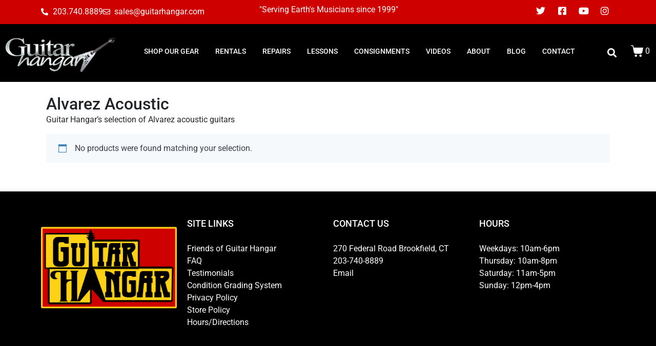

--- FILE ---
content_type: text/html; charset=UTF-8
request_url: https://www.guitarhangar.com/product-category/acoustic-guitars/alvarez-acoustic-guitars/
body_size: 21213
content:
<!DOCTYPE html><html lang="en"><head >	<meta charset="UTF-8" />
	<meta name="viewport" content="width=device-width, initial-scale=1" />
	<meta name='robots' content='index, follow, max-image-preview:large, max-snippet:-1, max-video-preview:-1' />
	<style>img:is([sizes="auto" i], [sizes^="auto," i]) { contain-intrinsic-size: 3000px 1500px }</style>
	
	<!-- This site is optimized with the Yoast SEO plugin v25.9 - https://yoast.com/wordpress/plugins/seo/ -->
	<title>Alvarez Acoustic Archives | The Guitar Hangar</title>
	<link rel="canonical" href="https://www.guitarhangar.com/product-category/acoustic-guitars/alvarez-acoustic-guitars/" />
	<meta property="og:locale" content="en_US" />
	<meta property="og:type" content="article" />
	<meta property="og:title" content="Alvarez Acoustic Archives | The Guitar Hangar" />
	<meta property="og:description" content="Guitar Hangar&#8217;s selection of Alvarez acoustic guitars" />
	<meta property="og:url" content="https://www.guitarhangar.com/product-category/acoustic-guitars/alvarez-acoustic-guitars/" />
	<meta property="og:site_name" content="The Guitar Hangar" />
	<meta name="twitter:card" content="summary_large_image" />
	<meta name="twitter:site" content="@guitarhangar" />
	<script type="application/ld+json" class="yoast-schema-graph">{"@context":"https://schema.org","@graph":[{"@type":"CollectionPage","@id":"https://www.guitarhangar.com/product-category/acoustic-guitars/alvarez-acoustic-guitars/","url":"https://www.guitarhangar.com/product-category/acoustic-guitars/alvarez-acoustic-guitars/","name":"Alvarez Acoustic Archives | The Guitar Hangar","isPartOf":{"@id":"https://www.guitarhangar.com/#website"},"breadcrumb":{"@id":"https://www.guitarhangar.com/product-category/acoustic-guitars/alvarez-acoustic-guitars/#breadcrumb"},"inLanguage":"en"},{"@type":"BreadcrumbList","@id":"https://www.guitarhangar.com/product-category/acoustic-guitars/alvarez-acoustic-guitars/#breadcrumb","itemListElement":[{"@type":"ListItem","position":1,"name":"Home","item":"https://www.guitarhangar.com/"},{"@type":"ListItem","position":2,"name":"Acoustic Guitars","item":"https://www.guitarhangar.com/product-category/acoustic-guitars/"},{"@type":"ListItem","position":3,"name":"Alvarez Acoustic"}]},{"@type":"WebSite","@id":"https://www.guitarhangar.com/#website","url":"https://www.guitarhangar.com/","name":"The Guitar Hangar","description":"The Guitar Hangar | Brookfield, CT","publisher":{"@id":"https://www.guitarhangar.com/#organization"},"potentialAction":[{"@type":"SearchAction","target":{"@type":"EntryPoint","urlTemplate":"https://www.guitarhangar.com/?s={search_term_string}"},"query-input":{"@type":"PropertyValueSpecification","valueRequired":true,"valueName":"search_term_string"}}],"inLanguage":"en"},{"@type":"Organization","@id":"https://www.guitarhangar.com/#organization","name":"The Guitar Hangar","url":"https://www.guitarhangar.com/","logo":{"@type":"ImageObject","inLanguage":"en","@id":"https://www.guitarhangar.com/#/schema/logo/image/","url":"https://www.guitarhangar.com/wp-content/uploads/2018/09/guitar-hangar-brookfield-ct.png","contentUrl":"https://www.guitarhangar.com/wp-content/uploads/2018/09/guitar-hangar-brookfield-ct.png","width":310,"height":240,"caption":"The Guitar Hangar"},"image":{"@id":"https://www.guitarhangar.com/#/schema/logo/image/"},"sameAs":["https://www.facebook.com/guitarhangar","https://x.com/guitarhangar","https://www.instagram.com/guitarhangar/","https://www.youtube.com/channel/UCMQjfTrmUgs3XfLTPlDEOVA"]}]}</script>
	<!-- / Yoast SEO plugin. -->


<link rel='dns-prefetch' href='//www.google.com' />
<link rel='dns-prefetch' href='//cdnjs.cloudflare.com' />
<link rel="alternate" type="application/rss+xml" title="The Guitar Hangar &raquo; Feed" href="https://www.guitarhangar.com/feed/" />
<link rel="alternate" type="application/rss+xml" title="The Guitar Hangar &raquo; Comments Feed" href="https://www.guitarhangar.com/comments/feed/" />
<link rel="alternate" type="application/rss+xml" title="The Guitar Hangar &raquo; Alvarez Acoustic Category Feed" href="https://www.guitarhangar.com/product-category/acoustic-guitars/alvarez-acoustic-guitars/feed/" />
<script type="text/javascript">
/* <![CDATA[ */
window._wpemojiSettings = {"baseUrl":"https:\/\/s.w.org\/images\/core\/emoji\/16.0.1\/72x72\/","ext":".png","svgUrl":"https:\/\/s.w.org\/images\/core\/emoji\/16.0.1\/svg\/","svgExt":".svg","source":{"concatemoji":"https:\/\/www.guitarhangar.com\/wp-includes\/js\/wp-emoji-release.min.js?ver=6.8.3"}};
/*! This file is auto-generated */
!function(s,n){var o,i,e;function c(e){try{var t={supportTests:e,timestamp:(new Date).valueOf()};sessionStorage.setItem(o,JSON.stringify(t))}catch(e){}}function p(e,t,n){e.clearRect(0,0,e.canvas.width,e.canvas.height),e.fillText(t,0,0);var t=new Uint32Array(e.getImageData(0,0,e.canvas.width,e.canvas.height).data),a=(e.clearRect(0,0,e.canvas.width,e.canvas.height),e.fillText(n,0,0),new Uint32Array(e.getImageData(0,0,e.canvas.width,e.canvas.height).data));return t.every(function(e,t){return e===a[t]})}function u(e,t){e.clearRect(0,0,e.canvas.width,e.canvas.height),e.fillText(t,0,0);for(var n=e.getImageData(16,16,1,1),a=0;a<n.data.length;a++)if(0!==n.data[a])return!1;return!0}function f(e,t,n,a){switch(t){case"flag":return n(e,"\ud83c\udff3\ufe0f\u200d\u26a7\ufe0f","\ud83c\udff3\ufe0f\u200b\u26a7\ufe0f")?!1:!n(e,"\ud83c\udde8\ud83c\uddf6","\ud83c\udde8\u200b\ud83c\uddf6")&&!n(e,"\ud83c\udff4\udb40\udc67\udb40\udc62\udb40\udc65\udb40\udc6e\udb40\udc67\udb40\udc7f","\ud83c\udff4\u200b\udb40\udc67\u200b\udb40\udc62\u200b\udb40\udc65\u200b\udb40\udc6e\u200b\udb40\udc67\u200b\udb40\udc7f");case"emoji":return!a(e,"\ud83e\udedf")}return!1}function g(e,t,n,a){var r="undefined"!=typeof WorkerGlobalScope&&self instanceof WorkerGlobalScope?new OffscreenCanvas(300,150):s.createElement("canvas"),o=r.getContext("2d",{willReadFrequently:!0}),i=(o.textBaseline="top",o.font="600 32px Arial",{});return e.forEach(function(e){i[e]=t(o,e,n,a)}),i}function t(e){var t=s.createElement("script");t.src=e,t.defer=!0,s.head.appendChild(t)}"undefined"!=typeof Promise&&(o="wpEmojiSettingsSupports",i=["flag","emoji"],n.supports={everything:!0,everythingExceptFlag:!0},e=new Promise(function(e){s.addEventListener("DOMContentLoaded",e,{once:!0})}),new Promise(function(t){var n=function(){try{var e=JSON.parse(sessionStorage.getItem(o));if("object"==typeof e&&"number"==typeof e.timestamp&&(new Date).valueOf()<e.timestamp+604800&&"object"==typeof e.supportTests)return e.supportTests}catch(e){}return null}();if(!n){if("undefined"!=typeof Worker&&"undefined"!=typeof OffscreenCanvas&&"undefined"!=typeof URL&&URL.createObjectURL&&"undefined"!=typeof Blob)try{var e="postMessage("+g.toString()+"("+[JSON.stringify(i),f.toString(),p.toString(),u.toString()].join(",")+"));",a=new Blob([e],{type:"text/javascript"}),r=new Worker(URL.createObjectURL(a),{name:"wpTestEmojiSupports"});return void(r.onmessage=function(e){c(n=e.data),r.terminate(),t(n)})}catch(e){}c(n=g(i,f,p,u))}t(n)}).then(function(e){for(var t in e)n.supports[t]=e[t],n.supports.everything=n.supports.everything&&n.supports[t],"flag"!==t&&(n.supports.everythingExceptFlag=n.supports.everythingExceptFlag&&n.supports[t]);n.supports.everythingExceptFlag=n.supports.everythingExceptFlag&&!n.supports.flag,n.DOMReady=!1,n.readyCallback=function(){n.DOMReady=!0}}).then(function(){return e}).then(function(){var e;n.supports.everything||(n.readyCallback(),(e=n.source||{}).concatemoji?t(e.concatemoji):e.wpemoji&&e.twemoji&&(t(e.twemoji),t(e.wpemoji)))}))}((window,document),window._wpemojiSettings);
/* ]]> */
</script>
<link rel='stylesheet' id='layerslider-css' href='https://www.guitarhangar.com/wp-content/plugins/LayerSlider/assets/static/layerslider/css/layerslider.css?ver=7.15.1' type='text/css' media='all' />
<style id='wp-emoji-styles-inline-css' type='text/css'>

	img.wp-smiley, img.emoji {
		display: inline !important;
		border: none !important;
		box-shadow: none !important;
		height: 1em !important;
		width: 1em !important;
		margin: 0 0.07em !important;
		vertical-align: -0.1em !important;
		background: none !important;
		padding: 0 !important;
	}
</style>
<link rel='stylesheet' id='wp-block-library-css' href='https://www.guitarhangar.com/wp-includes/css/dist/block-library/style.min.css?ver=6.8.3' type='text/css' media='all' />
<style id='wp-block-library-theme-inline-css' type='text/css'>
.wp-block-audio :where(figcaption){color:#555;font-size:13px;text-align:center}.is-dark-theme .wp-block-audio :where(figcaption){color:#ffffffa6}.wp-block-audio{margin:0 0 1em}.wp-block-code{border:1px solid #ccc;border-radius:4px;font-family:Menlo,Consolas,monaco,monospace;padding:.8em 1em}.wp-block-embed :where(figcaption){color:#555;font-size:13px;text-align:center}.is-dark-theme .wp-block-embed :where(figcaption){color:#ffffffa6}.wp-block-embed{margin:0 0 1em}.blocks-gallery-caption{color:#555;font-size:13px;text-align:center}.is-dark-theme .blocks-gallery-caption{color:#ffffffa6}:root :where(.wp-block-image figcaption){color:#555;font-size:13px;text-align:center}.is-dark-theme :root :where(.wp-block-image figcaption){color:#ffffffa6}.wp-block-image{margin:0 0 1em}.wp-block-pullquote{border-bottom:4px solid;border-top:4px solid;color:currentColor;margin-bottom:1.75em}.wp-block-pullquote cite,.wp-block-pullquote footer,.wp-block-pullquote__citation{color:currentColor;font-size:.8125em;font-style:normal;text-transform:uppercase}.wp-block-quote{border-left:.25em solid;margin:0 0 1.75em;padding-left:1em}.wp-block-quote cite,.wp-block-quote footer{color:currentColor;font-size:.8125em;font-style:normal;position:relative}.wp-block-quote:where(.has-text-align-right){border-left:none;border-right:.25em solid;padding-left:0;padding-right:1em}.wp-block-quote:where(.has-text-align-center){border:none;padding-left:0}.wp-block-quote.is-large,.wp-block-quote.is-style-large,.wp-block-quote:where(.is-style-plain){border:none}.wp-block-search .wp-block-search__label{font-weight:700}.wp-block-search__button{border:1px solid #ccc;padding:.375em .625em}:where(.wp-block-group.has-background){padding:1.25em 2.375em}.wp-block-separator.has-css-opacity{opacity:.4}.wp-block-separator{border:none;border-bottom:2px solid;margin-left:auto;margin-right:auto}.wp-block-separator.has-alpha-channel-opacity{opacity:1}.wp-block-separator:not(.is-style-wide):not(.is-style-dots){width:100px}.wp-block-separator.has-background:not(.is-style-dots){border-bottom:none;height:1px}.wp-block-separator.has-background:not(.is-style-wide):not(.is-style-dots){height:2px}.wp-block-table{margin:0 0 1em}.wp-block-table td,.wp-block-table th{word-break:normal}.wp-block-table :where(figcaption){color:#555;font-size:13px;text-align:center}.is-dark-theme .wp-block-table :where(figcaption){color:#ffffffa6}.wp-block-video :where(figcaption){color:#555;font-size:13px;text-align:center}.is-dark-theme .wp-block-video :where(figcaption){color:#ffffffa6}.wp-block-video{margin:0 0 1em}:root :where(.wp-block-template-part.has-background){margin-bottom:0;margin-top:0;padding:1.25em 2.375em}
</style>
<style id='classic-theme-styles-inline-css' type='text/css'>
/*! This file is auto-generated */
.wp-block-button__link{color:#fff;background-color:#32373c;border-radius:9999px;box-shadow:none;text-decoration:none;padding:calc(.667em + 2px) calc(1.333em + 2px);font-size:1.125em}.wp-block-file__button{background:#32373c;color:#fff;text-decoration:none}
</style>
<style id='global-styles-inline-css' type='text/css'>
:root{--wp--preset--aspect-ratio--square: 1;--wp--preset--aspect-ratio--4-3: 4/3;--wp--preset--aspect-ratio--3-4: 3/4;--wp--preset--aspect-ratio--3-2: 3/2;--wp--preset--aspect-ratio--2-3: 2/3;--wp--preset--aspect-ratio--16-9: 16/9;--wp--preset--aspect-ratio--9-16: 9/16;--wp--preset--color--black: #000000;--wp--preset--color--cyan-bluish-gray: #abb8c3;--wp--preset--color--white: #ffffff;--wp--preset--color--pale-pink: #f78da7;--wp--preset--color--vivid-red: #cf2e2e;--wp--preset--color--luminous-vivid-orange: #ff6900;--wp--preset--color--luminous-vivid-amber: #fcb900;--wp--preset--color--light-green-cyan: #7bdcb5;--wp--preset--color--vivid-green-cyan: #00d084;--wp--preset--color--pale-cyan-blue: #8ed1fc;--wp--preset--color--vivid-cyan-blue: #0693e3;--wp--preset--color--vivid-purple: #9b51e0;--wp--preset--gradient--vivid-cyan-blue-to-vivid-purple: linear-gradient(135deg,rgba(6,147,227,1) 0%,rgb(155,81,224) 100%);--wp--preset--gradient--light-green-cyan-to-vivid-green-cyan: linear-gradient(135deg,rgb(122,220,180) 0%,rgb(0,208,130) 100%);--wp--preset--gradient--luminous-vivid-amber-to-luminous-vivid-orange: linear-gradient(135deg,rgba(252,185,0,1) 0%,rgba(255,105,0,1) 100%);--wp--preset--gradient--luminous-vivid-orange-to-vivid-red: linear-gradient(135deg,rgba(255,105,0,1) 0%,rgb(207,46,46) 100%);--wp--preset--gradient--very-light-gray-to-cyan-bluish-gray: linear-gradient(135deg,rgb(238,238,238) 0%,rgb(169,184,195) 100%);--wp--preset--gradient--cool-to-warm-spectrum: linear-gradient(135deg,rgb(74,234,220) 0%,rgb(151,120,209) 20%,rgb(207,42,186) 40%,rgb(238,44,130) 60%,rgb(251,105,98) 80%,rgb(254,248,76) 100%);--wp--preset--gradient--blush-light-purple: linear-gradient(135deg,rgb(255,206,236) 0%,rgb(152,150,240) 100%);--wp--preset--gradient--blush-bordeaux: linear-gradient(135deg,rgb(254,205,165) 0%,rgb(254,45,45) 50%,rgb(107,0,62) 100%);--wp--preset--gradient--luminous-dusk: linear-gradient(135deg,rgb(255,203,112) 0%,rgb(199,81,192) 50%,rgb(65,88,208) 100%);--wp--preset--gradient--pale-ocean: linear-gradient(135deg,rgb(255,245,203) 0%,rgb(182,227,212) 50%,rgb(51,167,181) 100%);--wp--preset--gradient--electric-grass: linear-gradient(135deg,rgb(202,248,128) 0%,rgb(113,206,126) 100%);--wp--preset--gradient--midnight: linear-gradient(135deg,rgb(2,3,129) 0%,rgb(40,116,252) 100%);--wp--preset--font-size--small: 13px;--wp--preset--font-size--medium: 20px;--wp--preset--font-size--large: 36px;--wp--preset--font-size--x-large: 42px;--wp--preset--spacing--20: 0.44rem;--wp--preset--spacing--30: 0.67rem;--wp--preset--spacing--40: 1rem;--wp--preset--spacing--50: 1.5rem;--wp--preset--spacing--60: 2.25rem;--wp--preset--spacing--70: 3.38rem;--wp--preset--spacing--80: 5.06rem;--wp--preset--shadow--natural: 6px 6px 9px rgba(0, 0, 0, 0.2);--wp--preset--shadow--deep: 12px 12px 50px rgba(0, 0, 0, 0.4);--wp--preset--shadow--sharp: 6px 6px 0px rgba(0, 0, 0, 0.2);--wp--preset--shadow--outlined: 6px 6px 0px -3px rgba(255, 255, 255, 1), 6px 6px rgba(0, 0, 0, 1);--wp--preset--shadow--crisp: 6px 6px 0px rgba(0, 0, 0, 1);}:where(.is-layout-flex){gap: 0.5em;}:where(.is-layout-grid){gap: 0.5em;}body .is-layout-flex{display: flex;}.is-layout-flex{flex-wrap: wrap;align-items: center;}.is-layout-flex > :is(*, div){margin: 0;}body .is-layout-grid{display: grid;}.is-layout-grid > :is(*, div){margin: 0;}:where(.wp-block-columns.is-layout-flex){gap: 2em;}:where(.wp-block-columns.is-layout-grid){gap: 2em;}:where(.wp-block-post-template.is-layout-flex){gap: 1.25em;}:where(.wp-block-post-template.is-layout-grid){gap: 1.25em;}.has-black-color{color: var(--wp--preset--color--black) !important;}.has-cyan-bluish-gray-color{color: var(--wp--preset--color--cyan-bluish-gray) !important;}.has-white-color{color: var(--wp--preset--color--white) !important;}.has-pale-pink-color{color: var(--wp--preset--color--pale-pink) !important;}.has-vivid-red-color{color: var(--wp--preset--color--vivid-red) !important;}.has-luminous-vivid-orange-color{color: var(--wp--preset--color--luminous-vivid-orange) !important;}.has-luminous-vivid-amber-color{color: var(--wp--preset--color--luminous-vivid-amber) !important;}.has-light-green-cyan-color{color: var(--wp--preset--color--light-green-cyan) !important;}.has-vivid-green-cyan-color{color: var(--wp--preset--color--vivid-green-cyan) !important;}.has-pale-cyan-blue-color{color: var(--wp--preset--color--pale-cyan-blue) !important;}.has-vivid-cyan-blue-color{color: var(--wp--preset--color--vivid-cyan-blue) !important;}.has-vivid-purple-color{color: var(--wp--preset--color--vivid-purple) !important;}.has-black-background-color{background-color: var(--wp--preset--color--black) !important;}.has-cyan-bluish-gray-background-color{background-color: var(--wp--preset--color--cyan-bluish-gray) !important;}.has-white-background-color{background-color: var(--wp--preset--color--white) !important;}.has-pale-pink-background-color{background-color: var(--wp--preset--color--pale-pink) !important;}.has-vivid-red-background-color{background-color: var(--wp--preset--color--vivid-red) !important;}.has-luminous-vivid-orange-background-color{background-color: var(--wp--preset--color--luminous-vivid-orange) !important;}.has-luminous-vivid-amber-background-color{background-color: var(--wp--preset--color--luminous-vivid-amber) !important;}.has-light-green-cyan-background-color{background-color: var(--wp--preset--color--light-green-cyan) !important;}.has-vivid-green-cyan-background-color{background-color: var(--wp--preset--color--vivid-green-cyan) !important;}.has-pale-cyan-blue-background-color{background-color: var(--wp--preset--color--pale-cyan-blue) !important;}.has-vivid-cyan-blue-background-color{background-color: var(--wp--preset--color--vivid-cyan-blue) !important;}.has-vivid-purple-background-color{background-color: var(--wp--preset--color--vivid-purple) !important;}.has-black-border-color{border-color: var(--wp--preset--color--black) !important;}.has-cyan-bluish-gray-border-color{border-color: var(--wp--preset--color--cyan-bluish-gray) !important;}.has-white-border-color{border-color: var(--wp--preset--color--white) !important;}.has-pale-pink-border-color{border-color: var(--wp--preset--color--pale-pink) !important;}.has-vivid-red-border-color{border-color: var(--wp--preset--color--vivid-red) !important;}.has-luminous-vivid-orange-border-color{border-color: var(--wp--preset--color--luminous-vivid-orange) !important;}.has-luminous-vivid-amber-border-color{border-color: var(--wp--preset--color--luminous-vivid-amber) !important;}.has-light-green-cyan-border-color{border-color: var(--wp--preset--color--light-green-cyan) !important;}.has-vivid-green-cyan-border-color{border-color: var(--wp--preset--color--vivid-green-cyan) !important;}.has-pale-cyan-blue-border-color{border-color: var(--wp--preset--color--pale-cyan-blue) !important;}.has-vivid-cyan-blue-border-color{border-color: var(--wp--preset--color--vivid-cyan-blue) !important;}.has-vivid-purple-border-color{border-color: var(--wp--preset--color--vivid-purple) !important;}.has-vivid-cyan-blue-to-vivid-purple-gradient-background{background: var(--wp--preset--gradient--vivid-cyan-blue-to-vivid-purple) !important;}.has-light-green-cyan-to-vivid-green-cyan-gradient-background{background: var(--wp--preset--gradient--light-green-cyan-to-vivid-green-cyan) !important;}.has-luminous-vivid-amber-to-luminous-vivid-orange-gradient-background{background: var(--wp--preset--gradient--luminous-vivid-amber-to-luminous-vivid-orange) !important;}.has-luminous-vivid-orange-to-vivid-red-gradient-background{background: var(--wp--preset--gradient--luminous-vivid-orange-to-vivid-red) !important;}.has-very-light-gray-to-cyan-bluish-gray-gradient-background{background: var(--wp--preset--gradient--very-light-gray-to-cyan-bluish-gray) !important;}.has-cool-to-warm-spectrum-gradient-background{background: var(--wp--preset--gradient--cool-to-warm-spectrum) !important;}.has-blush-light-purple-gradient-background{background: var(--wp--preset--gradient--blush-light-purple) !important;}.has-blush-bordeaux-gradient-background{background: var(--wp--preset--gradient--blush-bordeaux) !important;}.has-luminous-dusk-gradient-background{background: var(--wp--preset--gradient--luminous-dusk) !important;}.has-pale-ocean-gradient-background{background: var(--wp--preset--gradient--pale-ocean) !important;}.has-electric-grass-gradient-background{background: var(--wp--preset--gradient--electric-grass) !important;}.has-midnight-gradient-background{background: var(--wp--preset--gradient--midnight) !important;}.has-small-font-size{font-size: var(--wp--preset--font-size--small) !important;}.has-medium-font-size{font-size: var(--wp--preset--font-size--medium) !important;}.has-large-font-size{font-size: var(--wp--preset--font-size--large) !important;}.has-x-large-font-size{font-size: var(--wp--preset--font-size--x-large) !important;}
:where(.wp-block-post-template.is-layout-flex){gap: 1.25em;}:where(.wp-block-post-template.is-layout-grid){gap: 1.25em;}
:where(.wp-block-columns.is-layout-flex){gap: 2em;}:where(.wp-block-columns.is-layout-grid){gap: 2em;}
:root :where(.wp-block-pullquote){font-size: 1.5em;line-height: 1.6;}
</style>
<link rel='stylesheet' id='dashicons-css' href='https://www.guitarhangar.com/wp-includes/css/dashicons.min.css?ver=6.8.3' type='text/css' media='all' />
<link rel='stylesheet' id='admin-bar-css' href='https://www.guitarhangar.com/wp-includes/css/admin-bar.min.css?ver=6.8.3' type='text/css' media='all' />
<style id='admin-bar-inline-css' type='text/css'>

    /* Hide CanvasJS credits for P404 charts specifically */
    #p404RedirectChart .canvasjs-chart-credit {
        display: none !important;
    }
    
    #p404RedirectChart canvas {
        border-radius: 6px;
    }

    .p404-redirect-adminbar-weekly-title {
        font-weight: bold;
        font-size: 14px;
        color: #fff;
        margin-bottom: 6px;
    }

    #wpadminbar #wp-admin-bar-p404_free_top_button .ab-icon:before {
        content: "\f103";
        color: #dc3545;
        top: 3px;
    }
    
    #wp-admin-bar-p404_free_top_button .ab-item {
        min-width: 80px !important;
        padding: 0px !important;
    }
    
    /* Ensure proper positioning and z-index for P404 dropdown */
    .p404-redirect-adminbar-dropdown-wrap { 
        min-width: 0; 
        padding: 0;
        position: static !important;
    }
    
    #wpadminbar #wp-admin-bar-p404_free_top_button_dropdown {
        position: static !important;
    }
    
    #wpadminbar #wp-admin-bar-p404_free_top_button_dropdown .ab-item {
        padding: 0 !important;
        margin: 0 !important;
    }
    
    .p404-redirect-dropdown-container {
        min-width: 340px;
        padding: 18px 18px 12px 18px;
        background: #23282d !important;
        color: #fff;
        border-radius: 12px;
        box-shadow: 0 8px 32px rgba(0,0,0,0.25);
        margin-top: 10px;
        position: relative !important;
        z-index: 999999 !important;
        display: block !important;
        border: 1px solid #444;
    }
    
    /* Ensure P404 dropdown appears on hover */
    #wpadminbar #wp-admin-bar-p404_free_top_button .p404-redirect-dropdown-container { 
        display: none !important;
    }
    
    #wpadminbar #wp-admin-bar-p404_free_top_button:hover .p404-redirect-dropdown-container { 
        display: block !important;
    }
    
    #wpadminbar #wp-admin-bar-p404_free_top_button:hover #wp-admin-bar-p404_free_top_button_dropdown .p404-redirect-dropdown-container {
        display: block !important;
    }
    
    .p404-redirect-card {
        background: #2c3338;
        border-radius: 8px;
        padding: 18px 18px 12px 18px;
        box-shadow: 0 2px 8px rgba(0,0,0,0.07);
        display: flex;
        flex-direction: column;
        align-items: flex-start;
        border: 1px solid #444;
    }
    
    .p404-redirect-btn {
        display: inline-block;
        background: #dc3545;
        color: #fff !important;
        font-weight: bold;
        padding: 5px 22px;
        border-radius: 8px;
        text-decoration: none;
        font-size: 17px;
        transition: background 0.2s, box-shadow 0.2s;
        margin-top: 8px;
        box-shadow: 0 2px 8px rgba(220,53,69,0.15);
        text-align: center;
        line-height: 1.6;
    }
    
    .p404-redirect-btn:hover {
        background: #c82333;
        color: #fff !important;
        box-shadow: 0 4px 16px rgba(220,53,69,0.25);
    }
    
    /* Prevent conflicts with other admin bar dropdowns */
    #wpadminbar .ab-top-menu > li:hover > .ab-item,
    #wpadminbar .ab-top-menu > li.hover > .ab-item {
        z-index: auto;
    }
    
    #wpadminbar #wp-admin-bar-p404_free_top_button:hover > .ab-item {
        z-index: 999998 !important;
    }
    
</style>
<link rel='stylesheet' id='woocommerce-layout-css' href='https://www.guitarhangar.com/wp-content/plugins/woocommerce/assets/css/woocommerce-layout.css?ver=10.1.2' type='text/css' media='all' />
<link rel='stylesheet' id='woocommerce-smallscreen-css' href='https://www.guitarhangar.com/wp-content/plugins/woocommerce/assets/css/woocommerce-smallscreen.css?ver=10.1.2' type='text/css' media='only screen and (max-width: 768px)' />
<link rel='stylesheet' id='woocommerce-general-css' href='https://www.guitarhangar.com/wp-content/plugins/woocommerce/assets/css/woocommerce.css?ver=10.1.2' type='text/css' media='all' />
<style id='woocommerce-inline-inline-css' type='text/css'>
.woocommerce form .form-row .required { visibility: visible; }
</style>
<link rel='stylesheet' id='gateway-css' href='https://www.guitarhangar.com/wp-content/plugins/woocommerce-paypal-payments/modules/ppcp-button/assets/css/gateway.css?ver=3.1.0' type='text/css' media='all' />
<link rel='stylesheet' id='photoswipe-css-css' href='https://cdnjs.cloudflare.com/ajax/libs/photoswipe/5.3.6/photoswipe.min.css?ver=5.3.6' type='text/css' media='all' />
<link rel='stylesheet' id='photoswipe-css' href='https://www.guitarhangar.com/wp-content/plugins/woocommerce/assets/css/photoswipe/photoswipe.min.css?ver=10.1.2' type='text/css' media='all' />
<link rel='stylesheet' id='photoswipe-default-skin-css' href='https://www.guitarhangar.com/wp-content/plugins/woocommerce/assets/css/photoswipe/default-skin/default-skin.min.css?ver=10.1.2' type='text/css' media='all' />
<link rel='stylesheet' id='brands-styles-css' href='https://www.guitarhangar.com/wp-content/plugins/woocommerce/assets/css/brands.css?ver=10.1.2' type='text/css' media='all' />
<link rel='stylesheet' id='jupiterx-popups-animation-css' href='https://www.guitarhangar.com/wp-content/plugins/jupiterx-core/includes/extensions/raven/assets/lib/animate/animate.min.css?ver=4.10.1' type='text/css' media='all' />
<link rel='stylesheet' id='jupiterx-css' href='https://www.guitarhangar.com/wp-content/uploads/jupiterx/compiler/jupiterx/f0f4b8e.css?ver=4.10.1' type='text/css' media='all' />
<link rel='stylesheet' id='jet-woo-builder-jupiterx-css' href='https://www.guitarhangar.com/wp-content/plugins/jet-woo-builder/includes/compatibility/packages/themes/jupiterx/assets/css/style.css?ver=2.2.1' type='text/css' media='all' />
<link rel='stylesheet' id='jupiterx-elements-dynamic-styles-css' href='https://www.guitarhangar.com/wp-content/uploads/jupiterx/compiler/jupiterx-elements-dynamic-styles/6e1405e.css?ver=4.10.1' type='text/css' media='all' />
<link rel='stylesheet' id='jupiter-donut-css' href='https://www.guitarhangar.com/wp-content/plugins/jupiter-donut/assets/css/styles.min.css?ver=1.6.4' type='text/css' media='all' />
<link rel='stylesheet' id='jupiter-donut-shortcodes-css' href='https://www.guitarhangar.com/wp-content/plugins/jupiter-donut/assets/css/shortcodes-styles.min.css?ver=1.6.4' type='text/css' media='all' />
<link rel='stylesheet' id='elementor-icons-css' href='https://www.guitarhangar.com/wp-content/plugins/elementor/assets/lib/eicons/css/elementor-icons.min.css?ver=5.43.0' type='text/css' media='all' />
<link rel='stylesheet' id='elementor-frontend-css' href='https://www.guitarhangar.com/wp-content/plugins/elementor/assets/css/frontend.min.css?ver=3.31.5' type='text/css' media='all' />
<link rel='stylesheet' id='font-awesome-css' href='https://www.guitarhangar.com/wp-content/plugins/elementor/assets/lib/font-awesome/css/font-awesome.min.css?ver=4.7.0' type='text/css' media='all' />
<link rel='stylesheet' id='jupiterx-core-raven-frontend-css' href='https://www.guitarhangar.com/wp-content/plugins/jupiterx-core/includes/extensions/raven/assets/css/frontend.min.css?ver=6.8.3' type='text/css' media='all' />
<link rel='stylesheet' id='elementor-post-32712-css' href='https://www.guitarhangar.com/wp-content/uploads/elementor/css/post-32712.css?ver=1757513435' type='text/css' media='all' />
<link rel='stylesheet' id='flatpickr-css' href='https://www.guitarhangar.com/wp-content/plugins/elementor/assets/lib/flatpickr/flatpickr.min.css?ver=4.6.13' type='text/css' media='all' />
<link rel='stylesheet' id='elementor-post-32718-css' href='https://www.guitarhangar.com/wp-content/uploads/elementor/css/post-32718.css?ver=1757513433' type='text/css' media='all' />
<link rel='stylesheet' id='elementor-post-32714-css' href='https://www.guitarhangar.com/wp-content/uploads/elementor/css/post-32714.css?ver=1757513433' type='text/css' media='all' />
<link rel='stylesheet' id='elementor-post-32716-css' href='https://www.guitarhangar.com/wp-content/uploads/elementor/css/post-32716.css?ver=1757513434' type='text/css' media='all' />
<link rel='stylesheet' id='elementor-gf-local-roboto-css' href='https://www.guitarhangar.com/wp-content/uploads/elementor/google-fonts/css/roboto.css?ver=1746472580' type='text/css' media='all' />
<link rel='stylesheet' id='elementor-gf-local-robotoslab-css' href='https://www.guitarhangar.com/wp-content/uploads/elementor/google-fonts/css/robotoslab.css?ver=1746472583' type='text/css' media='all' />
<link rel='stylesheet' id='elementor-icons-shared-0-css' href='https://www.guitarhangar.com/wp-content/plugins/elementor/assets/lib/font-awesome/css/fontawesome.min.css?ver=5.15.3' type='text/css' media='all' />
<link rel='stylesheet' id='elementor-icons-fa-solid-css' href='https://www.guitarhangar.com/wp-content/plugins/elementor/assets/lib/font-awesome/css/solid.min.css?ver=5.15.3' type='text/css' media='all' />
<link rel='stylesheet' id='elementor-icons-fa-regular-css' href='https://www.guitarhangar.com/wp-content/plugins/elementor/assets/lib/font-awesome/css/regular.min.css?ver=5.15.3' type='text/css' media='all' />
<link rel='stylesheet' id='elementor-icons-fa-brands-css' href='https://www.guitarhangar.com/wp-content/plugins/elementor/assets/lib/font-awesome/css/brands.min.css?ver=5.15.3' type='text/css' media='all' />
<script type="text/javascript" src="https://www.guitarhangar.com/wp-includes/js/jquery/jquery.min.js?ver=3.7.1" id="jquery-core-js"></script>
<script type="text/javascript" src="https://www.guitarhangar.com/wp-includes/js/jquery/jquery-migrate.min.js?ver=3.4.1" id="jquery-migrate-js"></script>
<script type="text/javascript" id="layerslider-utils-js-extra">
/* <![CDATA[ */
var LS_Meta = {"v":"7.15.1","fixGSAP":"1"};
/* ]]> */
</script>
<script type="text/javascript" src="https://www.guitarhangar.com/wp-content/plugins/LayerSlider/assets/static/layerslider/js/layerslider.utils.js?ver=7.15.1" id="layerslider-utils-js"></script>
<script type="text/javascript" src="https://www.guitarhangar.com/wp-content/plugins/LayerSlider/assets/static/layerslider/js/layerslider.kreaturamedia.jquery.js?ver=7.15.1" id="layerslider-js"></script>
<script type="text/javascript" src="https://www.guitarhangar.com/wp-content/plugins/LayerSlider/assets/static/layerslider/js/layerslider.transitions.js?ver=7.15.1" id="layerslider-transitions-js"></script>
<script type="text/javascript" src="https://www.guitarhangar.com/wp-content/plugins/recaptcha-woo/js/rcfwc.js?ver=1.0" id="rcfwc-js-js" defer="defer" data-wp-strategy="defer"></script>
<script type="text/javascript" src="https://www.google.com/recaptcha/api.js?hl=en" id="recaptcha-js" defer="defer" data-wp-strategy="defer"></script>
<script type="text/javascript" src="https://www.guitarhangar.com/wp-content/plugins/woocommerce/assets/js/jquery-blockui/jquery.blockUI.min.js?ver=2.7.0-wc.10.1.2" id="jquery-blockui-js" data-wp-strategy="defer"></script>
<script type="text/javascript" id="wc-add-to-cart-js-extra">
/* <![CDATA[ */
var wc_add_to_cart_params = {"ajax_url":"\/wp-admin\/admin-ajax.php","wc_ajax_url":"\/?wc-ajax=%%endpoint%%","i18n_view_cart":"View cart","cart_url":"https:\/\/www.guitarhangar.com\/cart\/","is_cart":"","cart_redirect_after_add":"no"};
/* ]]> */
</script>
<script type="text/javascript" src="https://www.guitarhangar.com/wp-content/plugins/woocommerce/assets/js/frontend/add-to-cart.min.js?ver=10.1.2" id="wc-add-to-cart-js" data-wp-strategy="defer"></script>
<script type="text/javascript" src="https://www.guitarhangar.com/wp-content/plugins/woocommerce/assets/js/js-cookie/js.cookie.min.js?ver=2.1.4-wc.10.1.2" id="js-cookie-js" defer="defer" data-wp-strategy="defer"></script>
<script type="text/javascript" id="woocommerce-js-extra">
/* <![CDATA[ */
var woocommerce_params = {"ajax_url":"\/wp-admin\/admin-ajax.php","wc_ajax_url":"\/?wc-ajax=%%endpoint%%","i18n_password_show":"Show password","i18n_password_hide":"Hide password"};
/* ]]> */
</script>
<script type="text/javascript" src="https://www.guitarhangar.com/wp-content/plugins/woocommerce/assets/js/frontend/woocommerce.min.js?ver=10.1.2" id="woocommerce-js" defer="defer" data-wp-strategy="defer"></script>
<script type="text/javascript" src="https://www.guitarhangar.com/wp-content/plugins/js_composer_theme/assets/js/vendors/woocommerce-add-to-cart.js?ver=8.6.1" id="vc_woocommerce-add-to-cart-js-js"></script>
<script type="text/javascript" src="https://www.guitarhangar.com/wp-content/themes/jupiterx/lib/assets/dist/js/utils.min.js?ver=4.10.1" id="jupiterx-utils-js"></script>
<script></script><meta name="generator" content="Powered by LayerSlider 7.15.1 - Build Heros, Sliders, and Popups. Create Animations and Beautiful, Rich Web Content as Easy as Never Before on WordPress." />
<!-- LayerSlider updates and docs at: https://layerslider.com -->
<link rel="https://api.w.org/" href="https://www.guitarhangar.com/wp-json/" /><link rel="alternate" title="JSON" type="application/json" href="https://www.guitarhangar.com/wp-json/wp/v2/product_cat/129" /><link rel="EditURI" type="application/rsd+xml" title="RSD" href="https://www.guitarhangar.com/xmlrpc.php?rsd" />
<meta name="generator" content="WordPress 6.8.3" />
<meta name="generator" content="WooCommerce 10.1.2" />
<meta itemprop="author" content="" /><meta itemprop="datePublished" content="" /><meta itemprop="dateModified" content="" /><meta itemprop="publisher" content="The Guitar Hangar" />	<noscript><style>.woocommerce-product-gallery{ opacity: 1 !important; }</style></noscript>
	<meta name="generator" content="Elementor 3.31.5; features: additional_custom_breakpoints, e_element_cache; settings: css_print_method-external, google_font-enabled, font_display-swap">
<style type="text/css">.recentcomments a{display:inline !important;padding:0 !important;margin:0 !important;}</style>			<style>
				.e-con.e-parent:nth-of-type(n+4):not(.e-lazyloaded):not(.e-no-lazyload),
				.e-con.e-parent:nth-of-type(n+4):not(.e-lazyloaded):not(.e-no-lazyload) * {
					background-image: none !important;
				}
				@media screen and (max-height: 1024px) {
					.e-con.e-parent:nth-of-type(n+3):not(.e-lazyloaded):not(.e-no-lazyload),
					.e-con.e-parent:nth-of-type(n+3):not(.e-lazyloaded):not(.e-no-lazyload) * {
						background-image: none !important;
					}
				}
				@media screen and (max-height: 640px) {
					.e-con.e-parent:nth-of-type(n+2):not(.e-lazyloaded):not(.e-no-lazyload),
					.e-con.e-parent:nth-of-type(n+2):not(.e-lazyloaded):not(.e-no-lazyload) * {
						background-image: none !important;
					}
				}
			</style>
			<meta name="generator" content="Powered by WPBakery Page Builder - drag and drop page builder for WordPress."/>
<link rel="icon" href="https://www.guitarhangar.com/wp-content/uploads/2018/09/cropped-2018-guitar-hangar-logo-fixed-32x32.png" sizes="32x32" />
<link rel="icon" href="https://www.guitarhangar.com/wp-content/uploads/2018/09/cropped-2018-guitar-hangar-logo-fixed-192x192.png" sizes="192x192" />
<link rel="apple-touch-icon" href="https://www.guitarhangar.com/wp-content/uploads/2018/09/cropped-2018-guitar-hangar-logo-fixed-180x180.png" />
<meta name="msapplication-TileImage" content="https://www.guitarhangar.com/wp-content/uploads/2018/09/cropped-2018-guitar-hangar-logo-fixed-270x270.png" />
<noscript><style> .wpb_animate_when_almost_visible { opacity: 1; }</style></noscript></head><body data-rsssl=1 class="archive tax-product_cat term-alvarez-acoustic-guitars term-129 wp-theme-jupiterx no-js theme-jupiterx woocommerce woocommerce-page woocommerce-no-js jupiterx-woocommerce-notices-style-initialized wpb-js-composer js-comp-ver-8.6.1 vc_responsive elementor-default elementor-kit-32712 jupiterx-header-sticky jupiterx-header-tablet-behavior-off jupiterx-header-mobile-behavior-off" itemscope="itemscope" itemtype="http://schema.org/WebPage"><a class="jupiterx-a11y jupiterx-a11y-skip-navigation-link" href="#jupiterx-main">Skip to content</a><div class="jupiterx-site"><header class="jupiterx-header jupiterx-header-custom jupiterx-header-sticky-custom" data-jupiterx-settings="{&quot;breakpoint&quot;:&quot;767.98&quot;,&quot;template&quot;:&quot;32718&quot;,&quot;stickyTemplate&quot;:&quot;32714&quot;,&quot;behavior&quot;:&quot;sticky&quot;,&quot;offset&quot;:&quot;500&quot;}" role="banner" itemscope="itemscope" itemtype="http://schema.org/WPHeader">		<div data-elementor-type="header" data-elementor-id="32718" class="elementor elementor-32718">
						<section class="elementor-section elementor-top-section elementor-element elementor-element-45146083 elementor-section-content-middle elementor-section-boxed elementor-section-height-default elementor-section-height-default" data-id="45146083" data-element_type="section" data-settings="{&quot;background_background&quot;:&quot;classic&quot;}">
						<div class="elementor-container elementor-column-gap-default">
					<div class="elementor-column elementor-col-33 elementor-top-column elementor-element elementor-element-7abb7bca" data-id="7abb7bca" data-element_type="column">
			<div class="elementor-widget-wrap elementor-element-populated">
						<div class="elementor-element elementor-element-4d678061 elementor-icon-list--layout-inline elementor-list-item-link-full_width elementor-widget elementor-widget-icon-list" data-id="4d678061" data-element_type="widget" data-widget_type="icon-list.default">
				<div class="elementor-widget-container">
							<ul class="elementor-icon-list-items elementor-inline-items">
							<li class="elementor-icon-list-item elementor-inline-item">
											<a href="tel:2037408889">

												<span class="elementor-icon-list-icon">
							<i aria-hidden="true" class="fas fa-phone-alt"></i>						</span>
										<span class="elementor-icon-list-text">203.740.8889</span>
											</a>
									</li>
								<li class="elementor-icon-list-item elementor-inline-item">
											<a href="mailto:sales@guitarhangar.com">

												<span class="elementor-icon-list-icon">
							<i aria-hidden="true" class="far fa-envelope"></i>						</span>
										<span class="elementor-icon-list-text">sales@guitarhangar.com</span>
											</a>
									</li>
						</ul>
						</div>
				</div>
					</div>
		</div>
				<div class="elementor-column elementor-col-33 elementor-top-column elementor-element elementor-element-3ac1b3ec" data-id="3ac1b3ec" data-element_type="column">
			<div class="elementor-widget-wrap elementor-element-populated">
						<div class="elementor-element elementor-element-511ffecf elementor-widget elementor-widget-heading" data-id="511ffecf" data-element_type="widget" data-widget_type="heading.default">
				<div class="elementor-widget-container">
					<h2 class="elementor-heading-title elementor-size-default">"Serving Earth's Musicians since 1999"</h2>				</div>
				</div>
					</div>
		</div>
				<div class="elementor-column elementor-col-33 elementor-top-column elementor-element elementor-element-7c310404" data-id="7c310404" data-element_type="column">
			<div class="elementor-widget-wrap elementor-element-populated">
						<div class="elementor-element elementor-element-48cd2a8a e-grid-align-right elementor-shape-rounded elementor-grid-0 elementor-widget elementor-widget-social-icons" data-id="48cd2a8a" data-element_type="widget" data-widget_type="social-icons.default">
				<div class="elementor-widget-container">
							<div class="elementor-social-icons-wrapper elementor-grid" role="list">
							<span class="elementor-grid-item" role="listitem">
					<a class="elementor-icon elementor-social-icon elementor-social-icon-twitter elementor-repeater-item-ef304db" href="https://twitter.com/guitarhangar" target="_blank">
						<span class="elementor-screen-only">Twitter</span>
						<i class="fab fa-twitter"></i>					</a>
				</span>
							<span class="elementor-grid-item" role="listitem">
					<a class="elementor-icon elementor-social-icon elementor-social-icon-facebook-square elementor-repeater-item-524f352" href="https://www.facebook.com/guitarhangar" target="_blank">
						<span class="elementor-screen-only">Facebook-square</span>
						<i class="fab fa-facebook-square"></i>					</a>
				</span>
							<span class="elementor-grid-item" role="listitem">
					<a class="elementor-icon elementor-social-icon elementor-social-icon-youtube elementor-repeater-item-2dd0d72" href="https://www.youtube.com/channel/UCMQjfTrmUgs3XfLTPlDEOVA" target="_blank">
						<span class="elementor-screen-only">Youtube</span>
						<i class="fab fa-youtube"></i>					</a>
				</span>
							<span class="elementor-grid-item" role="listitem">
					<a class="elementor-icon elementor-social-icon elementor-social-icon-instagram elementor-repeater-item-3bdffc6" href="https://www.instagram.com/guitarhangar/" target="_blank">
						<span class="elementor-screen-only">Instagram</span>
						<i class="fab fa-instagram"></i>					</a>
				</span>
					</div>
						</div>
				</div>
					</div>
		</div>
					</div>
		</section>
				<section class="elementor-section elementor-top-section elementor-element elementor-element-470b1a69 elementor-section-full_width elementor-section-content-middle elementor-section-height-default elementor-section-height-default" data-id="470b1a69" data-element_type="section" data-settings="{&quot;background_background&quot;:&quot;classic&quot;}">
						<div class="elementor-container elementor-column-gap-default">
					<div class="elementor-column elementor-col-25 elementor-top-column elementor-element elementor-element-732454db" data-id="732454db" data-element_type="column">
			<div class="elementor-widget-wrap elementor-element-populated">
						<div class="elementor-element elementor-element-56df5afe elementor-widget elementor-widget-image" data-id="56df5afe" data-element_type="widget" data-widget_type="image.default">
				<div class="elementor-widget-container">
																<a href="https://www.guitarhangar.com/">
							<img width="283" height="121" src="https://www.guitarhangar.com/wp-content/uploads/2022/11/hangar-logo.png" class="attachment-full size-full wp-image-32713" alt="" />								</a>
															</div>
				</div>
					</div>
		</div>
				<div class="elementor-column elementor-col-25 elementor-top-column elementor-element elementor-element-5bb3150f" data-id="5bb3150f" data-element_type="column">
			<div class="elementor-widget-wrap elementor-element-populated">
						<div class="elementor-element elementor-element-44f08ade raven-nav-menu-align-center raven-breakpoint-tablet raven-nav-menu-stretch raven-mobile-nav-menu-align-left elementor-widget elementor-widget-raven-nav-menu" data-id="44f08ade" data-element_type="widget" data-settings="{&quot;submenu_icon&quot;:&quot;&lt;svg 0=\&quot;fas fa-chevron-down\&quot; class=\&quot;e-font-icon-svg e-fas-chevron-down\&quot;&gt;\r\n\t\t\t\t\t&lt;use xlink:href=\&quot;#fas-chevron-down\&quot;&gt;\r\n\t\t\t\t\t\t&lt;symbol id=\&quot;fas-chevron-down\&quot; viewBox=\&quot;0 0 448 512\&quot;&gt;\r\n\t\t\t\t\t\t\t&lt;path d=\&quot;M207.029 381.476L12.686 187.132c-9.373-9.373-9.373-24.569 0-33.941l22.667-22.667c9.357-9.357 24.522-9.375 33.901-.04L224 284.505l154.745-154.021c9.379-9.335 24.544-9.317 33.901.04l22.667 22.667c9.373 9.373 9.373 24.569 0 33.941L240.971 381.476c-9.373 9.372-24.569 9.372-33.942 0z\&quot;&gt;&lt;\/path&gt;\r\n\t\t\t\t\t\t&lt;\/symbol&gt;\r\n\t\t\t\t\t&lt;\/use&gt;\r\n\t\t\t\t&lt;\/svg&gt;&quot;,&quot;full_width&quot;:&quot;stretch&quot;,&quot;mobile_layout&quot;:&quot;dropdown&quot;,&quot;submenu_space_between&quot;:{&quot;unit&quot;:&quot;px&quot;,&quot;size&quot;:&quot;&quot;,&quot;sizes&quot;:[]},&quot;submenu_opening_position&quot;:&quot;bottom&quot;}" data-widget_type="raven-nav-menu.default">
				<div class="elementor-widget-container">
							<nav class="raven-nav-menu-main raven-nav-menu-horizontal raven-nav-menu-tablet- raven-nav-menu-mobile- raven-nav-icons-hidden-tablet raven-nav-icons-hidden-mobile">
			<ul id="menu-44f08ade" class="raven-nav-menu"><li class="menu-item menu-item-type-post_type menu-item-object-page current-menu-ancestor current_page_ancestor menu-item-has-children menu-item-14831"><a href="https://www.guitarhangar.com/shop/" class="raven-menu-item raven-link-item ">SHOP OUR GEAR</a>
<ul class="0 sub-menu raven-submenu">
	<li class="menu-item menu-item-type-custom menu-item-object-custom menu-item-35552"><a href="https://www.guitarhangar.com/product-category/mick-ronson-collection/" class="raven-submenu-item raven-link-item ">Mick Ronson Collection</a></li>
	<li class="menu-item menu-item-type-custom menu-item-object-custom menu-item-has-children menu-item-14851"><a href="https://www.guitarhangar.com/product-category/electric-guitars/" class="raven-submenu-item raven-link-item ">ELECTRIC GUITARS</a>
	<ul class="1 sub-menu raven-submenu">
		<li class="menu-item menu-item-type-custom menu-item-object-custom menu-item-15922"><a href="https://www.guitarhangar.com/product-category/electric-guitars/beginner-electric-guitars/" class="raven-submenu-item raven-link-item ">BEGINNER ELECTRIC GUITARS</a></li>
		<li class="menu-item menu-item-type-custom menu-item-object-custom menu-item-18383"><a href="https://www.guitarhangar.com/product-category/electric-guitars/reproductions-and-made-to-order/" class="raven-submenu-item raven-link-item ">Custom Reproductions</a></li>
		<li class="menu-item menu-item-type-custom menu-item-object-custom menu-item-17456"><a href="https://www.guitarhangar.com/product-category/electric-guitars/dangelico-guitars/" class="raven-submenu-item raven-link-item ">D&#8217;ANGELICO</a></li>
		<li class="menu-item menu-item-type-custom menu-item-object-custom menu-item-17457"><a href="https://www.guitarhangar.com/product-category/electric-guitars/danelectro/" class="raven-submenu-item raven-link-item ">DANELECTRO</a></li>
		<li class="menu-item menu-item-type-custom menu-item-object-custom menu-item-32459"><a href="https://www.guitarhangar.com/product-category/electric-guitars/dean/" class="raven-submenu-item raven-link-item ">Dean</a></li>
		<li class="menu-item menu-item-type-custom menu-item-object-custom menu-item-15923"><a href="https://www.guitarhangar.com/product-category/electric-guitars/electrics-under-500/" class="raven-submenu-item raven-link-item ">Electrics Under $500</a></li>
		<li class="menu-item menu-item-type-custom menu-item-object-custom menu-item-17779"><a href="https://www.guitarhangar.com/product-category/electric-guitars/epiphone-electric-guitars/" class="raven-submenu-item raven-link-item ">Epiphone Electric Guitars</a></li>
		<li class="menu-item menu-item-type-custom menu-item-object-custom menu-item-17458"><a href="https://www.guitarhangar.com/product-category/electric-guitars/ernie-ball-music-man-electric-guitars/" class="raven-submenu-item raven-link-item ">ERNIE BALL MUSIC MAN</a></li>
		<li class="menu-item menu-item-type-custom menu-item-object-custom menu-item-17780"><a href="https://www.guitarhangar.com/product-category/electric-guitars/esp/" class="raven-submenu-item raven-link-item ">ESP Electric Guitars</a></li>
		<li class="menu-item menu-item-type-custom menu-item-object-custom menu-item-17861"><a href="https://www.guitarhangar.com/product-category/electric-guitars/fender-electric-guitars/" class="raven-submenu-item raven-link-item ">Fender Electric Guitars</a></li>
		<li class="menu-item menu-item-type-custom menu-item-object-custom menu-item-17459"><a href="https://www.guitarhangar.com/product-category/electric-guitars/gibson-electric-guitars/" class="raven-submenu-item raven-link-item ">GIBSON ELECTRIC GUITARS</a></li>
		<li class="menu-item menu-item-type-custom menu-item-object-custom menu-item-18404"><a href="https://www.guitarhangar.com/product-category/electric-guitars/gretsch/" class="raven-submenu-item raven-link-item ">Gretsch</a></li>
		<li class="menu-item menu-item-type-custom menu-item-object-custom menu-item-17460"><a href="https://www.guitarhangar.com/product-category/electric-guitars/hollowbody-and-semi-hollow-electric-guitars/" class="raven-submenu-item raven-link-item ">HOLLOWBODY + SEMI-HOLLOW</a></li>
		<li class="menu-item menu-item-type-custom menu-item-object-custom menu-item-17461"><a href="https://www.guitarhangar.com/product-category/electric-guitars/ibanez-electric-guitars/" class="raven-submenu-item raven-link-item ">IBANEZ ELECTRIC</a></li>
		<li class="menu-item menu-item-type-custom menu-item-object-custom menu-item-15925"><a href="https://www.guitarhangar.com/product-category/electric-guitars/left-handed-electrics/" class="raven-submenu-item raven-link-item ">Left-Handed Electrics</a></li>
		<li class="menu-item menu-item-type-custom menu-item-object-custom menu-item-15926"><a href="https://www.guitarhangar.com/product-category/electric-guitars/prs-paul-reed-smith-electric-guitars/" class="raven-submenu-item raven-link-item ">PRS Paul Reed Smith</a></li>
		<li class="menu-item menu-item-type-custom menu-item-object-custom menu-item-17463"><a href="https://www.guitarhangar.com/product-category/electric-guitars/schecter/" class="raven-submenu-item raven-link-item ">SCHECTER</a></li>
		<li class="menu-item menu-item-type-custom menu-item-object-custom menu-item-17755"><a href="https://www.guitarhangar.com/product-category/electric-guitars/suhr-electric-guitars/" class="raven-submenu-item raven-link-item ">Suhr Guitars</a></li>
		<li class="menu-item menu-item-type-custom menu-item-object-custom menu-item-17766"><a href="https://www.guitarhangar.com/product-category/electric-guitars/supro-electric-guitars/" class="raven-submenu-item raven-link-item ">Supro Electric Guitars</a></li>
		<li class="menu-item menu-item-type-custom menu-item-object-custom menu-item-15927"><a href="https://www.guitarhangar.com/product-category/electric-guitars/used-electric-guitars/" class="raven-submenu-item raven-link-item ">Used Electric Guitars</a></li>
		<li class="menu-item menu-item-type-custom menu-item-object-custom menu-item-15928"><a href="https://www.guitarhangar.com/product-category/electric-guitars/vintage-electric-guitars/" class="raven-submenu-item raven-link-item ">Vintage Electric</a></li>
	</ul>
</li>
	<li class="menu-item menu-item-type-custom menu-item-object-custom current-menu-ancestor current-menu-parent menu-item-has-children menu-item-14844"><a href="https://www.guitarhangar.com/product-category/acoustic-guitars/" class="raven-submenu-item raven-link-item ">ACOUSTIC GUITARS</a>
	<ul class="1 sub-menu raven-submenu">
		<li class="menu-item menu-item-type-custom menu-item-object-custom menu-item-17857"><a href="https://www.guitarhangar.com/product-category/acoustic-guitars/12-string-acoustic/" class="raven-submenu-item raven-link-item ">12 STRING ACOUSTICS</a></li>
		<li class="menu-item menu-item-type-custom menu-item-object-custom menu-item-17858"><a href="https://www.guitarhangar.com/product-category/acoustic-guitars/acoustic-starter-packages/" class="raven-submenu-item raven-link-item ">ACOUSTIC STARTER PACKAGES</a></li>
		<li class="menu-item menu-item-type-custom menu-item-object-custom menu-item-15929"><a href="https://www.guitarhangar.com/product-category/acoustic-guitars/acoustics-under-500/" class="raven-submenu-item raven-link-item ">ACOUSTICS UNDER $500</a></li>
		<li class="menu-item menu-item-type-custom menu-item-object-custom current-menu-item menu-item-17464"><a href="https://www.guitarhangar.com/product-category/acoustic-guitars/alvarez-acoustic-guitars/" aria-current="page" class="raven-submenu-item raven-link-item  raven-menu-item-active">ALVAREZ ACOUSTIC</a></li>
		<li class="menu-item menu-item-type-custom menu-item-object-custom menu-item-17465"><a href="https://www.guitarhangar.com/product-category/acoustic-guitars/breedlove-acoustic-guitars/" class="raven-submenu-item raven-link-item ">BREEDLOVE</a></li>
		<li class="menu-item menu-item-type-custom menu-item-object-custom menu-item-17466"><a href="https://www.guitarhangar.com/product-category/acoustic-guitars/classical-spaninsh-nylon-string-guitars/" class="raven-submenu-item raven-link-item ">CLASSICAL, SPANISH, NYLON STRING</a></li>
		<li class="menu-item menu-item-type-custom menu-item-object-custom menu-item-17467"><a href="https://www.guitarhangar.com/product-category/acoustic-guitars/guild-acoustic-guitars/" class="raven-submenu-item raven-link-item ">GUILD ACOUSTIC</a></li>
		<li class="menu-item menu-item-type-custom menu-item-object-custom menu-item-15931"><a href="https://www.guitarhangar.com/product-category/acoustic-guitars/ibanez-acoustic-guitars/" class="raven-submenu-item raven-link-item ">IBANEZ ACOUSTICS</a></li>
		<li class="menu-item menu-item-type-custom menu-item-object-custom menu-item-15932"><a href="https://www.guitarhangar.com/product-category/acoustic-guitars/left-handed-acoustic-guitars/" class="raven-submenu-item raven-link-item ">LEFT HANDED ACOUSTICS</a></li>
		<li class="menu-item menu-item-type-custom menu-item-object-custom menu-item-17469"><a href="https://www.guitarhangar.com/product-category/acoustic-guitars/ovation-acoustic-guitars/" class="raven-submenu-item raven-link-item ">OVATION</a></li>
		<li class="menu-item menu-item-type-custom menu-item-object-custom menu-item-15933"><a href="https://www.guitarhangar.com/product-category/acoustic-guitars/rainsong-acoustic-guitars/" class="raven-submenu-item raven-link-item ">RAINSONG ACOUSTICS</a></li>
		<li class="menu-item menu-item-type-custom menu-item-object-custom menu-item-17470"><a href="https://www.guitarhangar.com/product-category/acoustic-guitars/ribbcecke-guitars/" class="raven-submenu-item raven-link-item ">RIBBECKE GUITARS</a></li>
		<li class="menu-item menu-item-type-custom menu-item-object-custom menu-item-27526"><a href="https://www.guitarhangar.com/product-category/acoustic-guitars/takamine-guitars/" class="raven-submenu-item raven-link-item ">TAKAMINE ACOUSTICS</a></li>
		<li class="menu-item menu-item-type-custom menu-item-object-custom menu-item-17471"><a href="https://www.guitarhangar.com/product-category/acoustic-guitars/used-acoustic-guitars/" class="raven-submenu-item raven-link-item ">USED ACOUSTIC GUITARS</a></li>
		<li class="menu-item menu-item-type-custom menu-item-object-custom menu-item-17472"><a href="https://www.guitarhangar.com/product-category/acoustic-guitars/vintage-acoustic-guitars/" class="raven-submenu-item raven-link-item ">VINTAGE ACOUSTIC GUITARS</a></li>
		<li class="menu-item menu-item-type-custom menu-item-object-custom menu-item-15934"><a href="https://www.guitarhangar.com/product-category/acoustic-guitars/washburn-acoustic-guitars/" class="raven-submenu-item raven-link-item ">WASHBURN ACOUSTICS</a></li>
	</ul>
</li>
	<li class="menu-item menu-item-type-custom menu-item-object-custom menu-item-has-children menu-item-14847"><a href="https://www.guitarhangar.com/product-category/bass-guitars/" class="raven-submenu-item raven-link-item ">BASS GUITARS</a>
	<ul class="1 sub-menu raven-submenu">
		<li class="menu-item menu-item-type-custom menu-item-object-custom menu-item-17497"><a href="https://www.guitarhangar.com/product-category/bass-guitars/5-plus-string-bass/" class="raven-submenu-item raven-link-item ">5+ STRING BASS</a></li>
		<li class="menu-item menu-item-type-custom menu-item-object-custom menu-item-17498"><a href="https://www.guitarhangar.com/product-category/bass-guitars/acoustic-bass/" class="raven-submenu-item raven-link-item ">ACOUSTIC BASS</a></li>
		<li class="menu-item menu-item-type-custom menu-item-object-custom menu-item-17499"><a href="https://www.guitarhangar.com/product-category/bass-guitars/basses-under-500/" class="raven-submenu-item raven-link-item ">BASSES UNDER $500</a></li>
		<li class="menu-item menu-item-type-custom menu-item-object-custom menu-item-17500"><a href="https://www.guitarhangar.com/product-category/bass-guitars/beginner-bass/" class="raven-submenu-item raven-link-item ">BEGINNER BASS</a></li>
		<li class="menu-item menu-item-type-custom menu-item-object-custom menu-item-17501"><a href="https://www.guitarhangar.com/product-category/bass-guitars/danelectro-bass/" class="raven-submenu-item raven-link-item ">DANELECTRO BASS</a></li>
		<li class="menu-item menu-item-type-custom menu-item-object-custom menu-item-17823"><a href="https://www.guitarhangar.com/product-category/bass-guitars/ernie-ball-music-man/" class="raven-submenu-item raven-link-item ">Ernie Ball Music Man Bass</a></li>
		<li class="menu-item menu-item-type-custom menu-item-object-custom menu-item-17839"><a href="https://www.guitarhangar.com/product-category/bass-guitars/fender-bass/" class="raven-submenu-item raven-link-item ">Fender Bass</a></li>
		<li class="menu-item menu-item-type-custom menu-item-object-custom menu-item-17502"><a href="https://www.guitarhangar.com/product-category/bass-guitars/fretless-bass/" class="raven-submenu-item raven-link-item ">FRETLESS BASS</a></li>
		<li class="menu-item menu-item-type-custom menu-item-object-custom menu-item-17838"><a href="https://www.guitarhangar.com/product-category/bass-guitars/hofner-bass/" class="raven-submenu-item raven-link-item ">Hofner Bass</a></li>
		<li class="menu-item menu-item-type-custom menu-item-object-custom menu-item-17523"><a href="https://www.guitarhangar.com/product-category/bass-guitars/ibanez-bass/" class="raven-submenu-item raven-link-item ">IBANEZ BASS</a></li>
		<li class="menu-item menu-item-type-custom menu-item-object-custom menu-item-19752"><a href="https://www.guitarhangar.com/product-category/bass-guitars/lakeland-bass/" class="raven-submenu-item raven-link-item ">Lakland Bass</a></li>
		<li class="menu-item menu-item-type-custom menu-item-object-custom menu-item-15936"><a href="https://www.guitarhangar.com/product-category/bass-guitars/left-handed-bass/" class="raven-submenu-item raven-link-item ">Left-Handed Bass</a></li>
		<li class="menu-item menu-item-type-custom menu-item-object-custom menu-item-18224"><a href="https://www.guitarhangar.com/product-category/bass-guitars/peavey-bass/" class="raven-submenu-item raven-link-item ">Peavey Bass</a></li>
		<li class="menu-item menu-item-type-custom menu-item-object-custom menu-item-17840"><a href="https://www.guitarhangar.com/product-category/bass-guitars/prs-paul-reed-smith-bass/" class="raven-submenu-item raven-link-item ">Paul Reed Smith Bass</a></li>
		<li class="menu-item menu-item-type-custom menu-item-object-custom menu-item-18283"><a href="https://www.guitarhangar.com/product-category/bass-guitars/rickenbacker-bass/" class="raven-submenu-item raven-link-item ">Rickenbacker Bass</a></li>
		<li class="menu-item menu-item-type-custom menu-item-object-custom menu-item-18149"><a href="https://www.guitarhangar.com/product-category/bass-guitars/schecter-bass-guitars/" class="raven-submenu-item raven-link-item ">Schecter Bass</a></li>
		<li class="menu-item menu-item-type-custom menu-item-object-custom menu-item-15937"><a href="https://www.guitarhangar.com/product-category/bass-guitars/used-bass-guitars/" class="raven-submenu-item raven-link-item ">Used Bass Guitars</a></li>
		<li class="menu-item menu-item-type-custom menu-item-object-custom menu-item-17841"><a href="https://www.guitarhangar.com/product-category/bass-guitars/vintage-bass/" class="raven-submenu-item raven-link-item ">Vintage Bass</a></li>
	</ul>
</li>
	<li class="menu-item menu-item-type-custom menu-item-object-custom menu-item-has-children menu-item-14845"><a href="https://www.guitarhangar.com/product-category/amps/" class="raven-submenu-item raven-link-item ">AMPS</a>
	<ul class="1 sub-menu raven-submenu">
		<li class="menu-item menu-item-type-custom menu-item-object-custom menu-item-has-children menu-item-17481"><a href="https://www.guitarhangar.com/product-category/amps/electric-guitar-amps/" class="raven-submenu-item raven-link-item ">ELECTRIC GUITAR AMPS</a>
		<ul class="2 sub-menu raven-submenu">
			<li class="menu-item menu-item-type-custom menu-item-object-custom menu-item-17483"><a href="https://www.guitarhangar.com/product-category/amps/electric-guitar-amps/cyclone-amps/" class="raven-submenu-item raven-link-item ">CYCLONE AMPS</a></li>
			<li class="menu-item menu-item-type-custom menu-item-object-custom menu-item-17484"><a href="https://www.guitarhangar.com/product-category/amps/electric-guitar-amps/ehx-electro-harmonix-amps/" class="raven-submenu-item raven-link-item ">EHX ELECTRO HARMONIX AMPS</a></li>
			<li class="menu-item menu-item-type-custom menu-item-object-custom menu-item-17485"><a href="https://www.guitarhangar.com/product-category/amps/electric-guitar-amps/fender-amps/" class="raven-submenu-item raven-link-item ">FENDER AMPS</a></li>
			<li class="menu-item menu-item-type-custom menu-item-object-custom menu-item-18252"><a href="https://www.guitarhangar.com/product-category/amps/electric-guitar-amps/guild-amps/" class="raven-submenu-item raven-link-item ">Guild Amps</a></li>
			<li class="menu-item menu-item-type-custom menu-item-object-custom menu-item-17487"><a href="https://www.guitarhangar.com/product-category/amps/electric-guitar-amps/guitar-cabinets/" class="raven-submenu-item raven-link-item ">GUITAR CABINETS</a></li>
			<li class="menu-item menu-item-type-custom menu-item-object-custom menu-item-17488"><a href="https://www.guitarhangar.com/product-category/amps/electric-guitar-amps/guitar-combos/" class="raven-submenu-item raven-link-item ">GUITAR COMBOS</a></li>
			<li class="menu-item menu-item-type-custom menu-item-object-custom menu-item-17489"><a href="https://www.guitarhangar.com/product-category/amps/electric-guitar-amps/guitar-heads/" class="raven-submenu-item raven-link-item ">GUITAR HEADS</a></li>
			<li class="menu-item menu-item-type-custom menu-item-object-custom menu-item-17490"><a href="https://www.guitarhangar.com/product-category/amps/electric-guitar-amps/laney-amps/" class="raven-submenu-item raven-link-item ">LANEY</a></li>
			<li class="menu-item menu-item-type-custom menu-item-object-custom menu-item-17491"><a href="https://www.guitarhangar.com/product-category/amps/electric-guitar-amps/marshall-amplification-amps/" class="raven-submenu-item raven-link-item ">MARSHALL</a></li>
			<li class="menu-item menu-item-type-custom menu-item-object-custom menu-item-17893"><a href="https://www.guitarhangar.com/product-category/amps/electric-guitar-amps/mesa-boogie-amps/" class="raven-submenu-item raven-link-item ">Mesa Boogie Amps</a></li>
			<li class="menu-item menu-item-type-custom menu-item-object-custom menu-item-17492"><a href="https://www.guitarhangar.com/product-category/amps/electric-guitar-amps/orange-amps/" class="raven-submenu-item raven-link-item ">ORANGE</a></li>
			<li class="menu-item menu-item-type-custom menu-item-object-custom menu-item-17493"><a href="https://www.guitarhangar.com/product-category/amps/electric-guitar-amps/peavey/" class="raven-submenu-item raven-link-item ">PEAVEY</a></li>
			<li class="menu-item menu-item-type-custom menu-item-object-custom menu-item-17494"><a href="https://www.guitarhangar.com/product-category/amps/electric-guitar-amps/supro-amps/" class="raven-submenu-item raven-link-item ">SUPRO AMPS</a></li>
			<li class="menu-item menu-item-type-custom menu-item-object-custom menu-item-17495"><a href="https://www.guitarhangar.com/product-category/amps/electric-guitar-amps/used-amps/" class="raven-submenu-item raven-link-item ">USED AMPS</a></li>
			<li class="menu-item menu-item-type-custom menu-item-object-custom menu-item-17496"><a href="https://www.guitarhangar.com/product-category/amps/electric-guitar-amps/vintage-amps/" class="raven-submenu-item raven-link-item ">VINTAGE AMPS</a></li>
		</ul>
</li>
		<li class="menu-item menu-item-type-custom menu-item-object-custom menu-item-has-children menu-item-15942"><a href="https://www.guitarhangar.com/product-category/amps/bass-amps/" class="raven-submenu-item raven-link-item ">Bass Amps</a>
		<ul class="2 sub-menu raven-submenu">
			<li class="menu-item menu-item-type-custom menu-item-object-custom menu-item-18016"><a href="https://www.guitarhangar.com/product-category/amps/bass-amps/ampeg-bass-amps/" class="raven-submenu-item raven-link-item ">Ampeg Bass Amps</a></li>
			<li class="menu-item menu-item-type-custom menu-item-object-custom menu-item-18147"><a href="https://www.guitarhangar.com/product-category/amps/bass-amps/ashdown/" class="raven-submenu-item raven-link-item ">Ashdown</a></li>
			<li class="menu-item menu-item-type-custom menu-item-object-custom menu-item-17475"><a href="https://www.guitarhangar.com/product-category/amps/bass-amps/bass-amp-heads/" class="raven-submenu-item raven-link-item ">BASS AMP HEADS</a></li>
			<li class="menu-item menu-item-type-custom menu-item-object-custom menu-item-17476"><a href="https://www.guitarhangar.com/product-category/amps/bass-amps/bass-cabinets/" class="raven-submenu-item raven-link-item ">BASS CABINETS</a></li>
			<li class="menu-item menu-item-type-custom menu-item-object-custom menu-item-17477"><a href="https://www.guitarhangar.com/product-category/amps/bass-amps/bass-combos/" class="raven-submenu-item raven-link-item ">BASS COMBOS</a></li>
			<li class="menu-item menu-item-type-custom menu-item-object-custom menu-item-17478"><a href="https://www.guitarhangar.com/product-category/amps/bass-amps/behringer-bass-amps/" class="raven-submenu-item raven-link-item ">BEHRINGER BASS AMPS</a></li>
			<li class="menu-item menu-item-type-custom menu-item-object-custom menu-item-17704"><a href="https://www.guitarhangar.com/product-category/amps/bass-amps/carvin-bass-amps/" class="raven-submenu-item raven-link-item ">Carvin Bass Amps</a></li>
			<li class="menu-item menu-item-type-custom menu-item-object-custom menu-item-17479"><a href="https://www.guitarhangar.com/product-category/amps/bass-amps/eden-bass-amps/" class="raven-submenu-item raven-link-item ">EDEN BASS AMPS</a></li>
			<li class="menu-item menu-item-type-custom menu-item-object-custom menu-item-17486"><a href="https://www.guitarhangar.com/product-category/amps/electric-guitar-amps/fusco/" class="raven-submenu-item raven-link-item ">FUSCO</a></li>
			<li class="menu-item menu-item-type-custom menu-item-object-custom menu-item-17696"><a href="https://www.guitarhangar.com/product-category/amps/bass-amps/mesa-boogie-bass-amps/" class="raven-submenu-item raven-link-item ">Mesa Boogie Bass Amps</a></li>
			<li class="menu-item menu-item-type-custom menu-item-object-custom menu-item-17480"><a href="https://www.guitarhangar.com/product-category/amps/bass-amps/used-bass-amps/" class="raven-submenu-item raven-link-item ">USED BASS AMPS</a></li>
		</ul>
</li>
		<li class="menu-item menu-item-type-custom menu-item-object-custom menu-item-has-children menu-item-17473"><a href="https://www.guitarhangar.com/product-category/amps/acoustic-guitar-amps/" class="raven-submenu-item raven-link-item ">ACOUSTIC GUITAR AMPS</a>
		<ul class="2 sub-menu raven-submenu">
			<li class="menu-item menu-item-type-custom menu-item-object-custom menu-item-17474"><a href="https://www.guitarhangar.com/product-category/amps/acoustic-guitar-amps/fishman-amps/" class="raven-submenu-item raven-link-item ">FISHMAN AMPS</a></li>
		</ul>
</li>
	</ul>
</li>
	<li class="menu-item menu-item-type-custom menu-item-object-custom menu-item-24383"><a href="https://www.guitarhangar.com/product-category/keyboards-and-synths/" class="raven-submenu-item raven-link-item ">Pianos and Keyboards</a></li>
	<li class="menu-item menu-item-type-custom menu-item-object-custom menu-item-has-children menu-item-14850"><a href="https://www.guitarhangar.com/product-category/effects-and-pedals/" class="raven-submenu-item raven-link-item ">EFFECTS &#038; PEDALS</a>
	<ul class="1 sub-menu raven-submenu">
		<li class="menu-item menu-item-type-custom menu-item-object-custom menu-item-17504"><a href="https://www.guitarhangar.com/product-category/effects-and-pedals/bass-effects-pedals/" class="raven-submenu-item raven-link-item ">BASS EFFECTS PEDALS</a></li>
		<li class="menu-item menu-item-type-custom menu-item-object-custom menu-item-17505"><a href="https://www.guitarhangar.com/product-category/effects-and-pedals/chorus-and-phaser-pedals/" class="raven-submenu-item raven-link-item ">CHORUS AND PHASER PEDALS</a></li>
		<li class="menu-item menu-item-type-custom menu-item-object-custom menu-item-17506"><a href="https://www.guitarhangar.com/product-category/effects-and-pedals/danelectro-effects-pedals/" class="raven-submenu-item raven-link-item ">DANELECTRO EFFECTS PEDALS</a></li>
		<li class="menu-item menu-item-type-custom menu-item-object-custom menu-item-17507"><a href="https://www.guitarhangar.com/product-category/effects-and-pedals/delay-reverb-pedals/" class="raven-submenu-item raven-link-item ">DELAY + REVERB PEDALS</a></li>
		<li class="menu-item menu-item-type-custom menu-item-object-custom menu-item-17508"><a href="https://www.guitarhangar.com/product-category/effects-and-pedals/direct-boxes-preamps/" class="raven-submenu-item raven-link-item ">DIRECT BOXES + PREAMPS</a></li>
		<li class="menu-item menu-item-type-custom menu-item-object-custom menu-item-15938"><a href="https://www.guitarhangar.com/product-category/effects-and-pedals/ehx-electro-harmonix/" class="raven-submenu-item raven-link-item ">EHX Electro-Harmonix</a></li>
		<li class="menu-item menu-item-type-custom menu-item-object-custom menu-item-17509"><a href="https://www.guitarhangar.com/product-category/effects-and-pedals/ernie-ball-pedals/" class="raven-submenu-item raven-link-item ">ERNIE BALL PEDALS</a></li>
		<li class="menu-item menu-item-type-custom menu-item-object-custom menu-item-15939"><a href="https://www.guitarhangar.com/product-category/effects-and-pedals/ibanez-effects-pedals/" class="raven-submenu-item raven-link-item ">Ibanez Effects Pedals</a></li>
		<li class="menu-item menu-item-type-custom menu-item-object-custom menu-item-17510"><a href="https://www.guitarhangar.com/product-category/effects-and-pedals/jhs-effects-pedals/" class="raven-submenu-item raven-link-item ">JHS EFFECTS PEDALS</a></li>
		<li class="menu-item menu-item-type-custom menu-item-object-custom menu-item-17511"><a href="https://www.guitarhangar.com/product-category/effects-and-pedals/looper-pedals/" class="raven-submenu-item raven-link-item ">LOOPER PEDALS</a></li>
		<li class="menu-item menu-item-type-custom menu-item-object-custom menu-item-23031"><a href="https://www.guitarhangar.com/product-category/effects-and-pedals/mxr-effects-pedals/" class="raven-submenu-item raven-link-item ">MXR Pedals</a></li>
		<li class="menu-item menu-item-type-custom menu-item-object-custom menu-item-17512"><a href="https://www.guitarhangar.com/product-category/effects-and-pedals/overdrive-fuzz-distortion-pedals/" class="raven-submenu-item raven-link-item ">OVERDRIVE + FUZZ + DISTORTION PEDALS</a></li>
		<li class="menu-item menu-item-type-custom menu-item-object-custom menu-item-17513"><a href="https://www.guitarhangar.com/product-category/effects-and-pedals/special-effects-pedals/" class="raven-submenu-item raven-link-item ">SPECIAL EFFECTS PEDALS</a></li>
		<li class="menu-item menu-item-type-custom menu-item-object-custom menu-item-17514"><a href="https://www.guitarhangar.com/product-category/effects-and-pedals/suhr-effects-pedals/" class="raven-submenu-item raven-link-item ">SUHR EFFECTS PEDALS</a></li>
		<li class="menu-item menu-item-type-custom menu-item-object-custom menu-item-17515"><a href="https://www.guitarhangar.com/product-category/effects-and-pedals/thomas-organ-company/" class="raven-submenu-item raven-link-item ">THOMAS ORGAN COMPANY</a></li>
		<li class="menu-item menu-item-type-custom menu-item-object-custom menu-item-17516"><a href="https://www.guitarhangar.com/product-category/effects-and-pedals/used-effects-pedals/" class="raven-submenu-item raven-link-item ">USED EFFECTS PEDALS</a></li>
		<li class="menu-item menu-item-type-custom menu-item-object-custom menu-item-17517"><a href="https://www.guitarhangar.com/product-category/effects-and-pedals/vintage-rare-boutique-effects-pedals/" class="raven-submenu-item raven-link-item ">VINTAGE + RARE + BOUTIQUE EFFECTS PEDALS</a></li>
		<li class="menu-item menu-item-type-custom menu-item-object-custom menu-item-17892"><a href="https://www.guitarhangar.com/product-category/effects-and-pedals/vox-wah-pedals/" class="raven-submenu-item raven-link-item ">Vox Wah Pedals</a></li>
		<li class="menu-item menu-item-type-custom menu-item-object-custom menu-item-17518"><a href="https://www.guitarhangar.com/product-category/effects-and-pedals/wah-and-volume-pedals/" class="raven-submenu-item raven-link-item ">WAH + VOLUME PEDALS</a></li>
	</ul>
</li>
	<li class="menu-item menu-item-type-custom menu-item-object-custom menu-item-has-children menu-item-14852"><a href="https://www.guitarhangar.com/product-category/folk-instruments/" class="raven-submenu-item raven-link-item ">UKULELES + FOLK INSTRUMENTS</a>
	<ul class="1 sub-menu raven-submenu">
		<li class="menu-item menu-item-type-custom menu-item-object-custom menu-item-17519"><a href="https://www.guitarhangar.com/product-category/ukuleles-and-folk-instruments/banjos/" class="raven-submenu-item raven-link-item ">BANJOS</a></li>
		<li class="menu-item menu-item-type-custom menu-item-object-custom menu-item-17520"><a href="https://www.guitarhangar.com/product-category/ukuleles-and-folk-instruments/mandolins/" class="raven-submenu-item raven-link-item ">MANDOLINS</a></li>
		<li class="menu-item menu-item-type-custom menu-item-object-custom menu-item-15935"><a href="https://www.guitarhangar.com/product-category/ukuleles-and-folk-instruments/ukuleles/" class="raven-submenu-item raven-link-item ">Ukuleles</a></li>
	</ul>
</li>
	<li class="menu-item menu-item-type-custom menu-item-object-custom menu-item-has-children menu-item-14846"><a href="https://www.guitarhangar.com/product-category/band-and-orchestra/" class="raven-submenu-item raven-link-item ">BAND &#038; ORCHESTRA</a>
	<ul class="1 sub-menu raven-submenu">
		<li class="menu-item menu-item-type-custom menu-item-object-custom menu-item-19636"><a href="https://www.guitarhangar.com/product-category/band-and-orchestra/woodwinds-and-brass/" class="raven-submenu-item raven-link-item ">Brass and Woodwind</a></li>
		<li class="menu-item menu-item-type-custom menu-item-object-custom menu-item-17706"><a href="https://www.guitarhangar.com/product-category/band-and-orchestra/violin-viola/" class="raven-submenu-item raven-link-item ">Violin &#8211; Viola</a></li>
	</ul>
</li>
	<li class="menu-item menu-item-type-custom menu-item-object-custom menu-item-has-children menu-item-14843"><a href="https://www.guitarhangar.com/product-category/accessories/" class="raven-submenu-item raven-link-item ">ACCESSORIES</a>
	<ul class="1 sub-menu raven-submenu">
		<li class="menu-item menu-item-type-custom menu-item-object-custom menu-item-21655"><a href="https://www.guitarhangar.com/product-category/accessories/clothing/" class="raven-submenu-item raven-link-item ">Clothing</a></li>
		<li class="menu-item menu-item-type-custom menu-item-object-custom menu-item-15945"><a href="https://www.guitarhangar.com/product-category/accessories/electric-guitar-pickups/" class="raven-submenu-item raven-link-item ">Electric Guitar Pickups</a></li>
		<li class="menu-item menu-item-type-custom menu-item-object-custom menu-item-17525"><a href="https://www.guitarhangar.com/product-category/accessories/parts/" class="raven-submenu-item raven-link-item ">PARTS</a></li>
	</ul>
</li>
	<li class="menu-item menu-item-type-custom menu-item-object-custom menu-item-has-children menu-item-14849"><a href="https://www.guitarhangar.com/product-category/drums-and-percussion/" class="raven-submenu-item raven-link-item ">DRUMS &#038; PERCUSSION</a>
	<ul class="1 sub-menu raven-submenu">
		<li class="menu-item menu-item-type-custom menu-item-object-custom menu-item-18021"><a href="https://www.guitarhangar.com/product-category/drums-and-percussion/drum-kits/" class="raven-submenu-item raven-link-item ">Drum Kits</a></li>
		<li class="menu-item menu-item-type-custom menu-item-object-custom menu-item-18020"><a href="https://www.guitarhangar.com/product-category/drums-and-percussion/hardware-accessories/" class="raven-submenu-item raven-link-item ">Hardware &#038; Accessories</a></li>
	</ul>
</li>
	<li class="menu-item menu-item-type-custom menu-item-object-custom menu-item-14857"><a href="https://www.guitarhangar.com/product-category/pro-audio-and-recording/" class="raven-submenu-item raven-link-item ">PRO AUDIO &#038; RECORDING</a></li>
	<li class="menu-item menu-item-type-custom menu-item-object-custom menu-item-14855"><a href="https://www.guitarhangar.com/product-category/other/" class="raven-submenu-item raven-link-item ">OTHER</a></li>
</ul>
</li>
<li class="menu-item menu-item-type-post_type menu-item-object-page menu-item-11826"><a href="https://www.guitarhangar.com/instrument-rentals/" class="raven-menu-item raven-link-item ">RENTALS</a></li>
<li class="menu-item menu-item-type-post_type menu-item-object-page menu-item-11827"><a href="https://www.guitarhangar.com/repairs/" class="raven-menu-item raven-link-item ">REPAIRS</a></li>
<li class="menu-item menu-item-type-post_type menu-item-object-page menu-item-11828"><a href="https://www.guitarhangar.com/music-lessons/" class="raven-menu-item raven-link-item ">LESSONS</a></li>
<li class="menu-item menu-item-type-post_type menu-item-object-page menu-item-15948"><a href="https://www.guitarhangar.com/consignments/" class="raven-menu-item raven-link-item ">consignments</a></li>
<li class="menu-item menu-item-type-post_type menu-item-object-page menu-item-18083"><a href="https://www.guitarhangar.com/videos/" class="raven-menu-item raven-link-item ">Videos</a></li>
<li class="menu-item menu-item-type-post_type menu-item-object-page menu-item-11825"><a href="https://www.guitarhangar.com/about/" class="raven-menu-item raven-link-item ">ABOUT</a></li>
<li class="menu-item menu-item-type-post_type menu-item-object-page menu-item-15146"><a href="https://www.guitarhangar.com/blog/" class="raven-menu-item raven-link-item ">BLOG</a></li>
<li class="menu-item menu-item-type-post_type menu-item-object-page menu-item-11824"><a href="https://www.guitarhangar.com/contact/" class="raven-menu-item raven-link-item ">CONTACT</a></li>
</ul>		</nav>

		<div class="raven-nav-menu-toggle">

						<div class="raven-nav-menu-toggle-button ">
								<span class="fa fa-bars"></span>
								</div>

		</div>
		<nav class="raven-nav-icons-hidden-tablet raven-nav-icons-hidden-mobile raven-nav-menu-mobile raven-nav-menu-dropdown">
									<div class="raven-container">
				<ul id="menu-mobile-44f08ade" class="raven-nav-menu"><li class="menu-item menu-item-type-post_type menu-item-object-page current-menu-ancestor current_page_ancestor menu-item-has-children menu-item-14831"><a href="https://www.guitarhangar.com/shop/" class="raven-menu-item raven-link-item ">SHOP OUR GEAR</a>
<ul class="0 sub-menu raven-submenu">
	<li class="menu-item menu-item-type-custom menu-item-object-custom menu-item-35552"><a href="https://www.guitarhangar.com/product-category/mick-ronson-collection/" class="raven-submenu-item raven-link-item ">Mick Ronson Collection</a></li>
	<li class="menu-item menu-item-type-custom menu-item-object-custom menu-item-has-children menu-item-14851"><a href="https://www.guitarhangar.com/product-category/electric-guitars/" class="raven-submenu-item raven-link-item ">ELECTRIC GUITARS</a>
	<ul class="1 sub-menu raven-submenu">
		<li class="menu-item menu-item-type-custom menu-item-object-custom menu-item-15922"><a href="https://www.guitarhangar.com/product-category/electric-guitars/beginner-electric-guitars/" class="raven-submenu-item raven-link-item ">BEGINNER ELECTRIC GUITARS</a></li>
		<li class="menu-item menu-item-type-custom menu-item-object-custom menu-item-18383"><a href="https://www.guitarhangar.com/product-category/electric-guitars/reproductions-and-made-to-order/" class="raven-submenu-item raven-link-item ">Custom Reproductions</a></li>
		<li class="menu-item menu-item-type-custom menu-item-object-custom menu-item-17456"><a href="https://www.guitarhangar.com/product-category/electric-guitars/dangelico-guitars/" class="raven-submenu-item raven-link-item ">D&#8217;ANGELICO</a></li>
		<li class="menu-item menu-item-type-custom menu-item-object-custom menu-item-17457"><a href="https://www.guitarhangar.com/product-category/electric-guitars/danelectro/" class="raven-submenu-item raven-link-item ">DANELECTRO</a></li>
		<li class="menu-item menu-item-type-custom menu-item-object-custom menu-item-32459"><a href="https://www.guitarhangar.com/product-category/electric-guitars/dean/" class="raven-submenu-item raven-link-item ">Dean</a></li>
		<li class="menu-item menu-item-type-custom menu-item-object-custom menu-item-15923"><a href="https://www.guitarhangar.com/product-category/electric-guitars/electrics-under-500/" class="raven-submenu-item raven-link-item ">Electrics Under $500</a></li>
		<li class="menu-item menu-item-type-custom menu-item-object-custom menu-item-17779"><a href="https://www.guitarhangar.com/product-category/electric-guitars/epiphone-electric-guitars/" class="raven-submenu-item raven-link-item ">Epiphone Electric Guitars</a></li>
		<li class="menu-item menu-item-type-custom menu-item-object-custom menu-item-17458"><a href="https://www.guitarhangar.com/product-category/electric-guitars/ernie-ball-music-man-electric-guitars/" class="raven-submenu-item raven-link-item ">ERNIE BALL MUSIC MAN</a></li>
		<li class="menu-item menu-item-type-custom menu-item-object-custom menu-item-17780"><a href="https://www.guitarhangar.com/product-category/electric-guitars/esp/" class="raven-submenu-item raven-link-item ">ESP Electric Guitars</a></li>
		<li class="menu-item menu-item-type-custom menu-item-object-custom menu-item-17861"><a href="https://www.guitarhangar.com/product-category/electric-guitars/fender-electric-guitars/" class="raven-submenu-item raven-link-item ">Fender Electric Guitars</a></li>
		<li class="menu-item menu-item-type-custom menu-item-object-custom menu-item-17459"><a href="https://www.guitarhangar.com/product-category/electric-guitars/gibson-electric-guitars/" class="raven-submenu-item raven-link-item ">GIBSON ELECTRIC GUITARS</a></li>
		<li class="menu-item menu-item-type-custom menu-item-object-custom menu-item-18404"><a href="https://www.guitarhangar.com/product-category/electric-guitars/gretsch/" class="raven-submenu-item raven-link-item ">Gretsch</a></li>
		<li class="menu-item menu-item-type-custom menu-item-object-custom menu-item-17460"><a href="https://www.guitarhangar.com/product-category/electric-guitars/hollowbody-and-semi-hollow-electric-guitars/" class="raven-submenu-item raven-link-item ">HOLLOWBODY + SEMI-HOLLOW</a></li>
		<li class="menu-item menu-item-type-custom menu-item-object-custom menu-item-17461"><a href="https://www.guitarhangar.com/product-category/electric-guitars/ibanez-electric-guitars/" class="raven-submenu-item raven-link-item ">IBANEZ ELECTRIC</a></li>
		<li class="menu-item menu-item-type-custom menu-item-object-custom menu-item-15925"><a href="https://www.guitarhangar.com/product-category/electric-guitars/left-handed-electrics/" class="raven-submenu-item raven-link-item ">Left-Handed Electrics</a></li>
		<li class="menu-item menu-item-type-custom menu-item-object-custom menu-item-15926"><a href="https://www.guitarhangar.com/product-category/electric-guitars/prs-paul-reed-smith-electric-guitars/" class="raven-submenu-item raven-link-item ">PRS Paul Reed Smith</a></li>
		<li class="menu-item menu-item-type-custom menu-item-object-custom menu-item-17463"><a href="https://www.guitarhangar.com/product-category/electric-guitars/schecter/" class="raven-submenu-item raven-link-item ">SCHECTER</a></li>
		<li class="menu-item menu-item-type-custom menu-item-object-custom menu-item-17755"><a href="https://www.guitarhangar.com/product-category/electric-guitars/suhr-electric-guitars/" class="raven-submenu-item raven-link-item ">Suhr Guitars</a></li>
		<li class="menu-item menu-item-type-custom menu-item-object-custom menu-item-17766"><a href="https://www.guitarhangar.com/product-category/electric-guitars/supro-electric-guitars/" class="raven-submenu-item raven-link-item ">Supro Electric Guitars</a></li>
		<li class="menu-item menu-item-type-custom menu-item-object-custom menu-item-15927"><a href="https://www.guitarhangar.com/product-category/electric-guitars/used-electric-guitars/" class="raven-submenu-item raven-link-item ">Used Electric Guitars</a></li>
		<li class="menu-item menu-item-type-custom menu-item-object-custom menu-item-15928"><a href="https://www.guitarhangar.com/product-category/electric-guitars/vintage-electric-guitars/" class="raven-submenu-item raven-link-item ">Vintage Electric</a></li>
	</ul>
</li>
	<li class="menu-item menu-item-type-custom menu-item-object-custom current-menu-ancestor current-menu-parent menu-item-has-children menu-item-14844"><a href="https://www.guitarhangar.com/product-category/acoustic-guitars/" class="raven-submenu-item raven-link-item ">ACOUSTIC GUITARS</a>
	<ul class="1 sub-menu raven-submenu">
		<li class="menu-item menu-item-type-custom menu-item-object-custom menu-item-17857"><a href="https://www.guitarhangar.com/product-category/acoustic-guitars/12-string-acoustic/" class="raven-submenu-item raven-link-item ">12 STRING ACOUSTICS</a></li>
		<li class="menu-item menu-item-type-custom menu-item-object-custom menu-item-17858"><a href="https://www.guitarhangar.com/product-category/acoustic-guitars/acoustic-starter-packages/" class="raven-submenu-item raven-link-item ">ACOUSTIC STARTER PACKAGES</a></li>
		<li class="menu-item menu-item-type-custom menu-item-object-custom menu-item-15929"><a href="https://www.guitarhangar.com/product-category/acoustic-guitars/acoustics-under-500/" class="raven-submenu-item raven-link-item ">ACOUSTICS UNDER $500</a></li>
		<li class="menu-item menu-item-type-custom menu-item-object-custom current-menu-item menu-item-17464"><a href="https://www.guitarhangar.com/product-category/acoustic-guitars/alvarez-acoustic-guitars/" aria-current="page" class="raven-submenu-item raven-link-item  raven-menu-item-active">ALVAREZ ACOUSTIC</a></li>
		<li class="menu-item menu-item-type-custom menu-item-object-custom menu-item-17465"><a href="https://www.guitarhangar.com/product-category/acoustic-guitars/breedlove-acoustic-guitars/" class="raven-submenu-item raven-link-item ">BREEDLOVE</a></li>
		<li class="menu-item menu-item-type-custom menu-item-object-custom menu-item-17466"><a href="https://www.guitarhangar.com/product-category/acoustic-guitars/classical-spaninsh-nylon-string-guitars/" class="raven-submenu-item raven-link-item ">CLASSICAL, SPANISH, NYLON STRING</a></li>
		<li class="menu-item menu-item-type-custom menu-item-object-custom menu-item-17467"><a href="https://www.guitarhangar.com/product-category/acoustic-guitars/guild-acoustic-guitars/" class="raven-submenu-item raven-link-item ">GUILD ACOUSTIC</a></li>
		<li class="menu-item menu-item-type-custom menu-item-object-custom menu-item-15931"><a href="https://www.guitarhangar.com/product-category/acoustic-guitars/ibanez-acoustic-guitars/" class="raven-submenu-item raven-link-item ">IBANEZ ACOUSTICS</a></li>
		<li class="menu-item menu-item-type-custom menu-item-object-custom menu-item-15932"><a href="https://www.guitarhangar.com/product-category/acoustic-guitars/left-handed-acoustic-guitars/" class="raven-submenu-item raven-link-item ">LEFT HANDED ACOUSTICS</a></li>
		<li class="menu-item menu-item-type-custom menu-item-object-custom menu-item-17469"><a href="https://www.guitarhangar.com/product-category/acoustic-guitars/ovation-acoustic-guitars/" class="raven-submenu-item raven-link-item ">OVATION</a></li>
		<li class="menu-item menu-item-type-custom menu-item-object-custom menu-item-15933"><a href="https://www.guitarhangar.com/product-category/acoustic-guitars/rainsong-acoustic-guitars/" class="raven-submenu-item raven-link-item ">RAINSONG ACOUSTICS</a></li>
		<li class="menu-item menu-item-type-custom menu-item-object-custom menu-item-17470"><a href="https://www.guitarhangar.com/product-category/acoustic-guitars/ribbcecke-guitars/" class="raven-submenu-item raven-link-item ">RIBBECKE GUITARS</a></li>
		<li class="menu-item menu-item-type-custom menu-item-object-custom menu-item-27526"><a href="https://www.guitarhangar.com/product-category/acoustic-guitars/takamine-guitars/" class="raven-submenu-item raven-link-item ">TAKAMINE ACOUSTICS</a></li>
		<li class="menu-item menu-item-type-custom menu-item-object-custom menu-item-17471"><a href="https://www.guitarhangar.com/product-category/acoustic-guitars/used-acoustic-guitars/" class="raven-submenu-item raven-link-item ">USED ACOUSTIC GUITARS</a></li>
		<li class="menu-item menu-item-type-custom menu-item-object-custom menu-item-17472"><a href="https://www.guitarhangar.com/product-category/acoustic-guitars/vintage-acoustic-guitars/" class="raven-submenu-item raven-link-item ">VINTAGE ACOUSTIC GUITARS</a></li>
		<li class="menu-item menu-item-type-custom menu-item-object-custom menu-item-15934"><a href="https://www.guitarhangar.com/product-category/acoustic-guitars/washburn-acoustic-guitars/" class="raven-submenu-item raven-link-item ">WASHBURN ACOUSTICS</a></li>
	</ul>
</li>
	<li class="menu-item menu-item-type-custom menu-item-object-custom menu-item-has-children menu-item-14847"><a href="https://www.guitarhangar.com/product-category/bass-guitars/" class="raven-submenu-item raven-link-item ">BASS GUITARS</a>
	<ul class="1 sub-menu raven-submenu">
		<li class="menu-item menu-item-type-custom menu-item-object-custom menu-item-17497"><a href="https://www.guitarhangar.com/product-category/bass-guitars/5-plus-string-bass/" class="raven-submenu-item raven-link-item ">5+ STRING BASS</a></li>
		<li class="menu-item menu-item-type-custom menu-item-object-custom menu-item-17498"><a href="https://www.guitarhangar.com/product-category/bass-guitars/acoustic-bass/" class="raven-submenu-item raven-link-item ">ACOUSTIC BASS</a></li>
		<li class="menu-item menu-item-type-custom menu-item-object-custom menu-item-17499"><a href="https://www.guitarhangar.com/product-category/bass-guitars/basses-under-500/" class="raven-submenu-item raven-link-item ">BASSES UNDER $500</a></li>
		<li class="menu-item menu-item-type-custom menu-item-object-custom menu-item-17500"><a href="https://www.guitarhangar.com/product-category/bass-guitars/beginner-bass/" class="raven-submenu-item raven-link-item ">BEGINNER BASS</a></li>
		<li class="menu-item menu-item-type-custom menu-item-object-custom menu-item-17501"><a href="https://www.guitarhangar.com/product-category/bass-guitars/danelectro-bass/" class="raven-submenu-item raven-link-item ">DANELECTRO BASS</a></li>
		<li class="menu-item menu-item-type-custom menu-item-object-custom menu-item-17823"><a href="https://www.guitarhangar.com/product-category/bass-guitars/ernie-ball-music-man/" class="raven-submenu-item raven-link-item ">Ernie Ball Music Man Bass</a></li>
		<li class="menu-item menu-item-type-custom menu-item-object-custom menu-item-17839"><a href="https://www.guitarhangar.com/product-category/bass-guitars/fender-bass/" class="raven-submenu-item raven-link-item ">Fender Bass</a></li>
		<li class="menu-item menu-item-type-custom menu-item-object-custom menu-item-17502"><a href="https://www.guitarhangar.com/product-category/bass-guitars/fretless-bass/" class="raven-submenu-item raven-link-item ">FRETLESS BASS</a></li>
		<li class="menu-item menu-item-type-custom menu-item-object-custom menu-item-17838"><a href="https://www.guitarhangar.com/product-category/bass-guitars/hofner-bass/" class="raven-submenu-item raven-link-item ">Hofner Bass</a></li>
		<li class="menu-item menu-item-type-custom menu-item-object-custom menu-item-17523"><a href="https://www.guitarhangar.com/product-category/bass-guitars/ibanez-bass/" class="raven-submenu-item raven-link-item ">IBANEZ BASS</a></li>
		<li class="menu-item menu-item-type-custom menu-item-object-custom menu-item-19752"><a href="https://www.guitarhangar.com/product-category/bass-guitars/lakeland-bass/" class="raven-submenu-item raven-link-item ">Lakland Bass</a></li>
		<li class="menu-item menu-item-type-custom menu-item-object-custom menu-item-15936"><a href="https://www.guitarhangar.com/product-category/bass-guitars/left-handed-bass/" class="raven-submenu-item raven-link-item ">Left-Handed Bass</a></li>
		<li class="menu-item menu-item-type-custom menu-item-object-custom menu-item-18224"><a href="https://www.guitarhangar.com/product-category/bass-guitars/peavey-bass/" class="raven-submenu-item raven-link-item ">Peavey Bass</a></li>
		<li class="menu-item menu-item-type-custom menu-item-object-custom menu-item-17840"><a href="https://www.guitarhangar.com/product-category/bass-guitars/prs-paul-reed-smith-bass/" class="raven-submenu-item raven-link-item ">Paul Reed Smith Bass</a></li>
		<li class="menu-item menu-item-type-custom menu-item-object-custom menu-item-18283"><a href="https://www.guitarhangar.com/product-category/bass-guitars/rickenbacker-bass/" class="raven-submenu-item raven-link-item ">Rickenbacker Bass</a></li>
		<li class="menu-item menu-item-type-custom menu-item-object-custom menu-item-18149"><a href="https://www.guitarhangar.com/product-category/bass-guitars/schecter-bass-guitars/" class="raven-submenu-item raven-link-item ">Schecter Bass</a></li>
		<li class="menu-item menu-item-type-custom menu-item-object-custom menu-item-15937"><a href="https://www.guitarhangar.com/product-category/bass-guitars/used-bass-guitars/" class="raven-submenu-item raven-link-item ">Used Bass Guitars</a></li>
		<li class="menu-item menu-item-type-custom menu-item-object-custom menu-item-17841"><a href="https://www.guitarhangar.com/product-category/bass-guitars/vintage-bass/" class="raven-submenu-item raven-link-item ">Vintage Bass</a></li>
	</ul>
</li>
	<li class="menu-item menu-item-type-custom menu-item-object-custom menu-item-has-children menu-item-14845"><a href="https://www.guitarhangar.com/product-category/amps/" class="raven-submenu-item raven-link-item ">AMPS</a>
	<ul class="1 sub-menu raven-submenu">
		<li class="menu-item menu-item-type-custom menu-item-object-custom menu-item-has-children menu-item-17481"><a href="https://www.guitarhangar.com/product-category/amps/electric-guitar-amps/" class="raven-submenu-item raven-link-item ">ELECTRIC GUITAR AMPS</a>
		<ul class="2 sub-menu raven-submenu">
			<li class="menu-item menu-item-type-custom menu-item-object-custom menu-item-17483"><a href="https://www.guitarhangar.com/product-category/amps/electric-guitar-amps/cyclone-amps/" class="raven-submenu-item raven-link-item ">CYCLONE AMPS</a></li>
			<li class="menu-item menu-item-type-custom menu-item-object-custom menu-item-17484"><a href="https://www.guitarhangar.com/product-category/amps/electric-guitar-amps/ehx-electro-harmonix-amps/" class="raven-submenu-item raven-link-item ">EHX ELECTRO HARMONIX AMPS</a></li>
			<li class="menu-item menu-item-type-custom menu-item-object-custom menu-item-17485"><a href="https://www.guitarhangar.com/product-category/amps/electric-guitar-amps/fender-amps/" class="raven-submenu-item raven-link-item ">FENDER AMPS</a></li>
			<li class="menu-item menu-item-type-custom menu-item-object-custom menu-item-18252"><a href="https://www.guitarhangar.com/product-category/amps/electric-guitar-amps/guild-amps/" class="raven-submenu-item raven-link-item ">Guild Amps</a></li>
			<li class="menu-item menu-item-type-custom menu-item-object-custom menu-item-17487"><a href="https://www.guitarhangar.com/product-category/amps/electric-guitar-amps/guitar-cabinets/" class="raven-submenu-item raven-link-item ">GUITAR CABINETS</a></li>
			<li class="menu-item menu-item-type-custom menu-item-object-custom menu-item-17488"><a href="https://www.guitarhangar.com/product-category/amps/electric-guitar-amps/guitar-combos/" class="raven-submenu-item raven-link-item ">GUITAR COMBOS</a></li>
			<li class="menu-item menu-item-type-custom menu-item-object-custom menu-item-17489"><a href="https://www.guitarhangar.com/product-category/amps/electric-guitar-amps/guitar-heads/" class="raven-submenu-item raven-link-item ">GUITAR HEADS</a></li>
			<li class="menu-item menu-item-type-custom menu-item-object-custom menu-item-17490"><a href="https://www.guitarhangar.com/product-category/amps/electric-guitar-amps/laney-amps/" class="raven-submenu-item raven-link-item ">LANEY</a></li>
			<li class="menu-item menu-item-type-custom menu-item-object-custom menu-item-17491"><a href="https://www.guitarhangar.com/product-category/amps/electric-guitar-amps/marshall-amplification-amps/" class="raven-submenu-item raven-link-item ">MARSHALL</a></li>
			<li class="menu-item menu-item-type-custom menu-item-object-custom menu-item-17893"><a href="https://www.guitarhangar.com/product-category/amps/electric-guitar-amps/mesa-boogie-amps/" class="raven-submenu-item raven-link-item ">Mesa Boogie Amps</a></li>
			<li class="menu-item menu-item-type-custom menu-item-object-custom menu-item-17492"><a href="https://www.guitarhangar.com/product-category/amps/electric-guitar-amps/orange-amps/" class="raven-submenu-item raven-link-item ">ORANGE</a></li>
			<li class="menu-item menu-item-type-custom menu-item-object-custom menu-item-17493"><a href="https://www.guitarhangar.com/product-category/amps/electric-guitar-amps/peavey/" class="raven-submenu-item raven-link-item ">PEAVEY</a></li>
			<li class="menu-item menu-item-type-custom menu-item-object-custom menu-item-17494"><a href="https://www.guitarhangar.com/product-category/amps/electric-guitar-amps/supro-amps/" class="raven-submenu-item raven-link-item ">SUPRO AMPS</a></li>
			<li class="menu-item menu-item-type-custom menu-item-object-custom menu-item-17495"><a href="https://www.guitarhangar.com/product-category/amps/electric-guitar-amps/used-amps/" class="raven-submenu-item raven-link-item ">USED AMPS</a></li>
			<li class="menu-item menu-item-type-custom menu-item-object-custom menu-item-17496"><a href="https://www.guitarhangar.com/product-category/amps/electric-guitar-amps/vintage-amps/" class="raven-submenu-item raven-link-item ">VINTAGE AMPS</a></li>
		</ul>
</li>
		<li class="menu-item menu-item-type-custom menu-item-object-custom menu-item-has-children menu-item-15942"><a href="https://www.guitarhangar.com/product-category/amps/bass-amps/" class="raven-submenu-item raven-link-item ">Bass Amps</a>
		<ul class="2 sub-menu raven-submenu">
			<li class="menu-item menu-item-type-custom menu-item-object-custom menu-item-18016"><a href="https://www.guitarhangar.com/product-category/amps/bass-amps/ampeg-bass-amps/" class="raven-submenu-item raven-link-item ">Ampeg Bass Amps</a></li>
			<li class="menu-item menu-item-type-custom menu-item-object-custom menu-item-18147"><a href="https://www.guitarhangar.com/product-category/amps/bass-amps/ashdown/" class="raven-submenu-item raven-link-item ">Ashdown</a></li>
			<li class="menu-item menu-item-type-custom menu-item-object-custom menu-item-17475"><a href="https://www.guitarhangar.com/product-category/amps/bass-amps/bass-amp-heads/" class="raven-submenu-item raven-link-item ">BASS AMP HEADS</a></li>
			<li class="menu-item menu-item-type-custom menu-item-object-custom menu-item-17476"><a href="https://www.guitarhangar.com/product-category/amps/bass-amps/bass-cabinets/" class="raven-submenu-item raven-link-item ">BASS CABINETS</a></li>
			<li class="menu-item menu-item-type-custom menu-item-object-custom menu-item-17477"><a href="https://www.guitarhangar.com/product-category/amps/bass-amps/bass-combos/" class="raven-submenu-item raven-link-item ">BASS COMBOS</a></li>
			<li class="menu-item menu-item-type-custom menu-item-object-custom menu-item-17478"><a href="https://www.guitarhangar.com/product-category/amps/bass-amps/behringer-bass-amps/" class="raven-submenu-item raven-link-item ">BEHRINGER BASS AMPS</a></li>
			<li class="menu-item menu-item-type-custom menu-item-object-custom menu-item-17704"><a href="https://www.guitarhangar.com/product-category/amps/bass-amps/carvin-bass-amps/" class="raven-submenu-item raven-link-item ">Carvin Bass Amps</a></li>
			<li class="menu-item menu-item-type-custom menu-item-object-custom menu-item-17479"><a href="https://www.guitarhangar.com/product-category/amps/bass-amps/eden-bass-amps/" class="raven-submenu-item raven-link-item ">EDEN BASS AMPS</a></li>
			<li class="menu-item menu-item-type-custom menu-item-object-custom menu-item-17486"><a href="https://www.guitarhangar.com/product-category/amps/electric-guitar-amps/fusco/" class="raven-submenu-item raven-link-item ">FUSCO</a></li>
			<li class="menu-item menu-item-type-custom menu-item-object-custom menu-item-17696"><a href="https://www.guitarhangar.com/product-category/amps/bass-amps/mesa-boogie-bass-amps/" class="raven-submenu-item raven-link-item ">Mesa Boogie Bass Amps</a></li>
			<li class="menu-item menu-item-type-custom menu-item-object-custom menu-item-17480"><a href="https://www.guitarhangar.com/product-category/amps/bass-amps/used-bass-amps/" class="raven-submenu-item raven-link-item ">USED BASS AMPS</a></li>
		</ul>
</li>
		<li class="menu-item menu-item-type-custom menu-item-object-custom menu-item-has-children menu-item-17473"><a href="https://www.guitarhangar.com/product-category/amps/acoustic-guitar-amps/" class="raven-submenu-item raven-link-item ">ACOUSTIC GUITAR AMPS</a>
		<ul class="2 sub-menu raven-submenu">
			<li class="menu-item menu-item-type-custom menu-item-object-custom menu-item-17474"><a href="https://www.guitarhangar.com/product-category/amps/acoustic-guitar-amps/fishman-amps/" class="raven-submenu-item raven-link-item ">FISHMAN AMPS</a></li>
		</ul>
</li>
	</ul>
</li>
	<li class="menu-item menu-item-type-custom menu-item-object-custom menu-item-24383"><a href="https://www.guitarhangar.com/product-category/keyboards-and-synths/" class="raven-submenu-item raven-link-item ">Pianos and Keyboards</a></li>
	<li class="menu-item menu-item-type-custom menu-item-object-custom menu-item-has-children menu-item-14850"><a href="https://www.guitarhangar.com/product-category/effects-and-pedals/" class="raven-submenu-item raven-link-item ">EFFECTS &#038; PEDALS</a>
	<ul class="1 sub-menu raven-submenu">
		<li class="menu-item menu-item-type-custom menu-item-object-custom menu-item-17504"><a href="https://www.guitarhangar.com/product-category/effects-and-pedals/bass-effects-pedals/" class="raven-submenu-item raven-link-item ">BASS EFFECTS PEDALS</a></li>
		<li class="menu-item menu-item-type-custom menu-item-object-custom menu-item-17505"><a href="https://www.guitarhangar.com/product-category/effects-and-pedals/chorus-and-phaser-pedals/" class="raven-submenu-item raven-link-item ">CHORUS AND PHASER PEDALS</a></li>
		<li class="menu-item menu-item-type-custom menu-item-object-custom menu-item-17506"><a href="https://www.guitarhangar.com/product-category/effects-and-pedals/danelectro-effects-pedals/" class="raven-submenu-item raven-link-item ">DANELECTRO EFFECTS PEDALS</a></li>
		<li class="menu-item menu-item-type-custom menu-item-object-custom menu-item-17507"><a href="https://www.guitarhangar.com/product-category/effects-and-pedals/delay-reverb-pedals/" class="raven-submenu-item raven-link-item ">DELAY + REVERB PEDALS</a></li>
		<li class="menu-item menu-item-type-custom menu-item-object-custom menu-item-17508"><a href="https://www.guitarhangar.com/product-category/effects-and-pedals/direct-boxes-preamps/" class="raven-submenu-item raven-link-item ">DIRECT BOXES + PREAMPS</a></li>
		<li class="menu-item menu-item-type-custom menu-item-object-custom menu-item-15938"><a href="https://www.guitarhangar.com/product-category/effects-and-pedals/ehx-electro-harmonix/" class="raven-submenu-item raven-link-item ">EHX Electro-Harmonix</a></li>
		<li class="menu-item menu-item-type-custom menu-item-object-custom menu-item-17509"><a href="https://www.guitarhangar.com/product-category/effects-and-pedals/ernie-ball-pedals/" class="raven-submenu-item raven-link-item ">ERNIE BALL PEDALS</a></li>
		<li class="menu-item menu-item-type-custom menu-item-object-custom menu-item-15939"><a href="https://www.guitarhangar.com/product-category/effects-and-pedals/ibanez-effects-pedals/" class="raven-submenu-item raven-link-item ">Ibanez Effects Pedals</a></li>
		<li class="menu-item menu-item-type-custom menu-item-object-custom menu-item-17510"><a href="https://www.guitarhangar.com/product-category/effects-and-pedals/jhs-effects-pedals/" class="raven-submenu-item raven-link-item ">JHS EFFECTS PEDALS</a></li>
		<li class="menu-item menu-item-type-custom menu-item-object-custom menu-item-17511"><a href="https://www.guitarhangar.com/product-category/effects-and-pedals/looper-pedals/" class="raven-submenu-item raven-link-item ">LOOPER PEDALS</a></li>
		<li class="menu-item menu-item-type-custom menu-item-object-custom menu-item-23031"><a href="https://www.guitarhangar.com/product-category/effects-and-pedals/mxr-effects-pedals/" class="raven-submenu-item raven-link-item ">MXR Pedals</a></li>
		<li class="menu-item menu-item-type-custom menu-item-object-custom menu-item-17512"><a href="https://www.guitarhangar.com/product-category/effects-and-pedals/overdrive-fuzz-distortion-pedals/" class="raven-submenu-item raven-link-item ">OVERDRIVE + FUZZ + DISTORTION PEDALS</a></li>
		<li class="menu-item menu-item-type-custom menu-item-object-custom menu-item-17513"><a href="https://www.guitarhangar.com/product-category/effects-and-pedals/special-effects-pedals/" class="raven-submenu-item raven-link-item ">SPECIAL EFFECTS PEDALS</a></li>
		<li class="menu-item menu-item-type-custom menu-item-object-custom menu-item-17514"><a href="https://www.guitarhangar.com/product-category/effects-and-pedals/suhr-effects-pedals/" class="raven-submenu-item raven-link-item ">SUHR EFFECTS PEDALS</a></li>
		<li class="menu-item menu-item-type-custom menu-item-object-custom menu-item-17515"><a href="https://www.guitarhangar.com/product-category/effects-and-pedals/thomas-organ-company/" class="raven-submenu-item raven-link-item ">THOMAS ORGAN COMPANY</a></li>
		<li class="menu-item menu-item-type-custom menu-item-object-custom menu-item-17516"><a href="https://www.guitarhangar.com/product-category/effects-and-pedals/used-effects-pedals/" class="raven-submenu-item raven-link-item ">USED EFFECTS PEDALS</a></li>
		<li class="menu-item menu-item-type-custom menu-item-object-custom menu-item-17517"><a href="https://www.guitarhangar.com/product-category/effects-and-pedals/vintage-rare-boutique-effects-pedals/" class="raven-submenu-item raven-link-item ">VINTAGE + RARE + BOUTIQUE EFFECTS PEDALS</a></li>
		<li class="menu-item menu-item-type-custom menu-item-object-custom menu-item-17892"><a href="https://www.guitarhangar.com/product-category/effects-and-pedals/vox-wah-pedals/" class="raven-submenu-item raven-link-item ">Vox Wah Pedals</a></li>
		<li class="menu-item menu-item-type-custom menu-item-object-custom menu-item-17518"><a href="https://www.guitarhangar.com/product-category/effects-and-pedals/wah-and-volume-pedals/" class="raven-submenu-item raven-link-item ">WAH + VOLUME PEDALS</a></li>
	</ul>
</li>
	<li class="menu-item menu-item-type-custom menu-item-object-custom menu-item-has-children menu-item-14852"><a href="https://www.guitarhangar.com/product-category/folk-instruments/" class="raven-submenu-item raven-link-item ">UKULELES + FOLK INSTRUMENTS</a>
	<ul class="1 sub-menu raven-submenu">
		<li class="menu-item menu-item-type-custom menu-item-object-custom menu-item-17519"><a href="https://www.guitarhangar.com/product-category/ukuleles-and-folk-instruments/banjos/" class="raven-submenu-item raven-link-item ">BANJOS</a></li>
		<li class="menu-item menu-item-type-custom menu-item-object-custom menu-item-17520"><a href="https://www.guitarhangar.com/product-category/ukuleles-and-folk-instruments/mandolins/" class="raven-submenu-item raven-link-item ">MANDOLINS</a></li>
		<li class="menu-item menu-item-type-custom menu-item-object-custom menu-item-15935"><a href="https://www.guitarhangar.com/product-category/ukuleles-and-folk-instruments/ukuleles/" class="raven-submenu-item raven-link-item ">Ukuleles</a></li>
	</ul>
</li>
	<li class="menu-item menu-item-type-custom menu-item-object-custom menu-item-has-children menu-item-14846"><a href="https://www.guitarhangar.com/product-category/band-and-orchestra/" class="raven-submenu-item raven-link-item ">BAND &#038; ORCHESTRA</a>
	<ul class="1 sub-menu raven-submenu">
		<li class="menu-item menu-item-type-custom menu-item-object-custom menu-item-19636"><a href="https://www.guitarhangar.com/product-category/band-and-orchestra/woodwinds-and-brass/" class="raven-submenu-item raven-link-item ">Brass and Woodwind</a></li>
		<li class="menu-item menu-item-type-custom menu-item-object-custom menu-item-17706"><a href="https://www.guitarhangar.com/product-category/band-and-orchestra/violin-viola/" class="raven-submenu-item raven-link-item ">Violin &#8211; Viola</a></li>
	</ul>
</li>
	<li class="menu-item menu-item-type-custom menu-item-object-custom menu-item-has-children menu-item-14843"><a href="https://www.guitarhangar.com/product-category/accessories/" class="raven-submenu-item raven-link-item ">ACCESSORIES</a>
	<ul class="1 sub-menu raven-submenu">
		<li class="menu-item menu-item-type-custom menu-item-object-custom menu-item-21655"><a href="https://www.guitarhangar.com/product-category/accessories/clothing/" class="raven-submenu-item raven-link-item ">Clothing</a></li>
		<li class="menu-item menu-item-type-custom menu-item-object-custom menu-item-15945"><a href="https://www.guitarhangar.com/product-category/accessories/electric-guitar-pickups/" class="raven-submenu-item raven-link-item ">Electric Guitar Pickups</a></li>
		<li class="menu-item menu-item-type-custom menu-item-object-custom menu-item-17525"><a href="https://www.guitarhangar.com/product-category/accessories/parts/" class="raven-submenu-item raven-link-item ">PARTS</a></li>
	</ul>
</li>
	<li class="menu-item menu-item-type-custom menu-item-object-custom menu-item-has-children menu-item-14849"><a href="https://www.guitarhangar.com/product-category/drums-and-percussion/" class="raven-submenu-item raven-link-item ">DRUMS &#038; PERCUSSION</a>
	<ul class="1 sub-menu raven-submenu">
		<li class="menu-item menu-item-type-custom menu-item-object-custom menu-item-18021"><a href="https://www.guitarhangar.com/product-category/drums-and-percussion/drum-kits/" class="raven-submenu-item raven-link-item ">Drum Kits</a></li>
		<li class="menu-item menu-item-type-custom menu-item-object-custom menu-item-18020"><a href="https://www.guitarhangar.com/product-category/drums-and-percussion/hardware-accessories/" class="raven-submenu-item raven-link-item ">Hardware &#038; Accessories</a></li>
	</ul>
</li>
	<li class="menu-item menu-item-type-custom menu-item-object-custom menu-item-14857"><a href="https://www.guitarhangar.com/product-category/pro-audio-and-recording/" class="raven-submenu-item raven-link-item ">PRO AUDIO &#038; RECORDING</a></li>
	<li class="menu-item menu-item-type-custom menu-item-object-custom menu-item-14855"><a href="https://www.guitarhangar.com/product-category/other/" class="raven-submenu-item raven-link-item ">OTHER</a></li>
</ul>
</li>
<li class="menu-item menu-item-type-post_type menu-item-object-page menu-item-11826"><a href="https://www.guitarhangar.com/instrument-rentals/" class="raven-menu-item raven-link-item ">RENTALS</a></li>
<li class="menu-item menu-item-type-post_type menu-item-object-page menu-item-11827"><a href="https://www.guitarhangar.com/repairs/" class="raven-menu-item raven-link-item ">REPAIRS</a></li>
<li class="menu-item menu-item-type-post_type menu-item-object-page menu-item-11828"><a href="https://www.guitarhangar.com/music-lessons/" class="raven-menu-item raven-link-item ">LESSONS</a></li>
<li class="menu-item menu-item-type-post_type menu-item-object-page menu-item-15948"><a href="https://www.guitarhangar.com/consignments/" class="raven-menu-item raven-link-item ">consignments</a></li>
<li class="menu-item menu-item-type-post_type menu-item-object-page menu-item-18083"><a href="https://www.guitarhangar.com/videos/" class="raven-menu-item raven-link-item ">Videos</a></li>
<li class="menu-item menu-item-type-post_type menu-item-object-page menu-item-11825"><a href="https://www.guitarhangar.com/about/" class="raven-menu-item raven-link-item ">ABOUT</a></li>
<li class="menu-item menu-item-type-post_type menu-item-object-page menu-item-15146"><a href="https://www.guitarhangar.com/blog/" class="raven-menu-item raven-link-item ">BLOG</a></li>
<li class="menu-item menu-item-type-post_type menu-item-object-page menu-item-11824"><a href="https://www.guitarhangar.com/contact/" class="raven-menu-item raven-link-item ">CONTACT</a></li>
</ul>			</div>
		</nav>
						</div>
				</div>
					</div>
		</div>
				<div class="elementor-column elementor-col-25 elementor-top-column elementor-element elementor-element-2e6ad90" data-id="2e6ad90" data-element_type="column">
			<div class="elementor-widget-wrap elementor-element-populated">
						<div class="elementor-element elementor-element-22948995 elementor-widget elementor-widget-raven-search-form" data-id="22948995" data-element_type="widget" data-settings="{&quot;_skin&quot;:&quot;full&quot;}" data-widget_type="raven-search-form.full">
				<div class="elementor-widget-container">
							<form class="raven-search-form raven-search-form-full" method="get" action="https://www.guitarhangar.com/" role="search">
			<div class="raven-search-form-container">
										<span class="raven-search-form-button raven-search-form-toggle raven-search-form-button-svg" tabindex="-1">
							<i class="fas fa-search"></i>						</span>
									</div>
			<div class="raven-search-form-lightbox">
				<span class="raven-search-form-close" tabindex="-1">&times;</span>
				<label class="elementor-screen-only" for="raven-search-form-input">Search</label>
				<input id="raven-search-form-input" class="raven-search-form-input" type="search" name="s" placeholder="Search..." />
			</div>
					</form>
						</div>
				</div>
					</div>
		</div>
				<div class="elementor-column elementor-col-25 elementor-top-column elementor-element elementor-element-34f48278" data-id="34f48278" data-element_type="column">
			<div class="elementor-widget-wrap elementor-element-populated">
						<div class="elementor-element elementor-element-7e0914c5 raven-shopping-cart-skin-light raven-shopping-cart-remove-thumbnail-yes raven-shopping-cart-remove-view-cart-yes raven-shopping-quick-view-align-right elementor-widget elementor-widget-raven-shopping-cart" data-id="7e0914c5" data-element_type="widget" data-settings="{&quot;show_cart_quick_view&quot;:&quot;yes&quot;,&quot;enable_ajax_add_to_cart&quot;:&quot;yes&quot;,&quot;tap_outside_close&quot;:&quot;no&quot;}" data-widget_type="raven-shopping-cart.default">
				<div class="elementor-widget-container">
							<div class="raven-shopping-cart-wrap" data-is-product="" data-is-product-addons-activated="no">
			<a class="raven-shopping-cart" href="#">
				<span class="raven-shopping-cart-icon jupiterx-icon-shopping-cart-6"></span>
				<span class="raven-shopping-cart-count">0</span>
			</a>
			<div class="jupiterx-cart-quick-view" data-position="right"><div class="jupiterx-mini-cart-header"><p class="jupiterx-mini-cart-title">Cart</p><button class="btn jupiterx-raven-mini-cart-close jupiterx-icon-x" role="button"><svg width="13" height="12" viewBox="0 0 13 12" fill="none" xmlns="http://www.w3.org/2000/svg"><path fill-rule="evenodd" clip-rule="evenodd" d="M6.50012 4.29297L2.20715 0L0.792939 1.41421L5.08591 5.70718L0.793091 10L2.2073 11.4142L6.50012 7.1214L10.7929 11.4142L12.2072 10L7.91434 5.70718L12.2073 1.41421L10.7931 0L6.50012 4.29297Z" fill="currentColor"/></svg></button></div><div class="widget woocommerce widget_shopping_cart"><div class="widget_shopping_cart_content">

	<p class="woocommerce-mini-cart__empty-message">No products in the cart.</p>


</div></div></div><div class="jupiterx-shopping-cart-content-effect-enabled-overlay"></div>		</div>
						</div>
				</div>
					</div>
		</div>
					</div>
		</section>
				</div>
				<div data-elementor-type="header" data-elementor-id="32714" class="elementor elementor-32714">
						<section class="elementor-section elementor-top-section elementor-element elementor-element-58f64719 elementor-section-full_width elementor-section-content-middle elementor-section-height-default elementor-section-height-default" data-id="58f64719" data-element_type="section" data-settings="{&quot;background_background&quot;:&quot;classic&quot;}">
						<div class="elementor-container elementor-column-gap-default">
					<div class="elementor-column elementor-col-25 elementor-top-column elementor-element elementor-element-49048c96" data-id="49048c96" data-element_type="column">
			<div class="elementor-widget-wrap elementor-element-populated">
						<div class="elementor-element elementor-element-3ab530b6 elementor-widget elementor-widget-image" data-id="3ab530b6" data-element_type="widget" data-widget_type="image.default">
				<div class="elementor-widget-container">
																<a href="https://www.guitarhangar.com/">
							<img width="283" height="121" src="https://www.guitarhangar.com/wp-content/uploads/2022/11/hangar-logo.png" class="attachment-full size-full wp-image-32713" alt="" />								</a>
															</div>
				</div>
					</div>
		</div>
				<div class="elementor-column elementor-col-25 elementor-top-column elementor-element elementor-element-3f05f742" data-id="3f05f742" data-element_type="column">
			<div class="elementor-widget-wrap elementor-element-populated">
						<div class="elementor-element elementor-element-6a2bdda3 raven-nav-menu-align-center raven-nav-menu-stretch raven-breakpoint-mobile raven-mobile-nav-menu-align-left elementor-widget elementor-widget-raven-nav-menu" data-id="6a2bdda3" data-element_type="widget" data-settings="{&quot;submenu_icon&quot;:&quot;&lt;svg 0=\&quot;fas fa-chevron-down\&quot; class=\&quot;e-font-icon-svg e-fas-chevron-down\&quot;&gt;\r\n\t\t\t\t\t&lt;use xlink:href=\&quot;#fas-chevron-down\&quot;&gt;\r\n\t\t\t\t\t\t&lt;symbol id=\&quot;fas-chevron-down\&quot; viewBox=\&quot;0 0 448 512\&quot;&gt;\r\n\t\t\t\t\t\t\t&lt;path d=\&quot;M207.029 381.476L12.686 187.132c-9.373-9.373-9.373-24.569 0-33.941l22.667-22.667c9.357-9.357 24.522-9.375 33.901-.04L224 284.505l154.745-154.021c9.379-9.335 24.544-9.317 33.901.04l22.667 22.667c9.373 9.373 9.373 24.569 0 33.941L240.971 381.476c-9.373 9.372-24.569 9.372-33.942 0z\&quot;&gt;&lt;\/path&gt;\r\n\t\t\t\t\t\t&lt;\/symbol&gt;\r\n\t\t\t\t\t&lt;\/use&gt;\r\n\t\t\t\t&lt;\/svg&gt;&quot;,&quot;full_width&quot;:&quot;stretch&quot;,&quot;mobile_layout&quot;:&quot;dropdown&quot;,&quot;submenu_space_between&quot;:{&quot;unit&quot;:&quot;px&quot;,&quot;size&quot;:&quot;&quot;,&quot;sizes&quot;:[]},&quot;submenu_opening_position&quot;:&quot;bottom&quot;}" data-widget_type="raven-nav-menu.default">
				<div class="elementor-widget-container">
							<nav class="raven-nav-menu-main raven-nav-menu-horizontal raven-nav-menu-tablet- raven-nav-menu-mobile- raven-nav-icons-hidden-tablet raven-nav-icons-hidden-mobile">
			<ul id="menu-6a2bdda3" class="raven-nav-menu"><li class="menu-item menu-item-type-post_type menu-item-object-page current-menu-ancestor current_page_ancestor menu-item-has-children menu-item-14831"><a href="https://www.guitarhangar.com/shop/" class="raven-menu-item raven-link-item ">SHOP OUR GEAR</a>
<ul class="0 sub-menu raven-submenu">
	<li class="menu-item menu-item-type-custom menu-item-object-custom menu-item-35552"><a href="https://www.guitarhangar.com/product-category/mick-ronson-collection/" class="raven-submenu-item raven-link-item ">Mick Ronson Collection</a></li>
	<li class="menu-item menu-item-type-custom menu-item-object-custom menu-item-has-children menu-item-14851"><a href="https://www.guitarhangar.com/product-category/electric-guitars/" class="raven-submenu-item raven-link-item ">ELECTRIC GUITARS</a>
	<ul class="1 sub-menu raven-submenu">
		<li class="menu-item menu-item-type-custom menu-item-object-custom menu-item-15922"><a href="https://www.guitarhangar.com/product-category/electric-guitars/beginner-electric-guitars/" class="raven-submenu-item raven-link-item ">BEGINNER ELECTRIC GUITARS</a></li>
		<li class="menu-item menu-item-type-custom menu-item-object-custom menu-item-18383"><a href="https://www.guitarhangar.com/product-category/electric-guitars/reproductions-and-made-to-order/" class="raven-submenu-item raven-link-item ">Custom Reproductions</a></li>
		<li class="menu-item menu-item-type-custom menu-item-object-custom menu-item-17456"><a href="https://www.guitarhangar.com/product-category/electric-guitars/dangelico-guitars/" class="raven-submenu-item raven-link-item ">D&#8217;ANGELICO</a></li>
		<li class="menu-item menu-item-type-custom menu-item-object-custom menu-item-17457"><a href="https://www.guitarhangar.com/product-category/electric-guitars/danelectro/" class="raven-submenu-item raven-link-item ">DANELECTRO</a></li>
		<li class="menu-item menu-item-type-custom menu-item-object-custom menu-item-32459"><a href="https://www.guitarhangar.com/product-category/electric-guitars/dean/" class="raven-submenu-item raven-link-item ">Dean</a></li>
		<li class="menu-item menu-item-type-custom menu-item-object-custom menu-item-15923"><a href="https://www.guitarhangar.com/product-category/electric-guitars/electrics-under-500/" class="raven-submenu-item raven-link-item ">Electrics Under $500</a></li>
		<li class="menu-item menu-item-type-custom menu-item-object-custom menu-item-17779"><a href="https://www.guitarhangar.com/product-category/electric-guitars/epiphone-electric-guitars/" class="raven-submenu-item raven-link-item ">Epiphone Electric Guitars</a></li>
		<li class="menu-item menu-item-type-custom menu-item-object-custom menu-item-17458"><a href="https://www.guitarhangar.com/product-category/electric-guitars/ernie-ball-music-man-electric-guitars/" class="raven-submenu-item raven-link-item ">ERNIE BALL MUSIC MAN</a></li>
		<li class="menu-item menu-item-type-custom menu-item-object-custom menu-item-17780"><a href="https://www.guitarhangar.com/product-category/electric-guitars/esp/" class="raven-submenu-item raven-link-item ">ESP Electric Guitars</a></li>
		<li class="menu-item menu-item-type-custom menu-item-object-custom menu-item-17861"><a href="https://www.guitarhangar.com/product-category/electric-guitars/fender-electric-guitars/" class="raven-submenu-item raven-link-item ">Fender Electric Guitars</a></li>
		<li class="menu-item menu-item-type-custom menu-item-object-custom menu-item-17459"><a href="https://www.guitarhangar.com/product-category/electric-guitars/gibson-electric-guitars/" class="raven-submenu-item raven-link-item ">GIBSON ELECTRIC GUITARS</a></li>
		<li class="menu-item menu-item-type-custom menu-item-object-custom menu-item-18404"><a href="https://www.guitarhangar.com/product-category/electric-guitars/gretsch/" class="raven-submenu-item raven-link-item ">Gretsch</a></li>
		<li class="menu-item menu-item-type-custom menu-item-object-custom menu-item-17460"><a href="https://www.guitarhangar.com/product-category/electric-guitars/hollowbody-and-semi-hollow-electric-guitars/" class="raven-submenu-item raven-link-item ">HOLLOWBODY + SEMI-HOLLOW</a></li>
		<li class="menu-item menu-item-type-custom menu-item-object-custom menu-item-17461"><a href="https://www.guitarhangar.com/product-category/electric-guitars/ibanez-electric-guitars/" class="raven-submenu-item raven-link-item ">IBANEZ ELECTRIC</a></li>
		<li class="menu-item menu-item-type-custom menu-item-object-custom menu-item-15925"><a href="https://www.guitarhangar.com/product-category/electric-guitars/left-handed-electrics/" class="raven-submenu-item raven-link-item ">Left-Handed Electrics</a></li>
		<li class="menu-item menu-item-type-custom menu-item-object-custom menu-item-15926"><a href="https://www.guitarhangar.com/product-category/electric-guitars/prs-paul-reed-smith-electric-guitars/" class="raven-submenu-item raven-link-item ">PRS Paul Reed Smith</a></li>
		<li class="menu-item menu-item-type-custom menu-item-object-custom menu-item-17463"><a href="https://www.guitarhangar.com/product-category/electric-guitars/schecter/" class="raven-submenu-item raven-link-item ">SCHECTER</a></li>
		<li class="menu-item menu-item-type-custom menu-item-object-custom menu-item-17755"><a href="https://www.guitarhangar.com/product-category/electric-guitars/suhr-electric-guitars/" class="raven-submenu-item raven-link-item ">Suhr Guitars</a></li>
		<li class="menu-item menu-item-type-custom menu-item-object-custom menu-item-17766"><a href="https://www.guitarhangar.com/product-category/electric-guitars/supro-electric-guitars/" class="raven-submenu-item raven-link-item ">Supro Electric Guitars</a></li>
		<li class="menu-item menu-item-type-custom menu-item-object-custom menu-item-15927"><a href="https://www.guitarhangar.com/product-category/electric-guitars/used-electric-guitars/" class="raven-submenu-item raven-link-item ">Used Electric Guitars</a></li>
		<li class="menu-item menu-item-type-custom menu-item-object-custom menu-item-15928"><a href="https://www.guitarhangar.com/product-category/electric-guitars/vintage-electric-guitars/" class="raven-submenu-item raven-link-item ">Vintage Electric</a></li>
	</ul>
</li>
	<li class="menu-item menu-item-type-custom menu-item-object-custom current-menu-ancestor current-menu-parent menu-item-has-children menu-item-14844"><a href="https://www.guitarhangar.com/product-category/acoustic-guitars/" class="raven-submenu-item raven-link-item ">ACOUSTIC GUITARS</a>
	<ul class="1 sub-menu raven-submenu">
		<li class="menu-item menu-item-type-custom menu-item-object-custom menu-item-17857"><a href="https://www.guitarhangar.com/product-category/acoustic-guitars/12-string-acoustic/" class="raven-submenu-item raven-link-item ">12 STRING ACOUSTICS</a></li>
		<li class="menu-item menu-item-type-custom menu-item-object-custom menu-item-17858"><a href="https://www.guitarhangar.com/product-category/acoustic-guitars/acoustic-starter-packages/" class="raven-submenu-item raven-link-item ">ACOUSTIC STARTER PACKAGES</a></li>
		<li class="menu-item menu-item-type-custom menu-item-object-custom menu-item-15929"><a href="https://www.guitarhangar.com/product-category/acoustic-guitars/acoustics-under-500/" class="raven-submenu-item raven-link-item ">ACOUSTICS UNDER $500</a></li>
		<li class="menu-item menu-item-type-custom menu-item-object-custom current-menu-item menu-item-17464"><a href="https://www.guitarhangar.com/product-category/acoustic-guitars/alvarez-acoustic-guitars/" aria-current="page" class="raven-submenu-item raven-link-item  raven-menu-item-active">ALVAREZ ACOUSTIC</a></li>
		<li class="menu-item menu-item-type-custom menu-item-object-custom menu-item-17465"><a href="https://www.guitarhangar.com/product-category/acoustic-guitars/breedlove-acoustic-guitars/" class="raven-submenu-item raven-link-item ">BREEDLOVE</a></li>
		<li class="menu-item menu-item-type-custom menu-item-object-custom menu-item-17466"><a href="https://www.guitarhangar.com/product-category/acoustic-guitars/classical-spaninsh-nylon-string-guitars/" class="raven-submenu-item raven-link-item ">CLASSICAL, SPANISH, NYLON STRING</a></li>
		<li class="menu-item menu-item-type-custom menu-item-object-custom menu-item-17467"><a href="https://www.guitarhangar.com/product-category/acoustic-guitars/guild-acoustic-guitars/" class="raven-submenu-item raven-link-item ">GUILD ACOUSTIC</a></li>
		<li class="menu-item menu-item-type-custom menu-item-object-custom menu-item-15931"><a href="https://www.guitarhangar.com/product-category/acoustic-guitars/ibanez-acoustic-guitars/" class="raven-submenu-item raven-link-item ">IBANEZ ACOUSTICS</a></li>
		<li class="menu-item menu-item-type-custom menu-item-object-custom menu-item-15932"><a href="https://www.guitarhangar.com/product-category/acoustic-guitars/left-handed-acoustic-guitars/" class="raven-submenu-item raven-link-item ">LEFT HANDED ACOUSTICS</a></li>
		<li class="menu-item menu-item-type-custom menu-item-object-custom menu-item-17469"><a href="https://www.guitarhangar.com/product-category/acoustic-guitars/ovation-acoustic-guitars/" class="raven-submenu-item raven-link-item ">OVATION</a></li>
		<li class="menu-item menu-item-type-custom menu-item-object-custom menu-item-15933"><a href="https://www.guitarhangar.com/product-category/acoustic-guitars/rainsong-acoustic-guitars/" class="raven-submenu-item raven-link-item ">RAINSONG ACOUSTICS</a></li>
		<li class="menu-item menu-item-type-custom menu-item-object-custom menu-item-17470"><a href="https://www.guitarhangar.com/product-category/acoustic-guitars/ribbcecke-guitars/" class="raven-submenu-item raven-link-item ">RIBBECKE GUITARS</a></li>
		<li class="menu-item menu-item-type-custom menu-item-object-custom menu-item-27526"><a href="https://www.guitarhangar.com/product-category/acoustic-guitars/takamine-guitars/" class="raven-submenu-item raven-link-item ">TAKAMINE ACOUSTICS</a></li>
		<li class="menu-item menu-item-type-custom menu-item-object-custom menu-item-17471"><a href="https://www.guitarhangar.com/product-category/acoustic-guitars/used-acoustic-guitars/" class="raven-submenu-item raven-link-item ">USED ACOUSTIC GUITARS</a></li>
		<li class="menu-item menu-item-type-custom menu-item-object-custom menu-item-17472"><a href="https://www.guitarhangar.com/product-category/acoustic-guitars/vintage-acoustic-guitars/" class="raven-submenu-item raven-link-item ">VINTAGE ACOUSTIC GUITARS</a></li>
		<li class="menu-item menu-item-type-custom menu-item-object-custom menu-item-15934"><a href="https://www.guitarhangar.com/product-category/acoustic-guitars/washburn-acoustic-guitars/" class="raven-submenu-item raven-link-item ">WASHBURN ACOUSTICS</a></li>
	</ul>
</li>
	<li class="menu-item menu-item-type-custom menu-item-object-custom menu-item-has-children menu-item-14847"><a href="https://www.guitarhangar.com/product-category/bass-guitars/" class="raven-submenu-item raven-link-item ">BASS GUITARS</a>
	<ul class="1 sub-menu raven-submenu">
		<li class="menu-item menu-item-type-custom menu-item-object-custom menu-item-17497"><a href="https://www.guitarhangar.com/product-category/bass-guitars/5-plus-string-bass/" class="raven-submenu-item raven-link-item ">5+ STRING BASS</a></li>
		<li class="menu-item menu-item-type-custom menu-item-object-custom menu-item-17498"><a href="https://www.guitarhangar.com/product-category/bass-guitars/acoustic-bass/" class="raven-submenu-item raven-link-item ">ACOUSTIC BASS</a></li>
		<li class="menu-item menu-item-type-custom menu-item-object-custom menu-item-17499"><a href="https://www.guitarhangar.com/product-category/bass-guitars/basses-under-500/" class="raven-submenu-item raven-link-item ">BASSES UNDER $500</a></li>
		<li class="menu-item menu-item-type-custom menu-item-object-custom menu-item-17500"><a href="https://www.guitarhangar.com/product-category/bass-guitars/beginner-bass/" class="raven-submenu-item raven-link-item ">BEGINNER BASS</a></li>
		<li class="menu-item menu-item-type-custom menu-item-object-custom menu-item-17501"><a href="https://www.guitarhangar.com/product-category/bass-guitars/danelectro-bass/" class="raven-submenu-item raven-link-item ">DANELECTRO BASS</a></li>
		<li class="menu-item menu-item-type-custom menu-item-object-custom menu-item-17823"><a href="https://www.guitarhangar.com/product-category/bass-guitars/ernie-ball-music-man/" class="raven-submenu-item raven-link-item ">Ernie Ball Music Man Bass</a></li>
		<li class="menu-item menu-item-type-custom menu-item-object-custom menu-item-17839"><a href="https://www.guitarhangar.com/product-category/bass-guitars/fender-bass/" class="raven-submenu-item raven-link-item ">Fender Bass</a></li>
		<li class="menu-item menu-item-type-custom menu-item-object-custom menu-item-17502"><a href="https://www.guitarhangar.com/product-category/bass-guitars/fretless-bass/" class="raven-submenu-item raven-link-item ">FRETLESS BASS</a></li>
		<li class="menu-item menu-item-type-custom menu-item-object-custom menu-item-17838"><a href="https://www.guitarhangar.com/product-category/bass-guitars/hofner-bass/" class="raven-submenu-item raven-link-item ">Hofner Bass</a></li>
		<li class="menu-item menu-item-type-custom menu-item-object-custom menu-item-17523"><a href="https://www.guitarhangar.com/product-category/bass-guitars/ibanez-bass/" class="raven-submenu-item raven-link-item ">IBANEZ BASS</a></li>
		<li class="menu-item menu-item-type-custom menu-item-object-custom menu-item-19752"><a href="https://www.guitarhangar.com/product-category/bass-guitars/lakeland-bass/" class="raven-submenu-item raven-link-item ">Lakland Bass</a></li>
		<li class="menu-item menu-item-type-custom menu-item-object-custom menu-item-15936"><a href="https://www.guitarhangar.com/product-category/bass-guitars/left-handed-bass/" class="raven-submenu-item raven-link-item ">Left-Handed Bass</a></li>
		<li class="menu-item menu-item-type-custom menu-item-object-custom menu-item-18224"><a href="https://www.guitarhangar.com/product-category/bass-guitars/peavey-bass/" class="raven-submenu-item raven-link-item ">Peavey Bass</a></li>
		<li class="menu-item menu-item-type-custom menu-item-object-custom menu-item-17840"><a href="https://www.guitarhangar.com/product-category/bass-guitars/prs-paul-reed-smith-bass/" class="raven-submenu-item raven-link-item ">Paul Reed Smith Bass</a></li>
		<li class="menu-item menu-item-type-custom menu-item-object-custom menu-item-18283"><a href="https://www.guitarhangar.com/product-category/bass-guitars/rickenbacker-bass/" class="raven-submenu-item raven-link-item ">Rickenbacker Bass</a></li>
		<li class="menu-item menu-item-type-custom menu-item-object-custom menu-item-18149"><a href="https://www.guitarhangar.com/product-category/bass-guitars/schecter-bass-guitars/" class="raven-submenu-item raven-link-item ">Schecter Bass</a></li>
		<li class="menu-item menu-item-type-custom menu-item-object-custom menu-item-15937"><a href="https://www.guitarhangar.com/product-category/bass-guitars/used-bass-guitars/" class="raven-submenu-item raven-link-item ">Used Bass Guitars</a></li>
		<li class="menu-item menu-item-type-custom menu-item-object-custom menu-item-17841"><a href="https://www.guitarhangar.com/product-category/bass-guitars/vintage-bass/" class="raven-submenu-item raven-link-item ">Vintage Bass</a></li>
	</ul>
</li>
	<li class="menu-item menu-item-type-custom menu-item-object-custom menu-item-has-children menu-item-14845"><a href="https://www.guitarhangar.com/product-category/amps/" class="raven-submenu-item raven-link-item ">AMPS</a>
	<ul class="1 sub-menu raven-submenu">
		<li class="menu-item menu-item-type-custom menu-item-object-custom menu-item-has-children menu-item-17481"><a href="https://www.guitarhangar.com/product-category/amps/electric-guitar-amps/" class="raven-submenu-item raven-link-item ">ELECTRIC GUITAR AMPS</a>
		<ul class="2 sub-menu raven-submenu">
			<li class="menu-item menu-item-type-custom menu-item-object-custom menu-item-17483"><a href="https://www.guitarhangar.com/product-category/amps/electric-guitar-amps/cyclone-amps/" class="raven-submenu-item raven-link-item ">CYCLONE AMPS</a></li>
			<li class="menu-item menu-item-type-custom menu-item-object-custom menu-item-17484"><a href="https://www.guitarhangar.com/product-category/amps/electric-guitar-amps/ehx-electro-harmonix-amps/" class="raven-submenu-item raven-link-item ">EHX ELECTRO HARMONIX AMPS</a></li>
			<li class="menu-item menu-item-type-custom menu-item-object-custom menu-item-17485"><a href="https://www.guitarhangar.com/product-category/amps/electric-guitar-amps/fender-amps/" class="raven-submenu-item raven-link-item ">FENDER AMPS</a></li>
			<li class="menu-item menu-item-type-custom menu-item-object-custom menu-item-18252"><a href="https://www.guitarhangar.com/product-category/amps/electric-guitar-amps/guild-amps/" class="raven-submenu-item raven-link-item ">Guild Amps</a></li>
			<li class="menu-item menu-item-type-custom menu-item-object-custom menu-item-17487"><a href="https://www.guitarhangar.com/product-category/amps/electric-guitar-amps/guitar-cabinets/" class="raven-submenu-item raven-link-item ">GUITAR CABINETS</a></li>
			<li class="menu-item menu-item-type-custom menu-item-object-custom menu-item-17488"><a href="https://www.guitarhangar.com/product-category/amps/electric-guitar-amps/guitar-combos/" class="raven-submenu-item raven-link-item ">GUITAR COMBOS</a></li>
			<li class="menu-item menu-item-type-custom menu-item-object-custom menu-item-17489"><a href="https://www.guitarhangar.com/product-category/amps/electric-guitar-amps/guitar-heads/" class="raven-submenu-item raven-link-item ">GUITAR HEADS</a></li>
			<li class="menu-item menu-item-type-custom menu-item-object-custom menu-item-17490"><a href="https://www.guitarhangar.com/product-category/amps/electric-guitar-amps/laney-amps/" class="raven-submenu-item raven-link-item ">LANEY</a></li>
			<li class="menu-item menu-item-type-custom menu-item-object-custom menu-item-17491"><a href="https://www.guitarhangar.com/product-category/amps/electric-guitar-amps/marshall-amplification-amps/" class="raven-submenu-item raven-link-item ">MARSHALL</a></li>
			<li class="menu-item menu-item-type-custom menu-item-object-custom menu-item-17893"><a href="https://www.guitarhangar.com/product-category/amps/electric-guitar-amps/mesa-boogie-amps/" class="raven-submenu-item raven-link-item ">Mesa Boogie Amps</a></li>
			<li class="menu-item menu-item-type-custom menu-item-object-custom menu-item-17492"><a href="https://www.guitarhangar.com/product-category/amps/electric-guitar-amps/orange-amps/" class="raven-submenu-item raven-link-item ">ORANGE</a></li>
			<li class="menu-item menu-item-type-custom menu-item-object-custom menu-item-17493"><a href="https://www.guitarhangar.com/product-category/amps/electric-guitar-amps/peavey/" class="raven-submenu-item raven-link-item ">PEAVEY</a></li>
			<li class="menu-item menu-item-type-custom menu-item-object-custom menu-item-17494"><a href="https://www.guitarhangar.com/product-category/amps/electric-guitar-amps/supro-amps/" class="raven-submenu-item raven-link-item ">SUPRO AMPS</a></li>
			<li class="menu-item menu-item-type-custom menu-item-object-custom menu-item-17495"><a href="https://www.guitarhangar.com/product-category/amps/electric-guitar-amps/used-amps/" class="raven-submenu-item raven-link-item ">USED AMPS</a></li>
			<li class="menu-item menu-item-type-custom menu-item-object-custom menu-item-17496"><a href="https://www.guitarhangar.com/product-category/amps/electric-guitar-amps/vintage-amps/" class="raven-submenu-item raven-link-item ">VINTAGE AMPS</a></li>
		</ul>
</li>
		<li class="menu-item menu-item-type-custom menu-item-object-custom menu-item-has-children menu-item-15942"><a href="https://www.guitarhangar.com/product-category/amps/bass-amps/" class="raven-submenu-item raven-link-item ">Bass Amps</a>
		<ul class="2 sub-menu raven-submenu">
			<li class="menu-item menu-item-type-custom menu-item-object-custom menu-item-18016"><a href="https://www.guitarhangar.com/product-category/amps/bass-amps/ampeg-bass-amps/" class="raven-submenu-item raven-link-item ">Ampeg Bass Amps</a></li>
			<li class="menu-item menu-item-type-custom menu-item-object-custom menu-item-18147"><a href="https://www.guitarhangar.com/product-category/amps/bass-amps/ashdown/" class="raven-submenu-item raven-link-item ">Ashdown</a></li>
			<li class="menu-item menu-item-type-custom menu-item-object-custom menu-item-17475"><a href="https://www.guitarhangar.com/product-category/amps/bass-amps/bass-amp-heads/" class="raven-submenu-item raven-link-item ">BASS AMP HEADS</a></li>
			<li class="menu-item menu-item-type-custom menu-item-object-custom menu-item-17476"><a href="https://www.guitarhangar.com/product-category/amps/bass-amps/bass-cabinets/" class="raven-submenu-item raven-link-item ">BASS CABINETS</a></li>
			<li class="menu-item menu-item-type-custom menu-item-object-custom menu-item-17477"><a href="https://www.guitarhangar.com/product-category/amps/bass-amps/bass-combos/" class="raven-submenu-item raven-link-item ">BASS COMBOS</a></li>
			<li class="menu-item menu-item-type-custom menu-item-object-custom menu-item-17478"><a href="https://www.guitarhangar.com/product-category/amps/bass-amps/behringer-bass-amps/" class="raven-submenu-item raven-link-item ">BEHRINGER BASS AMPS</a></li>
			<li class="menu-item menu-item-type-custom menu-item-object-custom menu-item-17704"><a href="https://www.guitarhangar.com/product-category/amps/bass-amps/carvin-bass-amps/" class="raven-submenu-item raven-link-item ">Carvin Bass Amps</a></li>
			<li class="menu-item menu-item-type-custom menu-item-object-custom menu-item-17479"><a href="https://www.guitarhangar.com/product-category/amps/bass-amps/eden-bass-amps/" class="raven-submenu-item raven-link-item ">EDEN BASS AMPS</a></li>
			<li class="menu-item menu-item-type-custom menu-item-object-custom menu-item-17486"><a href="https://www.guitarhangar.com/product-category/amps/electric-guitar-amps/fusco/" class="raven-submenu-item raven-link-item ">FUSCO</a></li>
			<li class="menu-item menu-item-type-custom menu-item-object-custom menu-item-17696"><a href="https://www.guitarhangar.com/product-category/amps/bass-amps/mesa-boogie-bass-amps/" class="raven-submenu-item raven-link-item ">Mesa Boogie Bass Amps</a></li>
			<li class="menu-item menu-item-type-custom menu-item-object-custom menu-item-17480"><a href="https://www.guitarhangar.com/product-category/amps/bass-amps/used-bass-amps/" class="raven-submenu-item raven-link-item ">USED BASS AMPS</a></li>
		</ul>
</li>
		<li class="menu-item menu-item-type-custom menu-item-object-custom menu-item-has-children menu-item-17473"><a href="https://www.guitarhangar.com/product-category/amps/acoustic-guitar-amps/" class="raven-submenu-item raven-link-item ">ACOUSTIC GUITAR AMPS</a>
		<ul class="2 sub-menu raven-submenu">
			<li class="menu-item menu-item-type-custom menu-item-object-custom menu-item-17474"><a href="https://www.guitarhangar.com/product-category/amps/acoustic-guitar-amps/fishman-amps/" class="raven-submenu-item raven-link-item ">FISHMAN AMPS</a></li>
		</ul>
</li>
	</ul>
</li>
	<li class="menu-item menu-item-type-custom menu-item-object-custom menu-item-24383"><a href="https://www.guitarhangar.com/product-category/keyboards-and-synths/" class="raven-submenu-item raven-link-item ">Pianos and Keyboards</a></li>
	<li class="menu-item menu-item-type-custom menu-item-object-custom menu-item-has-children menu-item-14850"><a href="https://www.guitarhangar.com/product-category/effects-and-pedals/" class="raven-submenu-item raven-link-item ">EFFECTS &#038; PEDALS</a>
	<ul class="1 sub-menu raven-submenu">
		<li class="menu-item menu-item-type-custom menu-item-object-custom menu-item-17504"><a href="https://www.guitarhangar.com/product-category/effects-and-pedals/bass-effects-pedals/" class="raven-submenu-item raven-link-item ">BASS EFFECTS PEDALS</a></li>
		<li class="menu-item menu-item-type-custom menu-item-object-custom menu-item-17505"><a href="https://www.guitarhangar.com/product-category/effects-and-pedals/chorus-and-phaser-pedals/" class="raven-submenu-item raven-link-item ">CHORUS AND PHASER PEDALS</a></li>
		<li class="menu-item menu-item-type-custom menu-item-object-custom menu-item-17506"><a href="https://www.guitarhangar.com/product-category/effects-and-pedals/danelectro-effects-pedals/" class="raven-submenu-item raven-link-item ">DANELECTRO EFFECTS PEDALS</a></li>
		<li class="menu-item menu-item-type-custom menu-item-object-custom menu-item-17507"><a href="https://www.guitarhangar.com/product-category/effects-and-pedals/delay-reverb-pedals/" class="raven-submenu-item raven-link-item ">DELAY + REVERB PEDALS</a></li>
		<li class="menu-item menu-item-type-custom menu-item-object-custom menu-item-17508"><a href="https://www.guitarhangar.com/product-category/effects-and-pedals/direct-boxes-preamps/" class="raven-submenu-item raven-link-item ">DIRECT BOXES + PREAMPS</a></li>
		<li class="menu-item menu-item-type-custom menu-item-object-custom menu-item-15938"><a href="https://www.guitarhangar.com/product-category/effects-and-pedals/ehx-electro-harmonix/" class="raven-submenu-item raven-link-item ">EHX Electro-Harmonix</a></li>
		<li class="menu-item menu-item-type-custom menu-item-object-custom menu-item-17509"><a href="https://www.guitarhangar.com/product-category/effects-and-pedals/ernie-ball-pedals/" class="raven-submenu-item raven-link-item ">ERNIE BALL PEDALS</a></li>
		<li class="menu-item menu-item-type-custom menu-item-object-custom menu-item-15939"><a href="https://www.guitarhangar.com/product-category/effects-and-pedals/ibanez-effects-pedals/" class="raven-submenu-item raven-link-item ">Ibanez Effects Pedals</a></li>
		<li class="menu-item menu-item-type-custom menu-item-object-custom menu-item-17510"><a href="https://www.guitarhangar.com/product-category/effects-and-pedals/jhs-effects-pedals/" class="raven-submenu-item raven-link-item ">JHS EFFECTS PEDALS</a></li>
		<li class="menu-item menu-item-type-custom menu-item-object-custom menu-item-17511"><a href="https://www.guitarhangar.com/product-category/effects-and-pedals/looper-pedals/" class="raven-submenu-item raven-link-item ">LOOPER PEDALS</a></li>
		<li class="menu-item menu-item-type-custom menu-item-object-custom menu-item-23031"><a href="https://www.guitarhangar.com/product-category/effects-and-pedals/mxr-effects-pedals/" class="raven-submenu-item raven-link-item ">MXR Pedals</a></li>
		<li class="menu-item menu-item-type-custom menu-item-object-custom menu-item-17512"><a href="https://www.guitarhangar.com/product-category/effects-and-pedals/overdrive-fuzz-distortion-pedals/" class="raven-submenu-item raven-link-item ">OVERDRIVE + FUZZ + DISTORTION PEDALS</a></li>
		<li class="menu-item menu-item-type-custom menu-item-object-custom menu-item-17513"><a href="https://www.guitarhangar.com/product-category/effects-and-pedals/special-effects-pedals/" class="raven-submenu-item raven-link-item ">SPECIAL EFFECTS PEDALS</a></li>
		<li class="menu-item menu-item-type-custom menu-item-object-custom menu-item-17514"><a href="https://www.guitarhangar.com/product-category/effects-and-pedals/suhr-effects-pedals/" class="raven-submenu-item raven-link-item ">SUHR EFFECTS PEDALS</a></li>
		<li class="menu-item menu-item-type-custom menu-item-object-custom menu-item-17515"><a href="https://www.guitarhangar.com/product-category/effects-and-pedals/thomas-organ-company/" class="raven-submenu-item raven-link-item ">THOMAS ORGAN COMPANY</a></li>
		<li class="menu-item menu-item-type-custom menu-item-object-custom menu-item-17516"><a href="https://www.guitarhangar.com/product-category/effects-and-pedals/used-effects-pedals/" class="raven-submenu-item raven-link-item ">USED EFFECTS PEDALS</a></li>
		<li class="menu-item menu-item-type-custom menu-item-object-custom menu-item-17517"><a href="https://www.guitarhangar.com/product-category/effects-and-pedals/vintage-rare-boutique-effects-pedals/" class="raven-submenu-item raven-link-item ">VINTAGE + RARE + BOUTIQUE EFFECTS PEDALS</a></li>
		<li class="menu-item menu-item-type-custom menu-item-object-custom menu-item-17892"><a href="https://www.guitarhangar.com/product-category/effects-and-pedals/vox-wah-pedals/" class="raven-submenu-item raven-link-item ">Vox Wah Pedals</a></li>
		<li class="menu-item menu-item-type-custom menu-item-object-custom menu-item-17518"><a href="https://www.guitarhangar.com/product-category/effects-and-pedals/wah-and-volume-pedals/" class="raven-submenu-item raven-link-item ">WAH + VOLUME PEDALS</a></li>
	</ul>
</li>
	<li class="menu-item menu-item-type-custom menu-item-object-custom menu-item-has-children menu-item-14852"><a href="https://www.guitarhangar.com/product-category/folk-instruments/" class="raven-submenu-item raven-link-item ">UKULELES + FOLK INSTRUMENTS</a>
	<ul class="1 sub-menu raven-submenu">
		<li class="menu-item menu-item-type-custom menu-item-object-custom menu-item-17519"><a href="https://www.guitarhangar.com/product-category/ukuleles-and-folk-instruments/banjos/" class="raven-submenu-item raven-link-item ">BANJOS</a></li>
		<li class="menu-item menu-item-type-custom menu-item-object-custom menu-item-17520"><a href="https://www.guitarhangar.com/product-category/ukuleles-and-folk-instruments/mandolins/" class="raven-submenu-item raven-link-item ">MANDOLINS</a></li>
		<li class="menu-item menu-item-type-custom menu-item-object-custom menu-item-15935"><a href="https://www.guitarhangar.com/product-category/ukuleles-and-folk-instruments/ukuleles/" class="raven-submenu-item raven-link-item ">Ukuleles</a></li>
	</ul>
</li>
	<li class="menu-item menu-item-type-custom menu-item-object-custom menu-item-has-children menu-item-14846"><a href="https://www.guitarhangar.com/product-category/band-and-orchestra/" class="raven-submenu-item raven-link-item ">BAND &#038; ORCHESTRA</a>
	<ul class="1 sub-menu raven-submenu">
		<li class="menu-item menu-item-type-custom menu-item-object-custom menu-item-19636"><a href="https://www.guitarhangar.com/product-category/band-and-orchestra/woodwinds-and-brass/" class="raven-submenu-item raven-link-item ">Brass and Woodwind</a></li>
		<li class="menu-item menu-item-type-custom menu-item-object-custom menu-item-17706"><a href="https://www.guitarhangar.com/product-category/band-and-orchestra/violin-viola/" class="raven-submenu-item raven-link-item ">Violin &#8211; Viola</a></li>
	</ul>
</li>
	<li class="menu-item menu-item-type-custom menu-item-object-custom menu-item-has-children menu-item-14843"><a href="https://www.guitarhangar.com/product-category/accessories/" class="raven-submenu-item raven-link-item ">ACCESSORIES</a>
	<ul class="1 sub-menu raven-submenu">
		<li class="menu-item menu-item-type-custom menu-item-object-custom menu-item-21655"><a href="https://www.guitarhangar.com/product-category/accessories/clothing/" class="raven-submenu-item raven-link-item ">Clothing</a></li>
		<li class="menu-item menu-item-type-custom menu-item-object-custom menu-item-15945"><a href="https://www.guitarhangar.com/product-category/accessories/electric-guitar-pickups/" class="raven-submenu-item raven-link-item ">Electric Guitar Pickups</a></li>
		<li class="menu-item menu-item-type-custom menu-item-object-custom menu-item-17525"><a href="https://www.guitarhangar.com/product-category/accessories/parts/" class="raven-submenu-item raven-link-item ">PARTS</a></li>
	</ul>
</li>
	<li class="menu-item menu-item-type-custom menu-item-object-custom menu-item-has-children menu-item-14849"><a href="https://www.guitarhangar.com/product-category/drums-and-percussion/" class="raven-submenu-item raven-link-item ">DRUMS &#038; PERCUSSION</a>
	<ul class="1 sub-menu raven-submenu">
		<li class="menu-item menu-item-type-custom menu-item-object-custom menu-item-18021"><a href="https://www.guitarhangar.com/product-category/drums-and-percussion/drum-kits/" class="raven-submenu-item raven-link-item ">Drum Kits</a></li>
		<li class="menu-item menu-item-type-custom menu-item-object-custom menu-item-18020"><a href="https://www.guitarhangar.com/product-category/drums-and-percussion/hardware-accessories/" class="raven-submenu-item raven-link-item ">Hardware &#038; Accessories</a></li>
	</ul>
</li>
	<li class="menu-item menu-item-type-custom menu-item-object-custom menu-item-14857"><a href="https://www.guitarhangar.com/product-category/pro-audio-and-recording/" class="raven-submenu-item raven-link-item ">PRO AUDIO &#038; RECORDING</a></li>
	<li class="menu-item menu-item-type-custom menu-item-object-custom menu-item-14855"><a href="https://www.guitarhangar.com/product-category/other/" class="raven-submenu-item raven-link-item ">OTHER</a></li>
</ul>
</li>
<li class="menu-item menu-item-type-post_type menu-item-object-page menu-item-11826"><a href="https://www.guitarhangar.com/instrument-rentals/" class="raven-menu-item raven-link-item ">RENTALS</a></li>
<li class="menu-item menu-item-type-post_type menu-item-object-page menu-item-11827"><a href="https://www.guitarhangar.com/repairs/" class="raven-menu-item raven-link-item ">REPAIRS</a></li>
<li class="menu-item menu-item-type-post_type menu-item-object-page menu-item-11828"><a href="https://www.guitarhangar.com/music-lessons/" class="raven-menu-item raven-link-item ">LESSONS</a></li>
<li class="menu-item menu-item-type-post_type menu-item-object-page menu-item-15948"><a href="https://www.guitarhangar.com/consignments/" class="raven-menu-item raven-link-item ">consignments</a></li>
<li class="menu-item menu-item-type-post_type menu-item-object-page menu-item-18083"><a href="https://www.guitarhangar.com/videos/" class="raven-menu-item raven-link-item ">Videos</a></li>
<li class="menu-item menu-item-type-post_type menu-item-object-page menu-item-11825"><a href="https://www.guitarhangar.com/about/" class="raven-menu-item raven-link-item ">ABOUT</a></li>
<li class="menu-item menu-item-type-post_type menu-item-object-page menu-item-15146"><a href="https://www.guitarhangar.com/blog/" class="raven-menu-item raven-link-item ">BLOG</a></li>
<li class="menu-item menu-item-type-post_type menu-item-object-page menu-item-11824"><a href="https://www.guitarhangar.com/contact/" class="raven-menu-item raven-link-item ">CONTACT</a></li>
</ul>		</nav>

		<div class="raven-nav-menu-toggle">

						<div class="raven-nav-menu-toggle-button ">
								<span class="fa fa-bars"></span>
								</div>

		</div>
		<nav class="raven-nav-icons-hidden-tablet raven-nav-icons-hidden-mobile raven-nav-menu-mobile raven-nav-menu-dropdown">
									<div class="raven-container">
				<ul id="menu-mobile-6a2bdda3" class="raven-nav-menu"><li class="menu-item menu-item-type-post_type menu-item-object-page current-menu-ancestor current_page_ancestor menu-item-has-children menu-item-14831"><a href="https://www.guitarhangar.com/shop/" class="raven-menu-item raven-link-item ">SHOP OUR GEAR</a>
<ul class="0 sub-menu raven-submenu">
	<li class="menu-item menu-item-type-custom menu-item-object-custom menu-item-35552"><a href="https://www.guitarhangar.com/product-category/mick-ronson-collection/" class="raven-submenu-item raven-link-item ">Mick Ronson Collection</a></li>
	<li class="menu-item menu-item-type-custom menu-item-object-custom menu-item-has-children menu-item-14851"><a href="https://www.guitarhangar.com/product-category/electric-guitars/" class="raven-submenu-item raven-link-item ">ELECTRIC GUITARS</a>
	<ul class="1 sub-menu raven-submenu">
		<li class="menu-item menu-item-type-custom menu-item-object-custom menu-item-15922"><a href="https://www.guitarhangar.com/product-category/electric-guitars/beginner-electric-guitars/" class="raven-submenu-item raven-link-item ">BEGINNER ELECTRIC GUITARS</a></li>
		<li class="menu-item menu-item-type-custom menu-item-object-custom menu-item-18383"><a href="https://www.guitarhangar.com/product-category/electric-guitars/reproductions-and-made-to-order/" class="raven-submenu-item raven-link-item ">Custom Reproductions</a></li>
		<li class="menu-item menu-item-type-custom menu-item-object-custom menu-item-17456"><a href="https://www.guitarhangar.com/product-category/electric-guitars/dangelico-guitars/" class="raven-submenu-item raven-link-item ">D&#8217;ANGELICO</a></li>
		<li class="menu-item menu-item-type-custom menu-item-object-custom menu-item-17457"><a href="https://www.guitarhangar.com/product-category/electric-guitars/danelectro/" class="raven-submenu-item raven-link-item ">DANELECTRO</a></li>
		<li class="menu-item menu-item-type-custom menu-item-object-custom menu-item-32459"><a href="https://www.guitarhangar.com/product-category/electric-guitars/dean/" class="raven-submenu-item raven-link-item ">Dean</a></li>
		<li class="menu-item menu-item-type-custom menu-item-object-custom menu-item-15923"><a href="https://www.guitarhangar.com/product-category/electric-guitars/electrics-under-500/" class="raven-submenu-item raven-link-item ">Electrics Under $500</a></li>
		<li class="menu-item menu-item-type-custom menu-item-object-custom menu-item-17779"><a href="https://www.guitarhangar.com/product-category/electric-guitars/epiphone-electric-guitars/" class="raven-submenu-item raven-link-item ">Epiphone Electric Guitars</a></li>
		<li class="menu-item menu-item-type-custom menu-item-object-custom menu-item-17458"><a href="https://www.guitarhangar.com/product-category/electric-guitars/ernie-ball-music-man-electric-guitars/" class="raven-submenu-item raven-link-item ">ERNIE BALL MUSIC MAN</a></li>
		<li class="menu-item menu-item-type-custom menu-item-object-custom menu-item-17780"><a href="https://www.guitarhangar.com/product-category/electric-guitars/esp/" class="raven-submenu-item raven-link-item ">ESP Electric Guitars</a></li>
		<li class="menu-item menu-item-type-custom menu-item-object-custom menu-item-17861"><a href="https://www.guitarhangar.com/product-category/electric-guitars/fender-electric-guitars/" class="raven-submenu-item raven-link-item ">Fender Electric Guitars</a></li>
		<li class="menu-item menu-item-type-custom menu-item-object-custom menu-item-17459"><a href="https://www.guitarhangar.com/product-category/electric-guitars/gibson-electric-guitars/" class="raven-submenu-item raven-link-item ">GIBSON ELECTRIC GUITARS</a></li>
		<li class="menu-item menu-item-type-custom menu-item-object-custom menu-item-18404"><a href="https://www.guitarhangar.com/product-category/electric-guitars/gretsch/" class="raven-submenu-item raven-link-item ">Gretsch</a></li>
		<li class="menu-item menu-item-type-custom menu-item-object-custom menu-item-17460"><a href="https://www.guitarhangar.com/product-category/electric-guitars/hollowbody-and-semi-hollow-electric-guitars/" class="raven-submenu-item raven-link-item ">HOLLOWBODY + SEMI-HOLLOW</a></li>
		<li class="menu-item menu-item-type-custom menu-item-object-custom menu-item-17461"><a href="https://www.guitarhangar.com/product-category/electric-guitars/ibanez-electric-guitars/" class="raven-submenu-item raven-link-item ">IBANEZ ELECTRIC</a></li>
		<li class="menu-item menu-item-type-custom menu-item-object-custom menu-item-15925"><a href="https://www.guitarhangar.com/product-category/electric-guitars/left-handed-electrics/" class="raven-submenu-item raven-link-item ">Left-Handed Electrics</a></li>
		<li class="menu-item menu-item-type-custom menu-item-object-custom menu-item-15926"><a href="https://www.guitarhangar.com/product-category/electric-guitars/prs-paul-reed-smith-electric-guitars/" class="raven-submenu-item raven-link-item ">PRS Paul Reed Smith</a></li>
		<li class="menu-item menu-item-type-custom menu-item-object-custom menu-item-17463"><a href="https://www.guitarhangar.com/product-category/electric-guitars/schecter/" class="raven-submenu-item raven-link-item ">SCHECTER</a></li>
		<li class="menu-item menu-item-type-custom menu-item-object-custom menu-item-17755"><a href="https://www.guitarhangar.com/product-category/electric-guitars/suhr-electric-guitars/" class="raven-submenu-item raven-link-item ">Suhr Guitars</a></li>
		<li class="menu-item menu-item-type-custom menu-item-object-custom menu-item-17766"><a href="https://www.guitarhangar.com/product-category/electric-guitars/supro-electric-guitars/" class="raven-submenu-item raven-link-item ">Supro Electric Guitars</a></li>
		<li class="menu-item menu-item-type-custom menu-item-object-custom menu-item-15927"><a href="https://www.guitarhangar.com/product-category/electric-guitars/used-electric-guitars/" class="raven-submenu-item raven-link-item ">Used Electric Guitars</a></li>
		<li class="menu-item menu-item-type-custom menu-item-object-custom menu-item-15928"><a href="https://www.guitarhangar.com/product-category/electric-guitars/vintage-electric-guitars/" class="raven-submenu-item raven-link-item ">Vintage Electric</a></li>
	</ul>
</li>
	<li class="menu-item menu-item-type-custom menu-item-object-custom current-menu-ancestor current-menu-parent menu-item-has-children menu-item-14844"><a href="https://www.guitarhangar.com/product-category/acoustic-guitars/" class="raven-submenu-item raven-link-item ">ACOUSTIC GUITARS</a>
	<ul class="1 sub-menu raven-submenu">
		<li class="menu-item menu-item-type-custom menu-item-object-custom menu-item-17857"><a href="https://www.guitarhangar.com/product-category/acoustic-guitars/12-string-acoustic/" class="raven-submenu-item raven-link-item ">12 STRING ACOUSTICS</a></li>
		<li class="menu-item menu-item-type-custom menu-item-object-custom menu-item-17858"><a href="https://www.guitarhangar.com/product-category/acoustic-guitars/acoustic-starter-packages/" class="raven-submenu-item raven-link-item ">ACOUSTIC STARTER PACKAGES</a></li>
		<li class="menu-item menu-item-type-custom menu-item-object-custom menu-item-15929"><a href="https://www.guitarhangar.com/product-category/acoustic-guitars/acoustics-under-500/" class="raven-submenu-item raven-link-item ">ACOUSTICS UNDER $500</a></li>
		<li class="menu-item menu-item-type-custom menu-item-object-custom current-menu-item menu-item-17464"><a href="https://www.guitarhangar.com/product-category/acoustic-guitars/alvarez-acoustic-guitars/" aria-current="page" class="raven-submenu-item raven-link-item  raven-menu-item-active">ALVAREZ ACOUSTIC</a></li>
		<li class="menu-item menu-item-type-custom menu-item-object-custom menu-item-17465"><a href="https://www.guitarhangar.com/product-category/acoustic-guitars/breedlove-acoustic-guitars/" class="raven-submenu-item raven-link-item ">BREEDLOVE</a></li>
		<li class="menu-item menu-item-type-custom menu-item-object-custom menu-item-17466"><a href="https://www.guitarhangar.com/product-category/acoustic-guitars/classical-spaninsh-nylon-string-guitars/" class="raven-submenu-item raven-link-item ">CLASSICAL, SPANISH, NYLON STRING</a></li>
		<li class="menu-item menu-item-type-custom menu-item-object-custom menu-item-17467"><a href="https://www.guitarhangar.com/product-category/acoustic-guitars/guild-acoustic-guitars/" class="raven-submenu-item raven-link-item ">GUILD ACOUSTIC</a></li>
		<li class="menu-item menu-item-type-custom menu-item-object-custom menu-item-15931"><a href="https://www.guitarhangar.com/product-category/acoustic-guitars/ibanez-acoustic-guitars/" class="raven-submenu-item raven-link-item ">IBANEZ ACOUSTICS</a></li>
		<li class="menu-item menu-item-type-custom menu-item-object-custom menu-item-15932"><a href="https://www.guitarhangar.com/product-category/acoustic-guitars/left-handed-acoustic-guitars/" class="raven-submenu-item raven-link-item ">LEFT HANDED ACOUSTICS</a></li>
		<li class="menu-item menu-item-type-custom menu-item-object-custom menu-item-17469"><a href="https://www.guitarhangar.com/product-category/acoustic-guitars/ovation-acoustic-guitars/" class="raven-submenu-item raven-link-item ">OVATION</a></li>
		<li class="menu-item menu-item-type-custom menu-item-object-custom menu-item-15933"><a href="https://www.guitarhangar.com/product-category/acoustic-guitars/rainsong-acoustic-guitars/" class="raven-submenu-item raven-link-item ">RAINSONG ACOUSTICS</a></li>
		<li class="menu-item menu-item-type-custom menu-item-object-custom menu-item-17470"><a href="https://www.guitarhangar.com/product-category/acoustic-guitars/ribbcecke-guitars/" class="raven-submenu-item raven-link-item ">RIBBECKE GUITARS</a></li>
		<li class="menu-item menu-item-type-custom menu-item-object-custom menu-item-27526"><a href="https://www.guitarhangar.com/product-category/acoustic-guitars/takamine-guitars/" class="raven-submenu-item raven-link-item ">TAKAMINE ACOUSTICS</a></li>
		<li class="menu-item menu-item-type-custom menu-item-object-custom menu-item-17471"><a href="https://www.guitarhangar.com/product-category/acoustic-guitars/used-acoustic-guitars/" class="raven-submenu-item raven-link-item ">USED ACOUSTIC GUITARS</a></li>
		<li class="menu-item menu-item-type-custom menu-item-object-custom menu-item-17472"><a href="https://www.guitarhangar.com/product-category/acoustic-guitars/vintage-acoustic-guitars/" class="raven-submenu-item raven-link-item ">VINTAGE ACOUSTIC GUITARS</a></li>
		<li class="menu-item menu-item-type-custom menu-item-object-custom menu-item-15934"><a href="https://www.guitarhangar.com/product-category/acoustic-guitars/washburn-acoustic-guitars/" class="raven-submenu-item raven-link-item ">WASHBURN ACOUSTICS</a></li>
	</ul>
</li>
	<li class="menu-item menu-item-type-custom menu-item-object-custom menu-item-has-children menu-item-14847"><a href="https://www.guitarhangar.com/product-category/bass-guitars/" class="raven-submenu-item raven-link-item ">BASS GUITARS</a>
	<ul class="1 sub-menu raven-submenu">
		<li class="menu-item menu-item-type-custom menu-item-object-custom menu-item-17497"><a href="https://www.guitarhangar.com/product-category/bass-guitars/5-plus-string-bass/" class="raven-submenu-item raven-link-item ">5+ STRING BASS</a></li>
		<li class="menu-item menu-item-type-custom menu-item-object-custom menu-item-17498"><a href="https://www.guitarhangar.com/product-category/bass-guitars/acoustic-bass/" class="raven-submenu-item raven-link-item ">ACOUSTIC BASS</a></li>
		<li class="menu-item menu-item-type-custom menu-item-object-custom menu-item-17499"><a href="https://www.guitarhangar.com/product-category/bass-guitars/basses-under-500/" class="raven-submenu-item raven-link-item ">BASSES UNDER $500</a></li>
		<li class="menu-item menu-item-type-custom menu-item-object-custom menu-item-17500"><a href="https://www.guitarhangar.com/product-category/bass-guitars/beginner-bass/" class="raven-submenu-item raven-link-item ">BEGINNER BASS</a></li>
		<li class="menu-item menu-item-type-custom menu-item-object-custom menu-item-17501"><a href="https://www.guitarhangar.com/product-category/bass-guitars/danelectro-bass/" class="raven-submenu-item raven-link-item ">DANELECTRO BASS</a></li>
		<li class="menu-item menu-item-type-custom menu-item-object-custom menu-item-17823"><a href="https://www.guitarhangar.com/product-category/bass-guitars/ernie-ball-music-man/" class="raven-submenu-item raven-link-item ">Ernie Ball Music Man Bass</a></li>
		<li class="menu-item menu-item-type-custom menu-item-object-custom menu-item-17839"><a href="https://www.guitarhangar.com/product-category/bass-guitars/fender-bass/" class="raven-submenu-item raven-link-item ">Fender Bass</a></li>
		<li class="menu-item menu-item-type-custom menu-item-object-custom menu-item-17502"><a href="https://www.guitarhangar.com/product-category/bass-guitars/fretless-bass/" class="raven-submenu-item raven-link-item ">FRETLESS BASS</a></li>
		<li class="menu-item menu-item-type-custom menu-item-object-custom menu-item-17838"><a href="https://www.guitarhangar.com/product-category/bass-guitars/hofner-bass/" class="raven-submenu-item raven-link-item ">Hofner Bass</a></li>
		<li class="menu-item menu-item-type-custom menu-item-object-custom menu-item-17523"><a href="https://www.guitarhangar.com/product-category/bass-guitars/ibanez-bass/" class="raven-submenu-item raven-link-item ">IBANEZ BASS</a></li>
		<li class="menu-item menu-item-type-custom menu-item-object-custom menu-item-19752"><a href="https://www.guitarhangar.com/product-category/bass-guitars/lakeland-bass/" class="raven-submenu-item raven-link-item ">Lakland Bass</a></li>
		<li class="menu-item menu-item-type-custom menu-item-object-custom menu-item-15936"><a href="https://www.guitarhangar.com/product-category/bass-guitars/left-handed-bass/" class="raven-submenu-item raven-link-item ">Left-Handed Bass</a></li>
		<li class="menu-item menu-item-type-custom menu-item-object-custom menu-item-18224"><a href="https://www.guitarhangar.com/product-category/bass-guitars/peavey-bass/" class="raven-submenu-item raven-link-item ">Peavey Bass</a></li>
		<li class="menu-item menu-item-type-custom menu-item-object-custom menu-item-17840"><a href="https://www.guitarhangar.com/product-category/bass-guitars/prs-paul-reed-smith-bass/" class="raven-submenu-item raven-link-item ">Paul Reed Smith Bass</a></li>
		<li class="menu-item menu-item-type-custom menu-item-object-custom menu-item-18283"><a href="https://www.guitarhangar.com/product-category/bass-guitars/rickenbacker-bass/" class="raven-submenu-item raven-link-item ">Rickenbacker Bass</a></li>
		<li class="menu-item menu-item-type-custom menu-item-object-custom menu-item-18149"><a href="https://www.guitarhangar.com/product-category/bass-guitars/schecter-bass-guitars/" class="raven-submenu-item raven-link-item ">Schecter Bass</a></li>
		<li class="menu-item menu-item-type-custom menu-item-object-custom menu-item-15937"><a href="https://www.guitarhangar.com/product-category/bass-guitars/used-bass-guitars/" class="raven-submenu-item raven-link-item ">Used Bass Guitars</a></li>
		<li class="menu-item menu-item-type-custom menu-item-object-custom menu-item-17841"><a href="https://www.guitarhangar.com/product-category/bass-guitars/vintage-bass/" class="raven-submenu-item raven-link-item ">Vintage Bass</a></li>
	</ul>
</li>
	<li class="menu-item menu-item-type-custom menu-item-object-custom menu-item-has-children menu-item-14845"><a href="https://www.guitarhangar.com/product-category/amps/" class="raven-submenu-item raven-link-item ">AMPS</a>
	<ul class="1 sub-menu raven-submenu">
		<li class="menu-item menu-item-type-custom menu-item-object-custom menu-item-has-children menu-item-17481"><a href="https://www.guitarhangar.com/product-category/amps/electric-guitar-amps/" class="raven-submenu-item raven-link-item ">ELECTRIC GUITAR AMPS</a>
		<ul class="2 sub-menu raven-submenu">
			<li class="menu-item menu-item-type-custom menu-item-object-custom menu-item-17483"><a href="https://www.guitarhangar.com/product-category/amps/electric-guitar-amps/cyclone-amps/" class="raven-submenu-item raven-link-item ">CYCLONE AMPS</a></li>
			<li class="menu-item menu-item-type-custom menu-item-object-custom menu-item-17484"><a href="https://www.guitarhangar.com/product-category/amps/electric-guitar-amps/ehx-electro-harmonix-amps/" class="raven-submenu-item raven-link-item ">EHX ELECTRO HARMONIX AMPS</a></li>
			<li class="menu-item menu-item-type-custom menu-item-object-custom menu-item-17485"><a href="https://www.guitarhangar.com/product-category/amps/electric-guitar-amps/fender-amps/" class="raven-submenu-item raven-link-item ">FENDER AMPS</a></li>
			<li class="menu-item menu-item-type-custom menu-item-object-custom menu-item-18252"><a href="https://www.guitarhangar.com/product-category/amps/electric-guitar-amps/guild-amps/" class="raven-submenu-item raven-link-item ">Guild Amps</a></li>
			<li class="menu-item menu-item-type-custom menu-item-object-custom menu-item-17487"><a href="https://www.guitarhangar.com/product-category/amps/electric-guitar-amps/guitar-cabinets/" class="raven-submenu-item raven-link-item ">GUITAR CABINETS</a></li>
			<li class="menu-item menu-item-type-custom menu-item-object-custom menu-item-17488"><a href="https://www.guitarhangar.com/product-category/amps/electric-guitar-amps/guitar-combos/" class="raven-submenu-item raven-link-item ">GUITAR COMBOS</a></li>
			<li class="menu-item menu-item-type-custom menu-item-object-custom menu-item-17489"><a href="https://www.guitarhangar.com/product-category/amps/electric-guitar-amps/guitar-heads/" class="raven-submenu-item raven-link-item ">GUITAR HEADS</a></li>
			<li class="menu-item menu-item-type-custom menu-item-object-custom menu-item-17490"><a href="https://www.guitarhangar.com/product-category/amps/electric-guitar-amps/laney-amps/" class="raven-submenu-item raven-link-item ">LANEY</a></li>
			<li class="menu-item menu-item-type-custom menu-item-object-custom menu-item-17491"><a href="https://www.guitarhangar.com/product-category/amps/electric-guitar-amps/marshall-amplification-amps/" class="raven-submenu-item raven-link-item ">MARSHALL</a></li>
			<li class="menu-item menu-item-type-custom menu-item-object-custom menu-item-17893"><a href="https://www.guitarhangar.com/product-category/amps/electric-guitar-amps/mesa-boogie-amps/" class="raven-submenu-item raven-link-item ">Mesa Boogie Amps</a></li>
			<li class="menu-item menu-item-type-custom menu-item-object-custom menu-item-17492"><a href="https://www.guitarhangar.com/product-category/amps/electric-guitar-amps/orange-amps/" class="raven-submenu-item raven-link-item ">ORANGE</a></li>
			<li class="menu-item menu-item-type-custom menu-item-object-custom menu-item-17493"><a href="https://www.guitarhangar.com/product-category/amps/electric-guitar-amps/peavey/" class="raven-submenu-item raven-link-item ">PEAVEY</a></li>
			<li class="menu-item menu-item-type-custom menu-item-object-custom menu-item-17494"><a href="https://www.guitarhangar.com/product-category/amps/electric-guitar-amps/supro-amps/" class="raven-submenu-item raven-link-item ">SUPRO AMPS</a></li>
			<li class="menu-item menu-item-type-custom menu-item-object-custom menu-item-17495"><a href="https://www.guitarhangar.com/product-category/amps/electric-guitar-amps/used-amps/" class="raven-submenu-item raven-link-item ">USED AMPS</a></li>
			<li class="menu-item menu-item-type-custom menu-item-object-custom menu-item-17496"><a href="https://www.guitarhangar.com/product-category/amps/electric-guitar-amps/vintage-amps/" class="raven-submenu-item raven-link-item ">VINTAGE AMPS</a></li>
		</ul>
</li>
		<li class="menu-item menu-item-type-custom menu-item-object-custom menu-item-has-children menu-item-15942"><a href="https://www.guitarhangar.com/product-category/amps/bass-amps/" class="raven-submenu-item raven-link-item ">Bass Amps</a>
		<ul class="2 sub-menu raven-submenu">
			<li class="menu-item menu-item-type-custom menu-item-object-custom menu-item-18016"><a href="https://www.guitarhangar.com/product-category/amps/bass-amps/ampeg-bass-amps/" class="raven-submenu-item raven-link-item ">Ampeg Bass Amps</a></li>
			<li class="menu-item menu-item-type-custom menu-item-object-custom menu-item-18147"><a href="https://www.guitarhangar.com/product-category/amps/bass-amps/ashdown/" class="raven-submenu-item raven-link-item ">Ashdown</a></li>
			<li class="menu-item menu-item-type-custom menu-item-object-custom menu-item-17475"><a href="https://www.guitarhangar.com/product-category/amps/bass-amps/bass-amp-heads/" class="raven-submenu-item raven-link-item ">BASS AMP HEADS</a></li>
			<li class="menu-item menu-item-type-custom menu-item-object-custom menu-item-17476"><a href="https://www.guitarhangar.com/product-category/amps/bass-amps/bass-cabinets/" class="raven-submenu-item raven-link-item ">BASS CABINETS</a></li>
			<li class="menu-item menu-item-type-custom menu-item-object-custom menu-item-17477"><a href="https://www.guitarhangar.com/product-category/amps/bass-amps/bass-combos/" class="raven-submenu-item raven-link-item ">BASS COMBOS</a></li>
			<li class="menu-item menu-item-type-custom menu-item-object-custom menu-item-17478"><a href="https://www.guitarhangar.com/product-category/amps/bass-amps/behringer-bass-amps/" class="raven-submenu-item raven-link-item ">BEHRINGER BASS AMPS</a></li>
			<li class="menu-item menu-item-type-custom menu-item-object-custom menu-item-17704"><a href="https://www.guitarhangar.com/product-category/amps/bass-amps/carvin-bass-amps/" class="raven-submenu-item raven-link-item ">Carvin Bass Amps</a></li>
			<li class="menu-item menu-item-type-custom menu-item-object-custom menu-item-17479"><a href="https://www.guitarhangar.com/product-category/amps/bass-amps/eden-bass-amps/" class="raven-submenu-item raven-link-item ">EDEN BASS AMPS</a></li>
			<li class="menu-item menu-item-type-custom menu-item-object-custom menu-item-17486"><a href="https://www.guitarhangar.com/product-category/amps/electric-guitar-amps/fusco/" class="raven-submenu-item raven-link-item ">FUSCO</a></li>
			<li class="menu-item menu-item-type-custom menu-item-object-custom menu-item-17696"><a href="https://www.guitarhangar.com/product-category/amps/bass-amps/mesa-boogie-bass-amps/" class="raven-submenu-item raven-link-item ">Mesa Boogie Bass Amps</a></li>
			<li class="menu-item menu-item-type-custom menu-item-object-custom menu-item-17480"><a href="https://www.guitarhangar.com/product-category/amps/bass-amps/used-bass-amps/" class="raven-submenu-item raven-link-item ">USED BASS AMPS</a></li>
		</ul>
</li>
		<li class="menu-item menu-item-type-custom menu-item-object-custom menu-item-has-children menu-item-17473"><a href="https://www.guitarhangar.com/product-category/amps/acoustic-guitar-amps/" class="raven-submenu-item raven-link-item ">ACOUSTIC GUITAR AMPS</a>
		<ul class="2 sub-menu raven-submenu">
			<li class="menu-item menu-item-type-custom menu-item-object-custom menu-item-17474"><a href="https://www.guitarhangar.com/product-category/amps/acoustic-guitar-amps/fishman-amps/" class="raven-submenu-item raven-link-item ">FISHMAN AMPS</a></li>
		</ul>
</li>
	</ul>
</li>
	<li class="menu-item menu-item-type-custom menu-item-object-custom menu-item-24383"><a href="https://www.guitarhangar.com/product-category/keyboards-and-synths/" class="raven-submenu-item raven-link-item ">Pianos and Keyboards</a></li>
	<li class="menu-item menu-item-type-custom menu-item-object-custom menu-item-has-children menu-item-14850"><a href="https://www.guitarhangar.com/product-category/effects-and-pedals/" class="raven-submenu-item raven-link-item ">EFFECTS &#038; PEDALS</a>
	<ul class="1 sub-menu raven-submenu">
		<li class="menu-item menu-item-type-custom menu-item-object-custom menu-item-17504"><a href="https://www.guitarhangar.com/product-category/effects-and-pedals/bass-effects-pedals/" class="raven-submenu-item raven-link-item ">BASS EFFECTS PEDALS</a></li>
		<li class="menu-item menu-item-type-custom menu-item-object-custom menu-item-17505"><a href="https://www.guitarhangar.com/product-category/effects-and-pedals/chorus-and-phaser-pedals/" class="raven-submenu-item raven-link-item ">CHORUS AND PHASER PEDALS</a></li>
		<li class="menu-item menu-item-type-custom menu-item-object-custom menu-item-17506"><a href="https://www.guitarhangar.com/product-category/effects-and-pedals/danelectro-effects-pedals/" class="raven-submenu-item raven-link-item ">DANELECTRO EFFECTS PEDALS</a></li>
		<li class="menu-item menu-item-type-custom menu-item-object-custom menu-item-17507"><a href="https://www.guitarhangar.com/product-category/effects-and-pedals/delay-reverb-pedals/" class="raven-submenu-item raven-link-item ">DELAY + REVERB PEDALS</a></li>
		<li class="menu-item menu-item-type-custom menu-item-object-custom menu-item-17508"><a href="https://www.guitarhangar.com/product-category/effects-and-pedals/direct-boxes-preamps/" class="raven-submenu-item raven-link-item ">DIRECT BOXES + PREAMPS</a></li>
		<li class="menu-item menu-item-type-custom menu-item-object-custom menu-item-15938"><a href="https://www.guitarhangar.com/product-category/effects-and-pedals/ehx-electro-harmonix/" class="raven-submenu-item raven-link-item ">EHX Electro-Harmonix</a></li>
		<li class="menu-item menu-item-type-custom menu-item-object-custom menu-item-17509"><a href="https://www.guitarhangar.com/product-category/effects-and-pedals/ernie-ball-pedals/" class="raven-submenu-item raven-link-item ">ERNIE BALL PEDALS</a></li>
		<li class="menu-item menu-item-type-custom menu-item-object-custom menu-item-15939"><a href="https://www.guitarhangar.com/product-category/effects-and-pedals/ibanez-effects-pedals/" class="raven-submenu-item raven-link-item ">Ibanez Effects Pedals</a></li>
		<li class="menu-item menu-item-type-custom menu-item-object-custom menu-item-17510"><a href="https://www.guitarhangar.com/product-category/effects-and-pedals/jhs-effects-pedals/" class="raven-submenu-item raven-link-item ">JHS EFFECTS PEDALS</a></li>
		<li class="menu-item menu-item-type-custom menu-item-object-custom menu-item-17511"><a href="https://www.guitarhangar.com/product-category/effects-and-pedals/looper-pedals/" class="raven-submenu-item raven-link-item ">LOOPER PEDALS</a></li>
		<li class="menu-item menu-item-type-custom menu-item-object-custom menu-item-23031"><a href="https://www.guitarhangar.com/product-category/effects-and-pedals/mxr-effects-pedals/" class="raven-submenu-item raven-link-item ">MXR Pedals</a></li>
		<li class="menu-item menu-item-type-custom menu-item-object-custom menu-item-17512"><a href="https://www.guitarhangar.com/product-category/effects-and-pedals/overdrive-fuzz-distortion-pedals/" class="raven-submenu-item raven-link-item ">OVERDRIVE + FUZZ + DISTORTION PEDALS</a></li>
		<li class="menu-item menu-item-type-custom menu-item-object-custom menu-item-17513"><a href="https://www.guitarhangar.com/product-category/effects-and-pedals/special-effects-pedals/" class="raven-submenu-item raven-link-item ">SPECIAL EFFECTS PEDALS</a></li>
		<li class="menu-item menu-item-type-custom menu-item-object-custom menu-item-17514"><a href="https://www.guitarhangar.com/product-category/effects-and-pedals/suhr-effects-pedals/" class="raven-submenu-item raven-link-item ">SUHR EFFECTS PEDALS</a></li>
		<li class="menu-item menu-item-type-custom menu-item-object-custom menu-item-17515"><a href="https://www.guitarhangar.com/product-category/effects-and-pedals/thomas-organ-company/" class="raven-submenu-item raven-link-item ">THOMAS ORGAN COMPANY</a></li>
		<li class="menu-item menu-item-type-custom menu-item-object-custom menu-item-17516"><a href="https://www.guitarhangar.com/product-category/effects-and-pedals/used-effects-pedals/" class="raven-submenu-item raven-link-item ">USED EFFECTS PEDALS</a></li>
		<li class="menu-item menu-item-type-custom menu-item-object-custom menu-item-17517"><a href="https://www.guitarhangar.com/product-category/effects-and-pedals/vintage-rare-boutique-effects-pedals/" class="raven-submenu-item raven-link-item ">VINTAGE + RARE + BOUTIQUE EFFECTS PEDALS</a></li>
		<li class="menu-item menu-item-type-custom menu-item-object-custom menu-item-17892"><a href="https://www.guitarhangar.com/product-category/effects-and-pedals/vox-wah-pedals/" class="raven-submenu-item raven-link-item ">Vox Wah Pedals</a></li>
		<li class="menu-item menu-item-type-custom menu-item-object-custom menu-item-17518"><a href="https://www.guitarhangar.com/product-category/effects-and-pedals/wah-and-volume-pedals/" class="raven-submenu-item raven-link-item ">WAH + VOLUME PEDALS</a></li>
	</ul>
</li>
	<li class="menu-item menu-item-type-custom menu-item-object-custom menu-item-has-children menu-item-14852"><a href="https://www.guitarhangar.com/product-category/folk-instruments/" class="raven-submenu-item raven-link-item ">UKULELES + FOLK INSTRUMENTS</a>
	<ul class="1 sub-menu raven-submenu">
		<li class="menu-item menu-item-type-custom menu-item-object-custom menu-item-17519"><a href="https://www.guitarhangar.com/product-category/ukuleles-and-folk-instruments/banjos/" class="raven-submenu-item raven-link-item ">BANJOS</a></li>
		<li class="menu-item menu-item-type-custom menu-item-object-custom menu-item-17520"><a href="https://www.guitarhangar.com/product-category/ukuleles-and-folk-instruments/mandolins/" class="raven-submenu-item raven-link-item ">MANDOLINS</a></li>
		<li class="menu-item menu-item-type-custom menu-item-object-custom menu-item-15935"><a href="https://www.guitarhangar.com/product-category/ukuleles-and-folk-instruments/ukuleles/" class="raven-submenu-item raven-link-item ">Ukuleles</a></li>
	</ul>
</li>
	<li class="menu-item menu-item-type-custom menu-item-object-custom menu-item-has-children menu-item-14846"><a href="https://www.guitarhangar.com/product-category/band-and-orchestra/" class="raven-submenu-item raven-link-item ">BAND &#038; ORCHESTRA</a>
	<ul class="1 sub-menu raven-submenu">
		<li class="menu-item menu-item-type-custom menu-item-object-custom menu-item-19636"><a href="https://www.guitarhangar.com/product-category/band-and-orchestra/woodwinds-and-brass/" class="raven-submenu-item raven-link-item ">Brass and Woodwind</a></li>
		<li class="menu-item menu-item-type-custom menu-item-object-custom menu-item-17706"><a href="https://www.guitarhangar.com/product-category/band-and-orchestra/violin-viola/" class="raven-submenu-item raven-link-item ">Violin &#8211; Viola</a></li>
	</ul>
</li>
	<li class="menu-item menu-item-type-custom menu-item-object-custom menu-item-has-children menu-item-14843"><a href="https://www.guitarhangar.com/product-category/accessories/" class="raven-submenu-item raven-link-item ">ACCESSORIES</a>
	<ul class="1 sub-menu raven-submenu">
		<li class="menu-item menu-item-type-custom menu-item-object-custom menu-item-21655"><a href="https://www.guitarhangar.com/product-category/accessories/clothing/" class="raven-submenu-item raven-link-item ">Clothing</a></li>
		<li class="menu-item menu-item-type-custom menu-item-object-custom menu-item-15945"><a href="https://www.guitarhangar.com/product-category/accessories/electric-guitar-pickups/" class="raven-submenu-item raven-link-item ">Electric Guitar Pickups</a></li>
		<li class="menu-item menu-item-type-custom menu-item-object-custom menu-item-17525"><a href="https://www.guitarhangar.com/product-category/accessories/parts/" class="raven-submenu-item raven-link-item ">PARTS</a></li>
	</ul>
</li>
	<li class="menu-item menu-item-type-custom menu-item-object-custom menu-item-has-children menu-item-14849"><a href="https://www.guitarhangar.com/product-category/drums-and-percussion/" class="raven-submenu-item raven-link-item ">DRUMS &#038; PERCUSSION</a>
	<ul class="1 sub-menu raven-submenu">
		<li class="menu-item menu-item-type-custom menu-item-object-custom menu-item-18021"><a href="https://www.guitarhangar.com/product-category/drums-and-percussion/drum-kits/" class="raven-submenu-item raven-link-item ">Drum Kits</a></li>
		<li class="menu-item menu-item-type-custom menu-item-object-custom menu-item-18020"><a href="https://www.guitarhangar.com/product-category/drums-and-percussion/hardware-accessories/" class="raven-submenu-item raven-link-item ">Hardware &#038; Accessories</a></li>
	</ul>
</li>
	<li class="menu-item menu-item-type-custom menu-item-object-custom menu-item-14857"><a href="https://www.guitarhangar.com/product-category/pro-audio-and-recording/" class="raven-submenu-item raven-link-item ">PRO AUDIO &#038; RECORDING</a></li>
	<li class="menu-item menu-item-type-custom menu-item-object-custom menu-item-14855"><a href="https://www.guitarhangar.com/product-category/other/" class="raven-submenu-item raven-link-item ">OTHER</a></li>
</ul>
</li>
<li class="menu-item menu-item-type-post_type menu-item-object-page menu-item-11826"><a href="https://www.guitarhangar.com/instrument-rentals/" class="raven-menu-item raven-link-item ">RENTALS</a></li>
<li class="menu-item menu-item-type-post_type menu-item-object-page menu-item-11827"><a href="https://www.guitarhangar.com/repairs/" class="raven-menu-item raven-link-item ">REPAIRS</a></li>
<li class="menu-item menu-item-type-post_type menu-item-object-page menu-item-11828"><a href="https://www.guitarhangar.com/music-lessons/" class="raven-menu-item raven-link-item ">LESSONS</a></li>
<li class="menu-item menu-item-type-post_type menu-item-object-page menu-item-15948"><a href="https://www.guitarhangar.com/consignments/" class="raven-menu-item raven-link-item ">consignments</a></li>
<li class="menu-item menu-item-type-post_type menu-item-object-page menu-item-18083"><a href="https://www.guitarhangar.com/videos/" class="raven-menu-item raven-link-item ">Videos</a></li>
<li class="menu-item menu-item-type-post_type menu-item-object-page menu-item-11825"><a href="https://www.guitarhangar.com/about/" class="raven-menu-item raven-link-item ">ABOUT</a></li>
<li class="menu-item menu-item-type-post_type menu-item-object-page menu-item-15146"><a href="https://www.guitarhangar.com/blog/" class="raven-menu-item raven-link-item ">BLOG</a></li>
<li class="menu-item menu-item-type-post_type menu-item-object-page menu-item-11824"><a href="https://www.guitarhangar.com/contact/" class="raven-menu-item raven-link-item ">CONTACT</a></li>
</ul>			</div>
		</nav>
						</div>
				</div>
					</div>
		</div>
				<div class="elementor-column elementor-col-25 elementor-top-column elementor-element elementor-element-2a03019f" data-id="2a03019f" data-element_type="column">
			<div class="elementor-widget-wrap elementor-element-populated">
						<div class="elementor-element elementor-element-25eb8f11 elementor-widget elementor-widget-raven-search-form" data-id="25eb8f11" data-element_type="widget" data-settings="{&quot;_skin&quot;:&quot;full&quot;}" data-widget_type="raven-search-form.full">
				<div class="elementor-widget-container">
							<form class="raven-search-form raven-search-form-full" method="get" action="https://www.guitarhangar.com/" role="search">
			<div class="raven-search-form-container">
										<span class="raven-search-form-button raven-search-form-toggle raven-search-form-button-svg" tabindex="-1">
							<i class="fas fa-search"></i>						</span>
									</div>
			<div class="raven-search-form-lightbox">
				<span class="raven-search-form-close" tabindex="-1">&times;</span>
				<label class="elementor-screen-only" for="raven-search-form-input">Search</label>
				<input id="raven-search-form-input" class="raven-search-form-input" type="search" name="s" placeholder="Search..." />
			</div>
					</form>
						</div>
				</div>
					</div>
		</div>
				<div class="elementor-column elementor-col-25 elementor-top-column elementor-element elementor-element-743ec9" data-id="743ec9" data-element_type="column">
			<div class="elementor-widget-wrap elementor-element-populated">
						<div class="elementor-element elementor-element-651588f7 raven-shopping-cart-skin-light raven-shopping-cart-remove-thumbnail-yes raven-shopping-cart-remove-view-cart-yes raven-shopping-quick-view-align-right elementor-widget elementor-widget-raven-shopping-cart" data-id="651588f7" data-element_type="widget" data-settings="{&quot;show_cart_quick_view&quot;:&quot;yes&quot;,&quot;enable_ajax_add_to_cart&quot;:&quot;yes&quot;,&quot;tap_outside_close&quot;:&quot;no&quot;}" data-widget_type="raven-shopping-cart.default">
				<div class="elementor-widget-container">
							<div class="raven-shopping-cart-wrap" data-is-product="" data-is-product-addons-activated="no">
			<a class="raven-shopping-cart" href="#">
				<span class="raven-shopping-cart-icon jupiterx-icon-shopping-cart-6"></span>
				<span class="raven-shopping-cart-count">0</span>
			</a>
			<div class="jupiterx-cart-quick-view" data-position="right"><div class="jupiterx-mini-cart-header"><p class="jupiterx-mini-cart-title">Cart</p><button class="btn jupiterx-raven-mini-cart-close jupiterx-icon-x" role="button"><svg width="13" height="12" viewBox="0 0 13 12" fill="none" xmlns="http://www.w3.org/2000/svg"><path fill-rule="evenodd" clip-rule="evenodd" d="M6.50012 4.29297L2.20715 0L0.792939 1.41421L5.08591 5.70718L0.793091 10L2.2073 11.4142L6.50012 7.1214L10.7929 11.4142L12.2072 10L7.91434 5.70718L12.2073 1.41421L10.7931 0L6.50012 4.29297Z" fill="currentColor"/></svg></button></div><div class="widget woocommerce widget_shopping_cart"><div class="widget_shopping_cart_content">

	<p class="woocommerce-mini-cart__empty-message">No products in the cart.</p>


</div></div></div><div class="jupiterx-shopping-cart-content-effect-enabled-overlay"></div>		</div>
						</div>
				</div>
					</div>
		</div>
					</div>
		</section>
				</div>
		</header><main id="jupiterx-main" class="jupiterx-main"><div class="jupiterx-main-content"><div class="container"><div class="row"><div id="jupiterx-primary" class="jupiterx-primary col-lg-12"><div id="primary" class="content-area"><main id="main" class="site-main" role="main"><header class="woocommerce-products-header">
			<h1 class="woocommerce-products-header__title page-title">Alvarez Acoustic</h1>
	
	<div class="term-description"><p>Guitar Hangar&#8217;s selection of Alvarez acoustic guitars</p>
</div></header>
<div class="woocommerce-no-products-found">
	
	<div class="woocommerce-info">
		No products were found matching your selection.	</div>
</div>
</main></div></div></div></div></div></main><footer class="jupiterx-footer" role="contentinfo" itemscope="itemscope" itemtype="http://schema.org/WPFooter">		<div data-elementor-type="footer" data-elementor-id="32716" class="elementor elementor-32716">
						<section class="elementor-section elementor-top-section elementor-element elementor-element-45bd39fd elementor-section-boxed elementor-section-height-default elementor-section-height-default" data-id="45bd39fd" data-element_type="section" data-settings="{&quot;background_background&quot;:&quot;classic&quot;}">
						<div class="elementor-container elementor-column-gap-default">
					<div class="elementor-column elementor-col-25 elementor-top-column elementor-element elementor-element-273298e9" data-id="273298e9" data-element_type="column">
			<div class="elementor-widget-wrap elementor-element-populated">
						<div class="elementor-element elementor-element-6cc7dea elementor-widget elementor-widget-image" data-id="6cc7dea" data-element_type="widget" data-widget_type="image.default">
				<div class="elementor-widget-container">
																<a href="https://www.guitarhangar.com/">
							<img fetchpriority="high" width="310" height="240" src="https://www.guitarhangar.com/wp-content/uploads/2018/09/2018-guitar-hangar-logo-fixed.png" class="attachment-full size-full wp-image-11686" alt="" srcset="https://www.guitarhangar.com/wp-content/uploads/2018/09/2018-guitar-hangar-logo-fixed.png 310w, https://www.guitarhangar.com/wp-content/uploads/2018/09/2018-guitar-hangar-logo-fixed-300x232.png 300w" sizes="(max-width: 310px) 100vw, 310px" />								</a>
															</div>
				</div>
					</div>
		</div>
				<div class="elementor-column elementor-col-25 elementor-top-column elementor-element elementor-element-123f1132" data-id="123f1132" data-element_type="column">
			<div class="elementor-widget-wrap elementor-element-populated">
						<div class="elementor-element elementor-element-33334f91 elementor-widget elementor-widget-heading" data-id="33334f91" data-element_type="widget" data-widget_type="heading.default">
				<div class="elementor-widget-container">
					<h2 class="elementor-heading-title elementor-size-default">Site Links</h2>				</div>
				</div>
				<div class="elementor-element elementor-element-4d9287a elementor-widget elementor-widget-text-editor" data-id="4d9287a" data-element_type="widget" data-widget_type="text-editor.default">
				<div class="elementor-widget-container">
									<p><span style="color: #ffffff;"><a style="color: #ffffff;" href="https://www.guitarhangar.com/friends-of-guitar-hangar/">Friends of Guitar Hangar</a></span><br /><span style="color: #ffffff;"><a style="color: #ffffff;" href="https://www.guitarhangar.com/faq/">FAQ</a></span><br /><span style="color: #ffffff;"><a style="color: #ffffff;" href="https://www.guitarhangar.com/testimonials/">Testimonials</a></span><br /><span style="color: #ffffff;"><a style="color: #ffffff;" href="https://www.guitarhangar.com/condition-grading-system/">Condition Grading System</a></span><br /><span style="color: #ffffff;"><a style="color: #ffffff;" href="https://www.guitarhangar.com/privacy-policy/">Privacy Policy</a></span><br /><span style="color: #ffffff;"><a style="color: #ffffff;" href="https://www.guitarhangar.com/store-policy/">Store Policy</a></span><br /><span style="color: #ffffff;"><a style="color: #ffffff;" href="https://www.guitarhangar.com/contact/">Hours/Directions</a></span></p>								</div>
				</div>
					</div>
		</div>
				<div class="elementor-column elementor-col-25 elementor-top-column elementor-element elementor-element-6593073c" data-id="6593073c" data-element_type="column">
			<div class="elementor-widget-wrap elementor-element-populated">
						<div class="elementor-element elementor-element-3bb5197 elementor-widget elementor-widget-heading" data-id="3bb5197" data-element_type="widget" data-widget_type="heading.default">
				<div class="elementor-widget-container">
					<h2 class="elementor-heading-title elementor-size-default">Contact Us</h2>				</div>
				</div>
				<div class="elementor-element elementor-element-f585dca elementor-widget elementor-widget-text-editor" data-id="f585dca" data-element_type="widget" data-widget_type="text-editor.default">
				<div class="elementor-widget-container">
									<span style="color: #ffffff;"><a style="color: #ffffff;" href="https://www.google.com/maps/place/270+Federal+Rd,+Brookfield,+CT+06804/data=!4m2!3m1!1s0x89e7f90fddb0e3a9:0x36138246a04d0b52?sa=X&amp;ved=2ahUKEwixuKeg9tTdAhXR2VMKHTyXB50Q8gEwAHoECAMQAQ" target="_blank" rel="noopener noreferrer">270 Federal Road Brookfield, CT</a></span></br>
<span style="color: #ffffff;"><a style="color: #ffffff;" href="tel:203-740-8889">203-740-8889</a></br></span>
<span style="color: #ffffff;"><a class="moz-txt-link-abbreviated" style="color: #ffffff;" href="mailto:sales@guitarhangar.com" rel="noopener">Email</a></span>								</div>
				</div>
					</div>
		</div>
				<div class="elementor-column elementor-col-25 elementor-top-column elementor-element elementor-element-28e2e741" data-id="28e2e741" data-element_type="column">
			<div class="elementor-widget-wrap elementor-element-populated">
						<div class="elementor-element elementor-element-40c307dc elementor-widget elementor-widget-heading" data-id="40c307dc" data-element_type="widget" data-widget_type="heading.default">
				<div class="elementor-widget-container">
					<h2 class="elementor-heading-title elementor-size-default">Hours</h2>				</div>
				</div>
				<div class="elementor-element elementor-element-7b585c58 elementor-widget elementor-widget-text-editor" data-id="7b585c58" data-element_type="widget" data-widget_type="text-editor.default">
				<div class="elementor-widget-container">
									<p>Weekdays: 10am-6pm<br />Thursday: 10am-8pm<br />Saturday: 11am-5pm<br />Sunday: 12pm-4pm</p>								</div>
				</div>
					</div>
		</div>
					</div>
		</section>
				</div>
		</footer><div class="jupiterx-corner-buttons" data-jupiterx-scroll="{&quot;offset&quot;:1000}"><button class="jupiterx-scroll-top jupiterx-icon-angle-up" data-jupiterx-scroll-target="0" aria-label="Scroll to top"></button></div></div><script type="speculationrules">
{"prefetch":[{"source":"document","where":{"and":[{"href_matches":"\/*"},{"not":{"href_matches":["\/wp-*.php","\/wp-admin\/*","\/wp-content\/uploads\/*","\/wp-content\/*","\/wp-content\/plugins\/*","\/wp-content\/themes\/jupiterx\/*","\/*\\?(.+)"]}},{"not":{"selector_matches":"a[rel~=\"nofollow\"]"}},{"not":{"selector_matches":".no-prefetch, .no-prefetch a"}}]},"eagerness":"conservative"}]}
</script>
    <!-- PhotoSwipe -->
    <div class="pswp" tabindex="-1" role="dialog" aria-hidden="true">
        <div class="pswp__bg"></div>
        <div class="pswp__scroll-wrap">
            <div class="pswp__container">
                <div class="pswp__item"></div>
                <div class="pswp__item"></div>
                <div class="pswp__item"></div>
            </div>
            <div class="pswp__ui pswp__ui--hidden">
                <div class="pswp__top-bar">
                    <div class="pswp__counter"></div>
                    <button class="pswp__button pswp__button--close pe_pswp_close" title="Close (Esc)" style="position: absolute;height: 2em;"></button>
                    <button class="pswp__button pswp__button--share pe_pswp_share" title="Share"></button>
                    <button class="pswp__button pswp__button--fs pe_pswp_fs" title="Toggle fullscreen" style="position: absolute;height: 2em;right: 6em;"></button>
                    <button class="pswp__button pswp__button--zoom pe_pswp_zoom" title="Zoom in/out" style="position: absolute;height: 2em;right: 3em;"></button>
                    <div class="pswp__preloader">
                        <div class="pswp__preloader__icn">
                            <div class="pswp__preloader__cut">
                                <div class="pswp__preloader__donut"></div>
                            </div>
                        </div>
                    </div>
                </div>
                <div class="pswp__share-modal pswp__share-modal--hidden pswp__single-tap">
                    <div class="pswp__share-tooltip"></div>
                </div>
                <button class="pswp__button--arrow--left" title="Previous (arrow left)"></button>
                <button class="pswp__button--arrow--right" title="Next (arrow right)"></button>
                <div class="pswp__caption">
                    <div class="pswp__caption__center"></div>
                </div>
            </div>
        </div>
    </div>
    			<script>
				const lazyloadRunObserver = () => {
					const lazyloadBackgrounds = document.querySelectorAll( `.e-con.e-parent:not(.e-lazyloaded)` );
					const lazyloadBackgroundObserver = new IntersectionObserver( ( entries ) => {
						entries.forEach( ( entry ) => {
							if ( entry.isIntersecting ) {
								let lazyloadBackground = entry.target;
								if( lazyloadBackground ) {
									lazyloadBackground.classList.add( 'e-lazyloaded' );
								}
								lazyloadBackgroundObserver.unobserve( entry.target );
							}
						});
					}, { rootMargin: '200px 0px 200px 0px' } );
					lazyloadBackgrounds.forEach( ( lazyloadBackground ) => {
						lazyloadBackgroundObserver.observe( lazyloadBackground );
					} );
				};
				const events = [
					'DOMContentLoaded',
					'elementor/lazyload/observe',
				];
				events.forEach( ( event ) => {
					document.addEventListener( event, lazyloadRunObserver );
				} );
			</script>
				<script type='text/javascript'>
		(function () {
			var c = document.body.className;
			c = c.replace(/woocommerce-no-js/, 'woocommerce-js');
			document.body.className = c;
		})();
	</script>
	<link rel='stylesheet' id='wc-blocks-style-css' href='https://www.guitarhangar.com/wp-content/plugins/woocommerce/assets/client/blocks/wc-blocks.css?ver=wc-10.1.2' type='text/css' media='all' />
<link rel='stylesheet' id='widget-icon-list-css' href='https://www.guitarhangar.com/wp-content/plugins/elementor/assets/css/widget-icon-list.min.css?ver=3.31.5' type='text/css' media='all' />
<link rel='stylesheet' id='widget-heading-css' href='https://www.guitarhangar.com/wp-content/plugins/elementor/assets/css/widget-heading.min.css?ver=3.31.5' type='text/css' media='all' />
<link rel='stylesheet' id='widget-social-icons-css' href='https://www.guitarhangar.com/wp-content/plugins/elementor/assets/css/widget-social-icons.min.css?ver=3.31.5' type='text/css' media='all' />
<link rel='stylesheet' id='e-apple-webkit-css' href='https://www.guitarhangar.com/wp-content/plugins/elementor/assets/css/conditionals/apple-webkit.min.css?ver=3.31.5' type='text/css' media='all' />
<link rel='stylesheet' id='widget-image-css' href='https://www.guitarhangar.com/wp-content/plugins/elementor/assets/css/widget-image.min.css?ver=3.31.5' type='text/css' media='all' />
<link rel='stylesheet' id='jet-woo-builder-css' href='https://www.guitarhangar.com/wp-content/plugins/jet-woo-builder/assets/css/frontend.css?ver=2.2.1' type='text/css' media='all' />
<style id='jet-woo-builder-inline-css' type='text/css'>
@font-face {
				font-family: "WooCommerce";
				font-weight: normal;
				font-style: normal;
				src: url("https://www.guitarhangar.com/wp-content/plugins/woocommerce/assets/fonts/WooCommerce.eot");
				src: url("https://www.guitarhangar.com/wp-content/plugins/woocommerce/assets/fonts/WooCommerce.eot?#iefix") format("embedded-opentype"),
					 url("https://www.guitarhangar.com/wp-content/plugins/woocommerce/assets/fonts/WooCommerce.woff") format("woff"),
					 url("https://www.guitarhangar.com/wp-content/plugins/woocommerce/assets/fonts/WooCommerce.ttf") format("truetype"),
					 url("https://www.guitarhangar.com/wp-content/plugins/woocommerce/assets/fonts/WooCommerce.svg#WooCommerce") format("svg");
			}
</style>
<link rel='stylesheet' id='swiper-css' href='https://www.guitarhangar.com/wp-content/plugins/elementor/assets/lib/swiper/v8/css/swiper.min.css?ver=8.4.5' type='text/css' media='all' />
<link rel='stylesheet' id='e-swiper-css' href='https://www.guitarhangar.com/wp-content/plugins/elementor/assets/css/conditionals/e-swiper.min.css?ver=3.31.5' type='text/css' media='all' />
<link rel='stylesheet' id='font-awesome-5-all-css' href='https://www.guitarhangar.com/wp-content/plugins/elementor/assets/lib/font-awesome/css/all.min.css?ver=3.31.5' type='text/css' media='all' />
<link rel='stylesheet' id='font-awesome-4-shim-css' href='https://www.guitarhangar.com/wp-content/plugins/elementor/assets/lib/font-awesome/css/v4-shims.min.css?ver=3.31.5' type='text/css' media='all' />
<script type="text/javascript" id="ppcp-smart-button-js-extra">
/* <![CDATA[ */
var PayPalCommerceGateway = {"url":"https:\/\/www.paypal.com\/sdk\/js?client-id=AUVSupfvcVZAz-pZZggGNb1ZhLYDbuMkfatDJZ7mnaQi9t7Vd7Gf-sQ-1wLfvgR8wVuuP0EZOaGPv-t8&currency=USD&integration-date=2025-08-26&components=buttons,funding-eligibility&vault=false&commit=true&intent=capture&disable-funding=card,paylater&enable-funding=venmo","url_params":{"client-id":"AUVSupfvcVZAz-pZZggGNb1ZhLYDbuMkfatDJZ7mnaQi9t7Vd7Gf-sQ-1wLfvgR8wVuuP0EZOaGPv-t8","currency":"USD","integration-date":"2025-08-26","components":"buttons,funding-eligibility","vault":"false","commit":"true","intent":"capture","disable-funding":"card,paylater","enable-funding":"venmo"},"script_attributes":{"data-partner-attribution-id":"Woo_PPCP","data-page-type":"product-listing"},"client_id":"AUVSupfvcVZAz-pZZggGNb1ZhLYDbuMkfatDJZ7mnaQi9t7Vd7Gf-sQ-1wLfvgR8wVuuP0EZOaGPv-t8","currency":"USD","data_client_id":{"set_attribute":false,"endpoint":"\/?wc-ajax=ppc-data-client-id","nonce":"7f17fa6121","user":0,"has_subscriptions":false,"paypal_subscriptions_enabled":false},"redirect":"https:\/\/www.guitarhangar.com\/checkout\/","context":"mini-cart","ajax":{"simulate_cart":{"endpoint":"\/?wc-ajax=ppc-simulate-cart","nonce":"57a6349520"},"change_cart":{"endpoint":"\/?wc-ajax=ppc-change-cart","nonce":"5c37c12d41"},"create_order":{"endpoint":"\/?wc-ajax=ppc-create-order","nonce":"9d1c544ea3"},"approve_order":{"endpoint":"\/?wc-ajax=ppc-approve-order","nonce":"fbfb79183e"},"get_order":{"endpoint":"\/?wc-ajax=ppc-get-order","nonce":"9862f53c4c"},"approve_subscription":{"endpoint":"\/?wc-ajax=ppc-approve-subscription","nonce":"210bef1c91"},"vault_paypal":{"endpoint":"\/?wc-ajax=ppc-vault-paypal","nonce":"8acfc6cec9"},"save_checkout_form":{"endpoint":"\/?wc-ajax=ppc-save-checkout-form","nonce":"d5173202ad"},"validate_checkout":{"endpoint":"\/?wc-ajax=ppc-validate-checkout","nonce":"9539ff7494"},"cart_script_params":{"endpoint":"\/?wc-ajax=ppc-cart-script-params"},"create_setup_token":{"endpoint":"\/?wc-ajax=ppc-create-setup-token","nonce":"6afc5ea672"},"create_payment_token":{"endpoint":"\/?wc-ajax=ppc-create-payment-token","nonce":"b9f33a19a0"},"create_payment_token_for_guest":{"endpoint":"\/?wc-ajax=ppc-update-customer-id","nonce":"3cc980cf64"},"update_shipping":{"endpoint":"\/?wc-ajax=ppc-update-shipping","nonce":"885d4959e3"},"update_customer_shipping":{"shipping_options":{"endpoint":"https:\/\/www.guitarhangar.com\/wp-json\/wc\/store\/v1\/cart\/select-shipping-rate"},"shipping_address":{"cart_endpoint":"https:\/\/www.guitarhangar.com\/wp-json\/wc\/store\/v1\/cart\/","update_customer_endpoint":"https:\/\/www.guitarhangar.com\/wp-json\/wc\/store\/v1\/cart\/update-customer"},"wp_rest_nonce":"20622ef7ff","update_shipping_method":"\/?wc-ajax=update_shipping_method"}},"cart_contains_subscription":"","subscription_plan_id":"","vault_v3_enabled":"1","variable_paypal_subscription_variations":[],"variable_paypal_subscription_variation_from_cart":"","subscription_product_allowed":"","locations_with_subscription_product":{"product":false,"payorder":false,"cart":false},"enforce_vault":"","can_save_vault_token":"","is_free_trial_cart":"","vaulted_paypal_email":"","bn_codes":{"checkout":"Woo_PPCP","cart":"Woo_PPCP","mini-cart":"Woo_PPCP","product":"Woo_PPCP"},"payer":null,"button":{"wrapper":"#ppc-button-ppcp-gateway","is_disabled":false,"mini_cart_wrapper":"#ppc-button-minicart","is_mini_cart_disabled":false,"cancel_wrapper":"#ppcp-cancel","mini_cart_style":{"layout":"horizontal","color":"gold","shape":"rect","label":"paypal","tagline":"false","height":35},"style":{"layout":"horizontal","color":"gold","shape":"rect","label":"paypal","tagline":"false"}},"separate_buttons":{"card":{"id":"ppcp-card-button-gateway","wrapper":"#ppc-button-ppcp-card-button-gateway","style":{"shape":"rect","color":"black","layout":"horizontal"}}},"hosted_fields":{"wrapper":"#ppcp-hosted-fields","labels":{"credit_card_number":"","cvv":"","mm_yy":"MM\/YY","fields_empty":"Card payment details are missing. Please fill in all required fields.","fields_not_valid":"Unfortunately, your credit card details are not valid.","card_not_supported":"Unfortunately, we do not support your credit card.","cardholder_name_required":"Cardholder's first and last name are required, please fill the checkout form required fields."},"valid_cards":["mastercard","visa","amex","discover","american-express","master-card"],"contingency":"NO_3D_SECURE"},"messages":{"wrapper":".ppcp-messages","is_hidden":false,"block":{"enabled":false},"amount":0,"placement":"product-list","style":{"layout":"flex","logo":{"type":"primary","position":"left"},"text":{"color":"black","size":"12"},"color":"black","ratio":"8x1"}},"labels":{"error":{"generic":"Something went wrong. Please try again or choose another payment source.","required":{"generic":"Required form fields are not filled.","field":"%s is a required field.","elements":{"terms":"Please read and accept the terms and conditions to proceed with your order."}}},"billing_field":"Billing %s","shipping_field":"Shipping %s"},"simulate_cart":{"enabled":true,"throttling":5000},"order_id":"0","single_product_buttons_enabled":"1","mini_cart_buttons_enabled":"1","basic_checkout_validation_enabled":"","early_checkout_validation_enabled":"1","funding_sources_without_redirect":["paypal","paylater","venmo","card"],"user":{"is_logged":false,"has_wc_card_payment_tokens":false},"should_handle_shipping_in_paypal":"1","server_side_shipping_callback":{"enabled":false},"appswitch":{"enabled":false},"needShipping":"","vaultingEnabled":"","productType":null,"manualRenewalEnabled":"","final_review_enabled":""};
/* ]]> */
</script>
<script type="text/javascript" src="https://www.guitarhangar.com/wp-content/plugins/woocommerce-paypal-payments/modules/ppcp-button/assets/js/button.js?ver=3.1.0" id="ppcp-smart-button-js"></script>
<script type="text/javascript" src="https://www.guitarhangar.com/wp-content/plugins/woocommerce/assets/js/photoswipe/photoswipe.min.js?ver=4.1.1-wc.10.1.2" id="photoswipe-js" data-wp-strategy="defer"></script>
<script type="text/javascript" src="https://cdnjs.cloudflare.com/ajax/libs/photoswipe/5.3.6/photoswipe-ui-default.min.js?ver=5.3.6" id="photoswipe-ui-js"></script>
<script type="text/javascript" src="https://www.guitarhangar.com/wp-content/plugins/jupiterx-core/includes/woocommerce/wc-quick-view.js?ver=4.10.1" id="jupiterx-wc-quickview-js"></script>
<script type="text/javascript" src="https://www.guitarhangar.com/wp-includes/js/underscore.min.js?ver=1.13.7" id="underscore-js"></script>
<script type="text/javascript" id="jupiterx-js-extra">
/* <![CDATA[ */
var jupiterxOptions = {"smoothScroll":"0","videMedia":"0","quantityFieldSwitch":"undefined"};
/* ]]> */
</script>
<script type="text/javascript" src="https://www.guitarhangar.com/wp-content/themes/jupiterx/lib/assets/dist/js/frontend.min.js?ver=4.10.1" id="jupiterx-js"></script>
<script type="text/javascript" src="https://www.guitarhangar.com/wp-content/plugins/woocommerce/assets/js/sourcebuster/sourcebuster.min.js?ver=10.1.2" id="sourcebuster-js-js"></script>
<script type="text/javascript" id="wc-order-attribution-js-extra">
/* <![CDATA[ */
var wc_order_attribution = {"params":{"lifetime":1.0e-5,"session":30,"base64":false,"ajaxurl":"https:\/\/www.guitarhangar.com\/wp-admin\/admin-ajax.php","prefix":"wc_order_attribution_","allowTracking":true},"fields":{"source_type":"current.typ","referrer":"current_add.rf","utm_campaign":"current.cmp","utm_source":"current.src","utm_medium":"current.mdm","utm_content":"current.cnt","utm_id":"current.id","utm_term":"current.trm","utm_source_platform":"current.plt","utm_creative_format":"current.fmt","utm_marketing_tactic":"current.tct","session_entry":"current_add.ep","session_start_time":"current_add.fd","session_pages":"session.pgs","session_count":"udata.vst","user_agent":"udata.uag"}};
/* ]]> */
</script>
<script type="text/javascript" src="https://www.guitarhangar.com/wp-content/plugins/woocommerce/assets/js/frontend/order-attribution.min.js?ver=10.1.2" id="wc-order-attribution-js"></script>
<script type="text/javascript" id="ppcp-fraudnet-js-extra">
/* <![CDATA[ */
var FraudNetConfig = {"f":"b6357519d5926fc8d1ff2a026aaac7e0","s":"97HF74BE96TS6_checkout-page","sandbox":""};
/* ]]> */
</script>
<script type="text/javascript" src="https://www.guitarhangar.com/wp-content/plugins/woocommerce-paypal-payments/modules/ppcp-wc-gateway/assets/js/fraudnet.js?ver=3.1.0" id="ppcp-fraudnet-js"></script>
<script type="text/javascript" id="jupiter-donut-js-extra">
/* <![CDATA[ */
var jupiterDonutVars = {"themeDir":"https:\/\/www.guitarhangar.com\/wp-content\/themes\/jupiterx","assetsUrl":"https:\/\/www.guitarhangar.com\/wp-content\/plugins\/jupiter-donut\/assets","gridWidth":"1140","ajaxUrl":"https:\/\/www.guitarhangar.com\/wp-admin\/admin-ajax.php","nonce":"7fd1db350c"};
/* ]]> */
</script>
<script type="text/javascript" src="https://www.guitarhangar.com/wp-content/plugins/jupiter-donut/assets/js/scripts.min.js?ver=1.6.4" id="jupiter-donut-js"></script>
<script type="text/javascript" src="https://www.guitarhangar.com/wp-content/plugins/jupiter-donut/assets/js/shortcodes-scripts.min.js?ver=1.6.4" id="jupiter-donut-shortcodes-js"></script>
<script type="text/javascript" src="https://www.guitarhangar.com/wp-content/plugins/elementor/assets/js/webpack.runtime.min.js?ver=3.31.5" id="elementor-webpack-runtime-js"></script>
<script type="text/javascript" src="https://www.guitarhangar.com/wp-content/plugins/elementor/assets/js/frontend-modules.min.js?ver=3.31.5" id="elementor-frontend-modules-js"></script>
<script type="text/javascript" src="https://www.guitarhangar.com/wp-includes/js/jquery/ui/core.min.js?ver=1.13.3" id="jquery-ui-core-js"></script>
<script type="text/javascript" id="elementor-frontend-js-before">
/* <![CDATA[ */
var elementorFrontendConfig = {"environmentMode":{"edit":false,"wpPreview":false,"isScriptDebug":false},"i18n":{"shareOnFacebook":"Share on Facebook","shareOnTwitter":"Share on Twitter","pinIt":"Pin it","download":"Download","downloadImage":"Download image","fullscreen":"Fullscreen","zoom":"Zoom","share":"Share","playVideo":"Play Video","previous":"Previous","next":"Next","close":"Close","a11yCarouselPrevSlideMessage":"Previous slide","a11yCarouselNextSlideMessage":"Next slide","a11yCarouselFirstSlideMessage":"This is the first slide","a11yCarouselLastSlideMessage":"This is the last slide","a11yCarouselPaginationBulletMessage":"Go to slide"},"is_rtl":false,"breakpoints":{"xs":0,"sm":480,"md":768,"lg":1025,"xl":1440,"xxl":1600},"responsive":{"breakpoints":{"mobile":{"label":"Mobile Portrait","value":767,"default_value":767,"direction":"max","is_enabled":true},"mobile_extra":{"label":"Mobile Landscape","value":880,"default_value":880,"direction":"max","is_enabled":false},"tablet":{"label":"Tablet Portrait","value":1024,"default_value":1024,"direction":"max","is_enabled":true},"tablet_extra":{"label":"Tablet Landscape","value":1200,"default_value":1200,"direction":"max","is_enabled":false},"laptop":{"label":"Laptop","value":1366,"default_value":1366,"direction":"max","is_enabled":false},"widescreen":{"label":"Widescreen","value":2400,"default_value":2400,"direction":"min","is_enabled":false}},"hasCustomBreakpoints":false},"version":"3.31.5","is_static":false,"experimentalFeatures":{"additional_custom_breakpoints":true,"e_element_cache":true,"home_screen":true,"global_classes_should_enforce_capabilities":true,"e_variables":true,"cloud-library":true,"e_opt_in_v4_page":true},"urls":{"assets":"https:\/\/www.guitarhangar.com\/wp-content\/plugins\/elementor\/assets\/","ajaxurl":"https:\/\/www.guitarhangar.com\/wp-admin\/admin-ajax.php","uploadUrl":"https:\/\/www.guitarhangar.com\/wp-content\/uploads"},"nonces":{"floatingButtonsClickTracking":"c7bc47f24f"},"swiperClass":"swiper","settings":{"editorPreferences":[]},"kit":{"active_breakpoints":["viewport_mobile","viewport_tablet"],"global_image_lightbox":"yes","lightbox_enable_counter":"yes","lightbox_enable_fullscreen":"yes","lightbox_enable_zoom":"yes","lightbox_enable_share":"yes","lightbox_title_src":"title","lightbox_description_src":"description","woocommerce_notices_elements":[]},"post":{"id":0,"title":"Alvarez Acoustic Archives | The Guitar Hangar","excerpt":"<p>Guitar Hangar&#8217;s selection of Alvarez acoustic guitars<\/p>\n"}};
/* ]]> */
</script>
<script type="text/javascript" src="https://www.guitarhangar.com/wp-content/plugins/elementor/assets/js/frontend.min.js?ver=3.31.5" id="elementor-frontend-js"></script>
<script type="text/javascript" src="https://www.guitarhangar.com/wp-content/plugins/jupiterx-core/includes/extensions/raven/assets/lib/smartmenus/jquery.smartmenus.min.js?ver=1.1.0" id="jupiterx-core-raven-smartmenus-js"></script>
<script type="text/javascript" src="https://www.guitarhangar.com/wp-content/plugins/jupiterx-core/includes/extensions/raven/assets/lib/url-polyfill/url-polyfill.min.js?ver=1.1.7" id="jupiterx-core-raven-url-polyfill-js"></script>
<script type="text/javascript" src="https://www.guitarhangar.com/wp-content/plugins/elementor/assets/lib/font-awesome/js/v4-shims.min.js?ver=3.31.5" id="font-awesome-4-shim-js"></script>
<script type="text/javascript" src="https://www.guitarhangar.com/wp-content/plugins/jet-woo-builder/assets/lib/jet-plugins/jet-plugins.js?ver=1.0.0" id="jet-plugins-js"></script>
<script type="text/javascript" id="jet-woo-builder-js-extra">
/* <![CDATA[ */
var jetWooBuilderData = {"ajax_url":"https:\/\/www.guitarhangar.com\/wp-admin\/admin-ajax.php","products":"{\"product_cat\":\"alvarez-acoustic-guitars\",\"error\":\"\",\"m\":\"\",\"p\":0,\"post_parent\":\"\",\"subpost\":\"\",\"subpost_id\":\"\",\"attachment\":\"\",\"attachment_id\":0,\"name\":\"\",\"pagename\":\"\",\"page_id\":0,\"second\":\"\",\"minute\":\"\",\"hour\":\"\",\"day\":0,\"monthnum\":0,\"year\":0,\"w\":0,\"category_name\":\"\",\"tag\":\"\",\"cat\":\"\",\"tag_id\":\"\",\"author\":\"\",\"author_name\":\"\",\"feed\":\"\",\"tb\":\"\",\"paged\":0,\"meta_key\":\"\",\"meta_value\":\"\",\"preview\":\"\",\"s\":\"\",\"sentence\":\"\",\"title\":\"\",\"fields\":\"all\",\"menu_order\":\"\",\"embed\":\"\",\"category__in\":[],\"category__not_in\":[],\"category__and\":[],\"post__in\":[],\"post__not_in\":[],\"post_name__in\":[],\"tag__in\":[],\"tag__not_in\":[],\"tag__and\":[],\"tag_slug__in\":[],\"tag_slug__and\":[],\"post_parent__in\":[],\"post_parent__not_in\":[],\"author__in\":[],\"author__not_in\":[],\"search_columns\":[],\"orderby\":\"menu_order title\",\"order\":\"ASC\",\"meta_query\":[],\"tax_query\":{\"relation\":\"AND\",\"0\":{\"taxonomy\":\"product_visibility\",\"field\":\"term_taxonomy_id\",\"terms\":[6,8],\"operator\":\"NOT IN\"}},\"wc_query\":\"product_query\",\"posts_per_page\":9,\"ignore_sticky_posts\":false,\"suppress_filters\":false,\"cache_results\":true,\"update_post_term_cache\":true,\"update_menu_item_cache\":false,\"lazy_load_term_meta\":true,\"update_post_meta_cache\":true,\"post_type\":\"\",\"nopaging\":false,\"comments_per_page\":\"50\",\"no_found_rows\":false,\"taxonomy\":\"product_cat\",\"term\":\"alvarez-acoustic-guitars\"}","single_ajax_add_to_cart":""};
/* ]]> */
</script>
<script type="text/javascript" src="https://www.guitarhangar.com/wp-content/plugins/jet-woo-builder/assets/js/frontend.min.js?ver=2.2.1" id="jet-woo-builder-js"></script>
<script type="text/javascript" id="wp-util-js-extra">
/* <![CDATA[ */
var _wpUtilSettings = {"ajax":{"url":"\/wp-admin\/admin-ajax.php"}};
/* ]]> */
</script>
<script type="text/javascript" src="https://www.guitarhangar.com/wp-includes/js/wp-util.min.js?ver=6.8.3" id="wp-util-js"></script>
<script type="text/javascript" id="jupiterx-core-raven-frontend-js-extra">
/* <![CDATA[ */
var ravenFormsTranslations = {"validation":{"required":"Please fill in this field","invalidEmail":"The value is not a valid email address","invalidPhone":"The value should only consist numbers and phone characters (-, +, (), etc)","invalidNumber":"The value is not a valid number","invalidMaxValue":"Value must be less than or equal to MAX_VALUE","invalidMinValue":"Value must be greater than or equal to MIN_VALUE"},"itiValidation":{"invalidCountryCode":"Invalid country code","tooShort":"Phone number is too short","tooLong":"Phone number is too long","areaCodeMissing":"Area code is required.","invalidLength":"Phone number has an invalid length","invalidGeneral":"Invalid phone number","forceMinLength":"Phone number must be more than X digits","typeMismatch":["Phone number must be of type: Fixed Line","Phone number must be of type: Mobile","Phone number must be of type: Fixed Line or Mobile","Phone number must be of type: Toll Free","Phone number must be of type: Premium Rate","Phone number must be of type: Shared Cost","Phone number must be of type: VOIP","Phone number must be of type: Personal Number","Phone number must be of type: Pager","Phone number must be of type: UAN","Phone number must be of type: Voicemail"]}};
var ravenTools = {"nonce":"79674488ab","activeElements":["animated-gradient","alert","advanced-accordion","button","categories","code-highlight","countdown","counter","divider","flex-spacer","forms","global-widget","heading","icon","text-marquee","content-marquee","testimonial-marquee","image","image-accordion","image-comparison","image-gallery","inline-svg","nav-menu","photo-album","photo-roller","posts","advanced-posts","post-content","post-comments","post-meta","post-navigation","products","search-form","shopping-cart","site-logo","tabs","video","video-playlist","breadcrumbs","add-to-cart","advanced-nav-menu","sticky-media-scroller","archive-title","author-box","animated-heading","archive-description","business-hours","call-to-action","cart","carousel","content-switch","custom-css","flip-box","hotspot","lottie","product-data-tabs","post-title","post-terms","preview-settings","product-reviews","media-gallery","product-additional-info","price-list","pricing-table","product-rating","product-gallery","product-meta","product-short-description","product-price","progress-tracker","site-title","table-of-contents","slider","social-share","tooltip","product-title","role-manager","team-members","product-content","custom-attributes","woocommerce-breadcrumbs","woocommerce-settings","woocommerce-notices","motion_effects","wrapper-link","my-account","paypal","stripe","products-carousel","circle-progress"],"globalTypography":{"fontFamily":"","fontSize":{"size":"","unit":""},"lineHeight":{"size":"","unit":""},"color":""},"wc":{"wcAjaxAddToCart":"yes","disableAjaxToCartInArchive":true},"maxFileUploadSize":"33554432"};
var lottie_defaultAnimationUrl = {"url":"https:\/\/www.guitarhangar.com\/wp-content\/plugins\/jupiterx-core\/includes\/extensions\/raven\/assets\/animations\/default.json"};
/* ]]> */
</script>
<script type="text/javascript" src="https://www.guitarhangar.com/wp-content/plugins/jupiterx-core/includes/extensions/raven/assets/js/frontend.min.js?ver=6.8.3" id="jupiterx-core-raven-frontend-js"></script>
<script type="text/javascript" src="https://www.guitarhangar.com/wp-content/plugins/elementor/assets/lib/flatpickr/flatpickr.min.js?ver=4.6.13" id="flatpickr-js"></script>
<script type="text/javascript">
		(function() {
			document.body.className = document.body.className.replace('no-js','js');
		}());
	</script>
	<script></script>    <script type="text/javascript">
        jQuery(document).ready(function($) {
            var pswpElement = document.querySelectorAll('.pswp')[0];

            // Build items array
            var items = [];
            $('.woocommerce-product-gallery__image a').each(function() {
                var $link = $(this);
                var size = $link.data('size');

                if (size) {
                    var sizeParts = size.split('x');
                    if (sizeParts.length === 2) {
                        var item = {
                            src: $link.attr('href'),
                            w: parseInt(sizeParts[0], 10),
                            h: parseInt(sizeParts[1], 10),
                            title: $link.attr('title') || ''
                        };
                        items.push(item);
                    } else {
                        console.warn('Invalid data-size format for:', $link.attr('href'));
                    }
                } else {
                    console.log('Missing data-size attribute for:', $link.attr('href'));
                }
            });

            // Bind click event to gallery links
            $('.woocommerce-product-gallery__image a').on('click', function(event) {
                event.preventDefault();

                var index = $('.woocommerce-product-gallery__image a').index(this);

                // Define PhotoSwipe options
                var options = {
                    index: index,
                    bgOpacity: 0.7,
                    showHideOpacity: true
                };

                // Initialize PhotoSwipe
                var gallery = new PhotoSwipe(pswpElement, PhotoSwipeUI_Default, items, options);
                gallery.init();
            });
        });
    </script>
    </body></html>

--- FILE ---
content_type: text/css
request_url: https://www.guitarhangar.com/wp-content/uploads/elementor/css/post-32714.css?ver=1757513433
body_size: 1310
content:
.elementor-32714 .elementor-element.elementor-element-58f64719 > .elementor-container > .elementor-column > .elementor-widget-wrap{align-content:center;align-items:center;}.elementor-32714 .elementor-element.elementor-element-58f64719:not(.elementor-motion-effects-element-type-background), .elementor-32714 .elementor-element.elementor-element-58f64719 > .elementor-motion-effects-container > .elementor-motion-effects-layer{background-color:#000000;}.elementor-32714 .elementor-element.elementor-element-58f64719{box-shadow:0px 0px 10px 0px rgba(0,0,0,0.5);transition:background 0.3s, border 0.3s, border-radius 0.3s, box-shadow 0.3s;margin-top:0px;margin-bottom:0px;padding:0px 0px 0px 0px;}.elementor-32714 .elementor-element.elementor-element-58f64719 > .elementor-background-overlay{transition:background 0.3s, border-radius 0.3s, opacity 0.3s;}.elementor-widget-image .widget-image-caption{color:var( --e-global-color-text );font-family:var( --e-global-typography-text-font-family ), Sans-serif;font-weight:var( --e-global-typography-text-font-weight );}.elementor-32714 .elementor-element.elementor-element-3f05f742 > .elementor-element-populated{margin:0px 0px 0px 0px;--e-column-margin-right:0px;--e-column-margin-left:0px;padding:0px 0px 0px 0px;}.elementor-widget-raven-nav-menu .raven-nav-menu-main .raven-nav-menu > li > a.raven-menu-item{font-family:var( --e-global-typography-text-font-family ), Sans-serif;font-weight:var( --e-global-typography-text-font-weight );color:var( --e-global-color-text );}.elementor-widget-raven-nav-menu .raven-nav-menu-main .raven-nav-menu > li:not(.current-menu-parent):not(.current-menu-ancestor) > a.raven-menu-item:hover:not(.raven-menu-item-active), .elementor-widget-raven-nav-menu .raven-nav-menu-main .raven-nav-menu > li:not(.current-menu-parent):not(.current-menu-ancestor) > a.highlighted:not(.raven-menu-item-active){color:var( --e-global-color-accent );}.elementor-widget-raven-nav-menu .raven-nav-menu-main .raven-nav-menu > li > a.raven-menu-item-active, .elementor-widget-raven-nav-menu .raven-nav-menu-main .raven-nav-menu > li.current-menu-parent > a, .elementor-widget-raven-nav-menu .raven-nav-menu-main .raven-nav-menu > li.current-menu-ancestor > a{color:var( --e-global-color-accent );}.elementor-widget-raven-nav-menu .raven-nav-menu-main .raven-submenu > li > a.raven-submenu-item{font-family:var( --e-global-typography-text-font-family ), Sans-serif;font-weight:var( --e-global-typography-text-font-weight );color:var( --e-global-color-text );}.elementor-widget-raven-nav-menu .raven-nav-menu-main .raven-submenu > li:not(.current-menu-parent):not(.current-menu-ancestor) > a.raven-submenu-item:hover:not(.raven-menu-item-active), .elementor-widget-raven-nav-menu .raven-nav-menu-main .raven-submenu > li:not(.current-menu-parent):not(.current-menu-ancestor) > a.highlighted:not(.raven-menu-item-active){color:var( --e-global-color-accent );}.elementor-widget-raven-nav-menu .raven-nav-menu-main .raven-submenu > li > a.raven-menu-item-active, .elementor-widget-raven-nav-menu .raven-nav-menu-main .raven-submenu > li.current-menu-parent > a, .elementor-widget-raven-nav-menu .raven-nav-menu-main .raven-submenu > li.current-menu-ancestor > a{color:var( --e-global-color-accent );}.elementor-widget-raven-nav-menu .raven-nav-menu-mobile .raven-nav-menu li > a{font-family:var( --e-global-typography-text-font-family ), Sans-serif;font-weight:var( --e-global-typography-text-font-weight );color:var( --e-global-color-text );}.elementor-widget-raven-nav-menu .raven-nav-menu-mobile .raven-nav-menu li > a:hover{color:var( --e-global-color-accent );}.elementor-widget-raven-nav-menu .raven-nav-menu-mobile .raven-nav-menu li > a.raven-menu-item-active, .elementor-widget-raven-nav-menu .raven-nav-menu-mobile .raven-nav-menu li > a:active, .elementor-widget-raven-nav-menu .raven-nav-menu-mobile .raven-nav-menu > li.current-menu-ancestor > a.raven-menu-item, .elementor-widget-raven-nav-menu li.menu-item.current-menu-ancestor > a.raven-submenu-item.has-submenu{color:var( --e-global-color-accent );}.elementor-widget-raven-nav-menu .raven-nav-menu-toggle-button{color:var( --e-global-color-secondary );}.elementor-widget-raven-nav-menu .raven-nav-menu-toggle-button svg{fill:var( --e-global-color-secondary );}.elementor-widget-raven-nav-menu .hamburger-inner, .elementor-widget-raven-nav-menu .hamburger-inner::after, .elementor-widget-raven-nav-menu .hamburger-inner::before{background-color:var( --e-global-color-secondary );}.elementor-widget-raven-nav-menu .raven-nav-menu-toggle-button:hover{color:var( --e-global-color-accent );}.elementor-widget-raven-nav-menu .raven-nav-menu-toggle-button:hover svg{fill:var( --e-global-color-accent );}.elementor-widget-raven-nav-menu .raven-nav-menu-toggle-button:hover .hamburger-inner, .elementor-widget-raven-nav-menu .raven-nav-menu-toggle-button:hover  .hamburger-inner::after, .elementor-widget-raven-nav-menu .raven-nav-menu-toggle-button:hover  .hamburger-inner::before{background-color:var( --e-global-color-accent );}.elementor-32714 .elementor-element.elementor-element-6a2bdda3 .raven-nav-menu-main .raven-nav-menu > li > a.raven-menu-item{font-size:14px;font-weight:500;text-transform:uppercase;padding:0px 0px 4px 0px;color:#FFFFFF;border-color:#02010100;border-style:solid;border-width:0px 0px 2px 0px;border-radius:0px 0px 0px 0px;}.elementor-32714 .elementor-element.elementor-element-6a2bdda3 .raven-nav-menu-horizontal .raven-nav-menu > li:not(:last-child){margin-right:32px;}.elementor-32714 .elementor-element.elementor-element-6a2bdda3 .raven-nav-menu-vertical .raven-nav-menu > li:not(:last-child){margin-bottom:32px;}.elementor-32714 .elementor-element.elementor-element-6a2bdda3 .raven-nav-menu-main .raven-nav-menu > li:not(.current-menu-parent):not(.current-menu-ancestor) > a.raven-menu-item:hover:not(.raven-menu-item-active), .elementor-32714 .elementor-element.elementor-element-6a2bdda3 .raven-nav-menu-main .raven-nav-menu > li:not(.current-menu-parent):not(.current-menu-ancestor) > a.highlighted:not(.raven-menu-item-active){color:#FFFFFF;border-color:#FDD116;border-style:solid;border-width:0px 0px 2px 0px;}.elementor-32714 .elementor-element.elementor-element-6a2bdda3 .raven-nav-menu-main .raven-nav-menu > li > a.raven-menu-item-active, .elementor-32714 .elementor-element.elementor-element-6a2bdda3 .raven-nav-menu-main .raven-nav-menu > li.current-menu-parent > a, .elementor-32714 .elementor-element.elementor-element-6a2bdda3 .raven-nav-menu-main .raven-nav-menu > li.current-menu-ancestor > a{color:#FFFFFF;border-color:#02010100;border-style:solid;border-width:0px 0px 2px 0px;border-radius:0px 0px 0px 0px;}.elementor-32714 .elementor-element.elementor-element-6a2bdda3 .raven-nav-menu-main .raven-submenu > li > a.raven-submenu-item{font-size:13px;font-weight:500;text-transform:uppercase;color:#FFFFFF;background-color:#000000;}.elementor-32714 .elementor-element.elementor-element-6a2bdda3 .raven-nav-menu-main .raven-submenu > li:not(:last-child){border-bottom-style:none;}.elementor-32714 .elementor-element.elementor-element-6a2bdda3 .raven-nav-menu-main .raven-submenu{background-color:#000000;}.elementor-32714 .elementor-element.elementor-element-6a2bdda3 .raven-nav-menu-main .raven-submenu > li:not(.current-menu-parent):not(.current-menu-ancestor) > a.raven-submenu-item:hover:not(.raven-menu-item-active), .elementor-32714 .elementor-element.elementor-element-6a2bdda3 .raven-nav-menu-main .raven-submenu > li:not(.current-menu-parent):not(.current-menu-ancestor) > a.highlighted:not(.raven-menu-item-active){color:#FDD116;}.elementor-32714 .elementor-element.elementor-element-6a2bdda3 .raven-nav-menu-main .raven-submenu > li > a.raven-menu-item-active, .elementor-32714 .elementor-element.elementor-element-6a2bdda3 .raven-nav-menu-main .raven-submenu > li.current-menu-parent > a, .elementor-32714 .elementor-element.elementor-element-6a2bdda3 .raven-nav-menu-main .raven-submenu > li.current-menu-ancestor > a{color:#FFFFFF;}.elementor-32714 .elementor-element.elementor-element-6a2bdda3 .raven-menu-item i._mi{font-size:10px !important;color:#FDD116;}.elementor-32714 .elementor-element.elementor-element-6a2bdda3 .raven-submenu-item i._mi{font-size:10px !important;color:#FDD116;}.elementor-32714 .elementor-element.elementor-element-6a2bdda3 .raven-menu-item .sub-arrow svg{width:10px !important;height:10px !important;}.elementor-32714 .elementor-element.elementor-element-6a2bdda3 .raven-menu-item .sub-arrow{color:#FDD116;fill:#FDD116;}.elementor-32714 .elementor-element.elementor-element-6a2bdda3 .raven-nav-menu-mobile .raven-nav-menu li > a{padding:8px 32px 8px 32px;}.elementor-32714 .elementor-element.elementor-element-6a2bdda3 .raven-nav-menu-toggle{text-align:center;}.elementor-widget-raven-search-form .raven-search-form-input{font-family:var( --e-global-typography-text-font-family ), Sans-serif;font-weight:var( --e-global-typography-text-font-weight );}.elementor-32714 .elementor-element.elementor-element-25eb8f11 .raven-search-form-container{text-align:right;}.elementor-32714 .elementor-element.elementor-element-25eb8f11 .raven-search-form-button{color:#FFFFFF;}.elementor-32714 .elementor-element.elementor-element-25eb8f11 .raven-search-form-button > svg{fill:#FFFFFF;}.elementor-32714 .elementor-element.elementor-element-25eb8f11 svg.raven-search-form-button{fill:#FFFFFF;}.elementor-widget-raven-shopping-cart .raven-shopping-cart-count{font-family:var( --e-global-typography-text-font-family ), Sans-serif;font-weight:var( --e-global-typography-text-font-weight );}.elementor-32714 .elementor-element.elementor-element-651588f7 .woocommerce-mini-cart__buttons a.checkout{background-color:#232323;color:#FFFFFF;border-radius:4px 4px 4px 4px;padding:15px 30px 15px 30px;}.elementor-32714 .elementor-element.elementor-element-651588f7 .woocommerce-mini-cart__buttons a.checkout:hover{background-color:#000000;color:#FFFFFF;}.elementor-32714 .elementor-element.elementor-element-651588f7 .woocommerce-mini-cart__buttons a:not(.checkout){background-color:#FFFFFF;color:#232323;border-radius:4px 4px 4px 4px;padding:15px 30px 15px 30px;}.elementor-32714 .elementor-element.elementor-element-651588f7 .woocommerce-mini-cart__buttons a:not(.checkout):hover{background-color:#232323;color:#FFFFFF;}.elementor-32714 .elementor-element.elementor-element-651588f7 .raven-shopping-cart-wrap{text-align:left;}.elementor-32714 .elementor-element.elementor-element-651588f7 .raven-shopping-cart-icon{color:#FFFFFF;}.elementor-32714 .elementor-element.elementor-element-651588f7.jupiterx-raven-cart-quick-view-overlay .jupiterx-cart-quick-view{width:400px;}.elementor-32714 .elementor-element.elementor-element-651588f7.jupiterx-raven-cart-quick-view-overlay .jupiterx-shopping-cart-content-effect-enabled-overlay{width:calc( 100% - 400px );}.elementor-32714 .elementor-element.elementor-element-651588f7 .jupiterx-cart-quick-view{background-color:#fffff;border-color:#E3E3E3;}.elementor-32714 .elementor-element.elementor-element-651588f7 .jupiterx-cart-quick-view .widget_shopping_cart_content{padding:0px 30px 15px 30px;}.elementor-32714 .elementor-element.elementor-element-651588f7 .jupiterx-mini-cart-title{color:#000000;}.elementor-32714 .elementor-element.elementor-element-651588f7 .jupiterx-mini-cart-header{padding:25px 30px 25px 30px;border-color:#E3E3E3;border-width:0 0 1px 0;}.elementor-32714 .elementor-element.elementor-element-651588f7 .jupiterx-mini-cart-header .jupiterx-icon-x svg{color:#ADADAD;fill:#ADADAD;}.elementor-32714 .elementor-element.elementor-element-651588f7 .jupiterx-mini-cart-header .jupiterx-icon-x:hover svg{color:#ADADAD;fill:#ADADAD;}.elementor-32714 .elementor-element.elementor-element-651588f7 .widget_shopping_cart_content li.mini_cart_item{border-bottom-color:#E3E3E3;border-bottom-width:1px;}.elementor-32714 .elementor-element.elementor-element-651588f7 .woocommerce.widget_shopping_cart .total{border-top-style:solid;border-top-color:#E3E3E3 !important;border-bottom-color:#E3E3E3;border-top-width:1px !important;border-bottom-width:1px;}.elementor-32714 .elementor-element.elementor-element-651588f7 .woocommerce-mini-cart-item .quantity{color:#000000 !important;}.elementor-32714 .elementor-element.elementor-element-651588f7 .woocommerce-mini-cart-item .woocommerce-mini-cart-item-attributes span{color:#000000 !important;}.elementor-32714 .elementor-element.elementor-element-651588f7 .woocommerce-mini-cart-item a:not(.remove_from_cart_button){color:#000000 !important;}.elementor-32714 .elementor-element.elementor-element-651588f7 .woocommerce-mini-cart-item a:not(.remove_from_cart_button):hover{color:#000000 !important;}.elementor-32714 .elementor-element.elementor-element-651588f7 .woocommerce-mini-cart__total > *{color:#000000 !important;}@media(min-width:768px){.elementor-32714 .elementor-element.elementor-element-49048c96{width:18.605%;}.elementor-32714 .elementor-element.elementor-element-3f05f742{width:72.4%;}.elementor-32714 .elementor-element.elementor-element-2a03019f{width:4.358%;}.elementor-32714 .elementor-element.elementor-element-743ec9{width:4.542%;}}

--- FILE ---
content_type: text/css
request_url: https://www.guitarhangar.com/wp-content/uploads/elementor/css/post-32716.css?ver=1757513434
body_size: 264
content:
.elementor-32716 .elementor-element.elementor-element-45bd39fd:not(.elementor-motion-effects-element-type-background), .elementor-32716 .elementor-element.elementor-element-45bd39fd > .elementor-motion-effects-container > .elementor-motion-effects-layer{background-color:#000000;}.elementor-32716 .elementor-element.elementor-element-45bd39fd{transition:background 0.3s, border 0.3s, border-radius 0.3s, box-shadow 0.3s;padding:44px 44px 44px 44px;}.elementor-32716 .elementor-element.elementor-element-45bd39fd > .elementor-background-overlay{transition:background 0.3s, border-radius 0.3s, opacity 0.3s;}.elementor-widget-image .widget-image-caption{color:var( --e-global-color-text );font-family:var( --e-global-typography-text-font-family ), Sans-serif;font-weight:var( --e-global-typography-text-font-weight );}.elementor-32716 .elementor-element.elementor-element-6cc7dea{text-align:center;}.elementor-widget-heading .elementor-heading-title{font-family:var( --e-global-typography-primary-font-family ), Sans-serif;font-weight:var( --e-global-typography-primary-font-weight );color:var( --e-global-color-primary );}.elementor-32716 .elementor-element.elementor-element-33334f91 .elementor-heading-title{font-size:18px;font-weight:500;text-transform:uppercase;color:#FFFFFF;}.elementor-widget-text-editor{font-family:var( --e-global-typography-text-font-family ), Sans-serif;font-weight:var( --e-global-typography-text-font-weight );color:var( --e-global-color-text );}.elementor-widget-text-editor.elementor-drop-cap-view-stacked .elementor-drop-cap{background-color:var( --e-global-color-primary );}.elementor-widget-text-editor.elementor-drop-cap-view-framed .elementor-drop-cap, .elementor-widget-text-editor.elementor-drop-cap-view-default .elementor-drop-cap{color:var( --e-global-color-primary );border-color:var( --e-global-color-primary );}.elementor-32716 .elementor-element.elementor-element-4d9287a{color:#FFFFFF;}.elementor-32716 .elementor-element.elementor-element-3bb5197 .elementor-heading-title{font-size:18px;font-weight:500;text-transform:uppercase;color:#FFFFFF;}.elementor-32716 .elementor-element.elementor-element-f585dca{color:#FFFFFF;}.elementor-32716 .elementor-element.elementor-element-40c307dc .elementor-heading-title{font-size:18px;font-weight:500;text-transform:uppercase;color:#FFFFFF;}.elementor-32716 .elementor-element.elementor-element-7b585c58{color:#FFFFFF;}